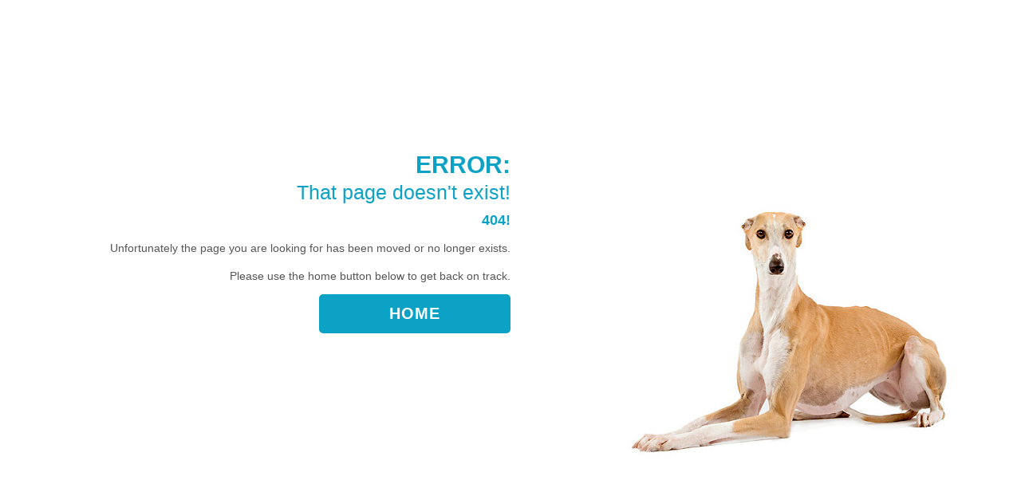

--- FILE ---
content_type: text/html
request_url: https://www.grireland.ie/404.htm?aspxerrorpath=/talking-dogs/rpgtv-chat-to-the-finalists/
body_size: 1128
content:
<!DOCTYPE html>
<html>

<head>
    <title>Greyhound Racing Ireland - 404</title>
    <meta charset="UTF-8">
    <meta http-equiv="X-UA-Compatible" content="IE=edge">
    <meta name="viewport" content="width=device-width, initial-scale=1.0, user-scalable=no">
    <meta name="description" content="" />
    <meta name="keywords" content="" />

    <!--[if lte 8]>
        <script src="js/html5shiv.js"></script>
    <![endif]-->

    <link rel="stylesheet" type="text/css" href="/Content/themify-icons.css" media="all" />
    <link rel="stylesheet" type="text/css" href="/Scripts/flexslider/flexslider.css" media="all" />
    <link rel="stylesheet" type="text/css" href="/Scripts/lightbox/lightbox.min.css" media="all" />
    <link rel="stylesheet" type="text/css" href="/Scripts/ytplayer/ytplayer.css" media="all" />
    <link rel="stylesheet" type="text/css" href="/Content/main.css">
    <script src="/Scripts/scrollreveal.min.js"></script>
    <script src="https://use.typekit.net/gaq1rjb.js"></script>
    <script>
        try {
            Typekit.load({
                async: true
            });
        } catch (e) {}
    </script>

</head>

<body class="scroll-assist">
    <div class="body-lock">


        <section class="strip error-page">
            <div class="base">
                <div class="error-content">
                    <div class="text">
                        <h2 class="color-primary">Error:</h2>
                        <p class="lrg-blue">That page doesn't exist!</p>
                        <p class="sml-blue">404!</p>
                        <p>Unfortunately the page you are looking for has been moved or no longer exists.</p>
                        <p>Please use the home button below to get back on track.</p>
                        <a href="/" class="btn btn-primary">Home</a>
                    </div>
                </div>
            </div>
        </section>


    </div>

    <script src="/Scripts/jquery.min.js"></script>
    <script src="/Scripts/masonry.min.js"></script>
    <script src="/Scripts/flexslider.min.js"></script>
    <script src="/Scripts/parallax.js"></script>
    <script src="/Scripts/lightbox.min.js"></script>
    <script src="/Scripts/flickr.js"></script>
    <script src="/Scripts/countdown.min.js"></script>
    <script src="/Scripts/smooth-scroll.min.js"></script>
    <script src="/Scripts/spectragram.min.js"></script>
    <script src="/Scripts/twitterfetcher.min.js"></script>
    <script src="/Scripts/ytplayer.min.js"></script>
    <script src="/Scripts/scripts.js"></script>
    <script src="/Scripts/utils.js"></script>
</body>

</html>

--- FILE ---
content_type: text/css
request_url: https://www.grireland.ie/Content/main.css
body_size: 47224
content:
/* Include Base Sass */
/*! normalize.css v3.0.2 | MIT License | git.io/normalize */
/**
 * 1. Set default font family to sans-serif.
 * 2. Prevent iOS text size adjust after orientation change, without disabling
 *    user zoom.
 */
html {
  font-family: sans-serif;
  /* 1 */
  -ms-text-size-adjust: 100%;
  /* 2 */
  -webkit-text-size-adjust: 100%;
  /* 2 */ }

/**
 * Remove default margin.
 */
body {
  margin: 0; }

/* HTML5 display definitions
   ========================================================================== */
/**
 * Correct `block` display not defined for any HTML5 element in IE 8/9.
 * Correct `block` display not defined for `details` or `summary` in IE 10/11
 * and Firefox.
 * Correct `block` display not defined for `main` in IE 11.
 */
article,
aside,
details,
figcaption,
figure,
footer,
header,
hgroup,
main,
menu,
nav,
section,
summary {
  display: block; }

/**
 * 1. Correct `inline-block` display not defined in IE 8/9.
 * 2. Normalize vertical alignment of `progress` in Chrome, Firefox, and Opera.
 */
audio,
canvas,
progress,
video {
  display: inline-block;
  /* 1 */
  vertical-align: baseline;
  /* 2 */ }

/**
 * Prevent modern browsers from displaying `audio` without controls.
 * Remove excess height in iOS 5 devices.
 */
audio:not([controls]) {
  display: none;
  height: 0; }

/**
 * Address `[hidden]` styling not present in IE 8/9/10.
 * Hide the `template` element in IE 8/9/11, Safari, and Firefox < 22.
 */
[hidden],
template {
  display: none; }

/* Links
   ========================================================================== */
/**
 * Remove the gray background color from active links in IE 10.
 */
a {
  background-color: transparent; }

/**
 * Improve readability when focused and also mouse hovered in all browsers.
 */
a:active,
a:hover {
  outline: 0; }

/* Text-level semantics
   ========================================================================== */
/**
 * Address styling not present in IE 8/9/10/11, Safari, and Chrome.
 */
abbr[title] {
  border-bottom: 1px dotted; }

/**
 * Address style set to `bolder` in Firefox 4+, Safari, and Chrome.
 */
b,
strong {
  font-weight: bold; }

/**
 * Address styling not present in Safari and Chrome.
 */
dfn {
  font-style: italic; }

/**
 * Address variable `h1` font-size and margin within `section` and `article`
 * contexts in Firefox 4+, Safari, and Chrome.
 */
h1 {
  font-size: 2em;
  margin: 0.67em 0; }

/**
 * Address styling not present in IE 8/9.
 */
mark {
  background: #ff0;
  color: #000; }

/**
 * Address inconsistent and variable font size in all browsers.
 */
small {
  font-size: 80%; }

/**
 * Prevent `sub` and `sup` affecting `line-height` in all browsers.
 */
sub,
sup {
  font-size: 75%;
  line-height: 0;
  position: relative;
  vertical-align: baseline; }

sup {
  top: -0.5em; }

sub {
  bottom: -0.25em; }

/* Embedded content
   ========================================================================== */
/**
 * Remove border when inside `a` element in IE 8/9/10.
 */
img {
  border: 0; }

/**
 * Correct overflow not hidden in IE 9/10/11.
 */
svg:not(:root) {
  overflow: hidden; }

/* Grouping content
   ========================================================================== */
/**
 * Address margin not present in IE 8/9 and Safari.
 */
figure {
  margin: 1em 40px; }

/**
 * Address differences between Firefox and other browsers.
 */
hr {
  -moz-box-sizing: content-box;
  box-sizing: content-box;
  height: 0; }

/**
 * Contain overflow in all browsers.
 */
pre {
  overflow: auto; }

/**
 * Address odd `em`-unit font size rendering in all browsers.
 */
code,
kbd,
pre,
samp {
  font-family: monospace, monospace;
  font-size: 1em; }

/* Forms
   ========================================================================== */
/**
 * Known limitation: by default, Chrome and Safari on OS X allow very limited
 * styling of `select`, unless a `border` property is set.
 */
/**
 * 1. Correct color not being inherited.
 *    Known issue: affects color of disabled elements.
 * 2. Correct font properties not being inherited.
 * 3. Address margins set differently in Firefox 4+, Safari, and Chrome.
 */
button,
input,
optgroup,
select,
textarea {
  color: inherit;
  /* 1 */
  font: inherit;
  /* 2 */
  margin: 0;
  /* 3 */ }

/**
 * Address `overflow` set to `hidden` in IE 8/9/10/11.
 */
button {
  overflow: visible;
  border: 0; }

/**
 * Address inconsistent `text-transform` inheritance for `button` and `select`.
 * All other form control elements do not inherit `text-transform` values.
 * Correct `button` style inheritance in Firefox, IE 8/9/10/11, and Opera.
 * Correct `select` style inheritance in Firefox.
 */
button,
select {
  text-transform: none; }

/**
 * 1. Avoid the WebKit bug in Android 4.0.* where (2) destroys native `audio`
 *    and `video` controls.
 * 2. Correct inability to style clickable `input` types in iOS.
 * 3. Improve usability and consistency of cursor style between image-type
 *    `input` and others.
 */
button,
html input[type="button"],
input[type="reset"],
input[type="submit"] {
  -webkit-appearance: button;
  /* 2 */
  cursor: pointer;
  /* 3 */ }

/**
 * Re-set default cursor for disabled elements.
 */
button[disabled],
html input[disabled] {
  cursor: default; }

/**
 * Remove inner padding and border in Firefox 4+.
 */
button::-moz-focus-inner,
input::-moz-focus-inner {
  border: 0;
  padding: 0; }

/**
 * Address Firefox 4+ setting `line-height` on `input` using `!important` in
 * the UA stylesheet.
 */
input {
  line-height: normal; }

/**
 * It's recommended that you don't attempt to style these elements.
 * Firefox's implementation doesn't respect box-sizing, padding, or width.
 *
 * 1. Address box sizing set to `content-box` in IE 8/9/10.
 * 2. Remove excess padding in IE 8/9/10.
 */
input[type="checkbox"],
input[type="radio"] {
  box-sizing: border-box;
  /* 1 */
  padding: 0;
  /* 2 */ }

/**
 * Fix the cursor style for Chrome's increment/decrement buttons. For certain
 * `font-size` values of the `input`, it causes the cursor style of the
 * decrement button to change from `default` to `text`.
 */
input[type="number"]::-webkit-inner-spin-button,
input[type="number"]::-webkit-outer-spin-button {
  height: auto; }

/**
 * 1. Address `appearance` set to `searchfield` in Safari and Chrome.
 * 2. Address `box-sizing` set to `border-box` in Safari and Chrome
 *    (include `-moz` to future-proof).
 */
input[type="search"] {
  -webkit-appearance: textfield;
  /* 1 */
  -moz-box-sizing: content-box;
  -webkit-box-sizing: content-box;
  /* 2 */
  box-sizing: content-box; }

/**
 * Remove inner padding and search cancel button in Safari and Chrome on OS X.
 * Safari (but not Chrome) clips the cancel button when the search input has
 * padding (and `textfield` appearance).
 */
input[type="search"]::-webkit-search-cancel-button,
input[type="search"]::-webkit-search-decoration {
  -webkit-appearance: none; }

/**
 * Define consistent border, margin, and padding.
 */
fieldset {
  border: 1px solid #c0c0c0;
  margin: 0 2px;
  padding: 0.35em 0.625em 0.75em; }

/**
 * 1. Correct `color` not being inherited in IE 8/9/10/11.
 * 2. Remove padding so people aren't caught out if they zero out fieldsets.
 */
legend {
  border: 0;
  /* 1 */
  padding: 0;
  /* 2 */ }

/**
 * Remove default vertical scrollbar in IE 8/9/10/11.
 */
textarea {
  overflow: auto; }

/**
 * Don't inherit the `font-weight` (applied by a rule above).
 * NOTE: the default cannot safely be changed in Chrome and Safari on OS X.
 */
optgroup {
  font-weight: bold; }

/* Tables
   ========================================================================== */
/**
 * Remove most spacing between table cells.
 */
table {
  border-collapse: collapse;
  border-spacing: 0; }

td,
th {
  padding: 0; }

/* @function em($target, $context: $base__font-size) {
    @return ($target / $context) * 1em;
} */
.clearfix:after {
  content: "";
  display: table;
  clear: both; }

.col-offset-1 {
  margin-left: 6.25%;
  float: none; }

.col-offset-2 {
  margin-left: 12.5%;
  float: none; }

.col-offset-3 {
  margin-left: 18.75%;
  float: none; }

.col-offset-4 {
  margin-left: 25%;
  float: none; }

.col-offset-5 {
  margin-left: 31.25%;
  float: none; }

.col-offset-6 {
  margin-left: 37.5%;
  float: none; }

.col-offset-7 {
  margin-left: 43.75%;
  float: none; }

.col-offset-8 {
  margin-left: 50%;
  float: none; }

.col-offset-9 {
  margin-left: 56.25%;
  float: none; }

.col-offset-10 {
  margin-left: 62.5%;
  float: none; }

.col-offset-11 {
  margin-left: 68.75%;
  float: none; }

.col-offset-12 {
  margin-left: 75%;
  float: none; }

.col-offset-13 {
  margin-left: 81.25%;
  float: none; }

.col-offset-14 {
  margin-left: 87.5%;
  float: none; }

.col-offset-15 {
  margin-left: 93.75%;
  float: none; }

.col-offset-16 {
  margin-left: 100%;
  float: none; }

.wide-1 {
  width: 6.25%; }
  @media only screen and (max-width: 1024px) {
    .wide-1 {
      width: 100%; } }

.wide-2 {
  width: 12.5%; }
  @media only screen and (max-width: 1024px) {
    .wide-2 {
      width: 100%; } }

.wide-3 {
  width: 18.75%; }
  @media only screen and (max-width: 1024px) {
    .wide-3 {
      width: 100%; } }

.wide-4 {
  width: 25%; }
  @media only screen and (max-width: 1024px) {
    .wide-4 {
      width: 100%; } }

.wide-5 {
  width: 31.25%; }
  @media only screen and (max-width: 1024px) {
    .wide-5 {
      width: 100%; } }

.wide-6 {
  width: 37.5%; }
  @media only screen and (max-width: 1024px) {
    .wide-6 {
      width: 100%; } }

.wide-7 {
  width: 43.75%; }
  @media only screen and (max-width: 1024px) {
    .wide-7 {
      width: 100%; } }

.wide-8 {
  width: 50%; }
  @media only screen and (max-width: 1024px) {
    .wide-8 {
      width: 100%; } }

.wide-9 {
  width: 56.25%; }
  @media only screen and (max-width: 1024px) {
    .wide-9 {
      width: 100%; } }

.wide-10 {
  width: 62.5%; }
  @media only screen and (max-width: 1024px) {
    .wide-10 {
      width: 100%; } }

.wide-11 {
  width: 68.75%; }
  @media only screen and (max-width: 1024px) {
    .wide-11 {
      width: 100%; } }

.wide-12 {
  width: 75%; }
  @media only screen and (max-width: 1024px) {
    .wide-12 {
      width: 100%; } }

.wide-13 {
  width: 81.25%; }
  @media only screen and (max-width: 1024px) {
    .wide-13 {
      width: 100%; } }

.wide-14 {
  width: 87.5%; }
  @media only screen and (max-width: 1024px) {
    .wide-14 {
      width: 100%; } }

.wide-15 {
  width: 93.75%; }
  @media only screen and (max-width: 1024px) {
    .wide-15 {
      width: 100%; } }

.wide-16 {
  width: 100%; }
  @media only screen and (max-width: 1024px) {
    .wide-16 {
      width: 100%; } }

.padding-left-1 {
  padding-left: 6.25% !important; }

.padding-left-2 {
  padding-left: 12.5% !important; }

.padding-left-3 {
  padding-left: 18.75% !important; }

.padding-left-4 {
  padding-left: 25% !important; }

.padding-left-5 {
  padding-left: 31.25% !important; }

.padding-left-6 {
  padding-left: 37.5% !important; }

.padding-left-7 {
  padding-left: 43.75% !important; }

.padding-left-8 {
  padding-left: 50% !important; }

.padding-left-9 {
  padding-left: 56.25% !important; }

.padding-left-10 {
  padding-left: 62.5% !important; }

.padding-left-11 {
  padding-left: 68.75% !important; }

.padding-left-12 {
  padding-left: 75% !important; }

.padding-left-13 {
  padding-left: 81.25% !important; }

.padding-left-14 {
  padding-left: 87.5% !important; }

.padding-left-15 {
  padding-left: 93.75% !important; }

.padding-left-16 {
  padding-left: 100% !important; }

.padding-right-1 {
  padding-right: 6.25% !important; }

.padding-right-2 {
  padding-right: 12.5% !important; }

.padding-right-3 {
  padding-right: 18.75% !important; }

.padding-right-4 {
  padding-right: 25% !important; }

.padding-right-5 {
  padding-right: 31.25% !important; }

.padding-right-6 {
  padding-right: 37.5% !important; }

.padding-right-7 {
  padding-right: 43.75% !important; }

.padding-right-8 {
  padding-right: 50% !important; }

.padding-right-9 {
  padding-right: 56.25% !important; }

.padding-right-10 {
  padding-right: 62.5% !important; }

.padding-right-11 {
  padding-right: 68.75% !important; }

.padding-right-12 {
  padding-right: 75% !important; }

.padding-right-13 {
  padding-right: 81.25% !important; }

.padding-right-14 {
  padding-right: 87.5% !important; }

.padding-right-15 {
  padding-right: 93.75% !important; }

.padding-right-16 {
  padding-right: 100% !important; }

.pt-1 {
  padding-top: 10px !important; }
  @media only screen and (max-width: 767px) {
    .pt-1 {
      padding-top: 5px !important; } }

.pt-2 {
  padding-top: 20px !important; }
  @media only screen and (max-width: 767px) {
    .pt-2 {
      padding-top: 10px !important; } }

.pt-3 {
  padding-top: 30px !important; }
  @media only screen and (max-width: 767px) {
    .pt-3 {
      padding-top: 15px !important; } }

.pt-4 {
  padding-top: 40px !important; }
  @media only screen and (max-width: 767px) {
    .pt-4 {
      padding-top: 20px !important; } }

.pt-5 {
  padding-top: 50px !important; }
  @media only screen and (max-width: 767px) {
    .pt-5 {
      padding-top: 25px !important; } }

.pt-6 {
  padding-top: 60px !important; }
  @media only screen and (max-width: 767px) {
    .pt-6 {
      padding-top: 30px !important; } }

.pt-7 {
  padding-top: 70px !important; }
  @media only screen and (max-width: 767px) {
    .pt-7 {
      padding-top: 35px !important; } }

.pt-8 {
  padding-top: 80px !important; }
  @media only screen and (max-width: 767px) {
    .pt-8 {
      padding-top: 40px !important; } }

.pt-9 {
  padding-top: 90px !important; }
  @media only screen and (max-width: 767px) {
    .pt-9 {
      padding-top: 45px !important; } }

.pt-10 {
  padding-top: 100px !important; }
  @media only screen and (max-width: 767px) {
    .pt-10 {
      padding-top: 50px !important; } }

.pb-1 {
  padding-bottom: 10px !important; }
  @media only screen and (max-width: 767px) {
    .pb-1 {
      padding-bottom: 5px !important; } }

.pb-2 {
  padding-bottom: 20px !important; }
  @media only screen and (max-width: 767px) {
    .pb-2 {
      padding-bottom: 10px !important; } }

.pb-3 {
  padding-bottom: 30px !important; }
  @media only screen and (max-width: 767px) {
    .pb-3 {
      padding-bottom: 15px !important; } }

.pb-4 {
  padding-bottom: 40px !important; }
  @media only screen and (max-width: 767px) {
    .pb-4 {
      padding-bottom: 20px !important; } }

.pb-5 {
  padding-bottom: 50px !important; }
  @media only screen and (max-width: 767px) {
    .pb-5 {
      padding-bottom: 25px !important; } }

.pb-6 {
  padding-bottom: 60px !important; }
  @media only screen and (max-width: 767px) {
    .pb-6 {
      padding-bottom: 30px !important; } }

.pb-7 {
  padding-bottom: 70px !important; }
  @media only screen and (max-width: 767px) {
    .pb-7 {
      padding-bottom: 35px !important; } }

.pb-8 {
  padding-bottom: 80px !important; }
  @media only screen and (max-width: 767px) {
    .pb-8 {
      padding-bottom: 40px !important; } }

.pb-9 {
  padding-bottom: 90px !important; }
  @media only screen and (max-width: 767px) {
    .pb-9 {
      padding-bottom: 45px !important; } }

.pb-10 {
  padding-bottom: 100px !important; }
  @media only screen and (max-width: 767px) {
    .pb-10 {
      padding-bottom: 50px !important; } }

.mb-1 {
  margin-bottom: 10px !important; }
  @media only screen and (max-width: 767px) {
    .mb-1 {
      margin-bottom: 5px !important; } }

.mb-2 {
  margin-bottom: 20px !important; }
  @media only screen and (max-width: 767px) {
    .mb-2 {
      margin-bottom: 10px !important; } }

.mb-3 {
  margin-bottom: 30px !important; }
  @media only screen and (max-width: 767px) {
    .mb-3 {
      margin-bottom: 15px !important; } }

.mb-4 {
  margin-bottom: 40px !important; }
  @media only screen and (max-width: 767px) {
    .mb-4 {
      margin-bottom: 20px !important; } }

.mb-5 {
  margin-bottom: 50px !important; }
  @media only screen and (max-width: 767px) {
    .mb-5 {
      margin-bottom: 25px !important; } }

.mb-6 {
  margin-bottom: 60px !important; }
  @media only screen and (max-width: 767px) {
    .mb-6 {
      margin-bottom: 30px !important; } }

.mb-7 {
  margin-bottom: 70px !important; }
  @media only screen and (max-width: 767px) {
    .mb-7 {
      margin-bottom: 35px !important; } }

.mb-8 {
  margin-bottom: 80px !important; }
  @media only screen and (max-width: 767px) {
    .mb-8 {
      margin-bottom: 40px !important; } }

.mb-9 {
  margin-bottom: 90px !important; }
  @media only screen and (max-width: 767px) {
    .mb-9 {
      margin-bottom: 45px !important; } }

.mb-10 {
  margin-bottom: 100px !important; }
  @media only screen and (max-width: 767px) {
    .mb-10 {
      margin-bottom: 50px !important; } }

.mt-1 {
  margin-top: 10px !important; }
  @media only screen and (max-width: 767px) {
    .mt-1 {
      margin-top: 5px !important; } }

.mt-2 {
  margin-top: 20px !important; }
  @media only screen and (max-width: 767px) {
    .mt-2 {
      margin-top: 10px !important; } }

.mt-3 {
  margin-top: 30px !important; }
  @media only screen and (max-width: 767px) {
    .mt-3 {
      margin-top: 15px !important; } }

.mt-4 {
  margin-top: 40px !important; }
  @media only screen and (max-width: 767px) {
    .mt-4 {
      margin-top: 20px !important; } }

.mt-5 {
  margin-top: 50px !important; }
  @media only screen and (max-width: 767px) {
    .mt-5 {
      margin-top: 25px !important; } }

.mt-6 {
  margin-top: 60px !important; }
  @media only screen and (max-width: 767px) {
    .mt-6 {
      margin-top: 30px !important; } }

.mt-7 {
  margin-top: 70px !important; }
  @media only screen and (max-width: 767px) {
    .mt-7 {
      margin-top: 35px !important; } }

.mt-8 {
  margin-top: 80px !important; }
  @media only screen and (max-width: 767px) {
    .mt-8 {
      margin-top: 40px !important; } }

.mt-9 {
  margin-top: 90px !important; }
  @media only screen and (max-width: 767px) {
    .mt-9 {
      margin-top: 45px !important; } }

.mt-10 {
  margin-top: 100px !important; }
  @media only screen and (max-width: 767px) {
    .mt-10 {
      margin-top: 50px !important; } }

.opac-1 {
  opacity: 0.1; }

.opac-2 {
  opacity: 0.2; }

.opac-3 {
  opacity: 0.3; }

.opac-4 {
  opacity: 0.4; }

.opac-5 {
  opacity: 0.5; }

.opac-6 {
  opacity: 0.6; }

.opac-7 {
  opacity: 0.7; }

.opac-8 {
  opacity: 0.8; }

.opac-9 {
  opacity: 0.9; }

.opac-10 {
  opacity: 1; }

.text-center {
  text-align: center; }
.text-right {
  text-align: right; }
.text-left {
  text-align: left; }
.text-uppercase {
  text-transform: uppercase; }
.text-lead {
  font-size: 27px;
  line-height: 44px; }
.text-sml {
  font-size: 20px;
  line-height: 33px; }
.text-xsml {
  font-size: 17px;
  line-height: 22px;
  font-family: "proxima-nova-extra-condensed", sans-serif; }
.text-normal {
  font-weight: normal; }

.img-responsive {
  width: 100%;
  max-width: 100%;
  height: auto;
  display: block; }

.color-primary {
  color: #0ca2c6 !important; }
.color-secondary {
  color: #2c3e4b !important; }
.color-accent {
  color: #dc8e18 !important; }
.color-white {
  color: #ffffff !important; }
.color-grey {
  color: #555555 !important; }
.color-lgrey {
  color: #535353 !important; }

.bg-primary {
  background: #0ca2c6 !important;
  padding: 20px; }
  .bg-primary.alpha {
    background: rgba(12, 162, 198, 0.7) !important; }
    @media only screen and (max-width: 1024px) {
      .bg-primary.alpha {
        /* Permalink - use to edit and share this gradient: http://colorzilla.com/gradient-editor/#ffffff+0,000000+100&0+0,1+100 */
        background: -moz-linear-gradient(top, rgba(255, 255, 255, 0) 0%, rgba(0, 0, 0, 0.6) 75%) !important;
        /* FF3.6-15 */
        background: -webkit-linear-gradient(top, rgba(255, 255, 255, 0) 0%, rgba(0, 0, 0, 0.6) 75%) !important;
        /* Chrome10-25,Safari5.1-6 */
        background: linear-gradient(to bottom, rgba(255, 255, 255, 0) 0%, rgba(0, 0, 0, 0.6) 75%) !important;
        /* W3C, IE10+, FF16+, Chrome26+, Opera12+, Safari7+ */ } }
.bg-secondary {
  background: #2c3e4b !important;
  padding: 20px; }
.bg-accent {
  background: #dc8e18 !important;
  padding: 20px; }
.bg-white {
  background: #ffffff !important;
  padding: 20px; }
.bg-grey {
  background: #555555 !important;
  padding: 20px; }
.bg-black {
  background: #000000 !important;
  padding: 20px; }
  .bg-black.alpha {
    background: rgba(0, 0, 0, 0.4) !important; }
    @media only screen and (max-width: 1024px) {
      .bg-black.alpha {
        /* Permalink - use to edit and share this gradient: http://colorzilla.com/gradient-editor/#ffffff+0,000000+100&0+0,1+100 */
        background: -moz-linear-gradient(top, rgba(255, 255, 255, 0) 0%, rgba(0, 0, 0, 0.3) 75%) !important;
        /* FF3.6-15 */
        background: -webkit-linear-gradient(top, rgba(255, 255, 255, 0) 0%, rgba(0, 0, 0, 0.3) 75%) !important;
        /* Chrome10-25,Safari5.1-6 */
        background: linear-gradient(to bottom, rgba(255, 255, 255, 0) 0%, rgba(0, 0, 0, 0.3) 75%) !important;
        /* W3C, IE10+, FF16+, Chrome26+, Opera12+, Safari7+ */ } }

.positioning {
  position: absolute; }
  .positioning-top__10 {
    top: 10px; }
  .positioning-top__20 {
    top: 20px; }
  .positioning-top__30 {
    top: 30px; }
  .positioning-top__40 {
    top: 40px; }
  .positioning-top__50 {
    top: 50px; }
  .positioning-right__10 {
    right: 10px; }
  .positioning-right__20 {
    right: 20px; }
  .positioning-right__30 {
    right: 30px; }
  .positioning-right__40 {
    right: 40px; }
  .positioning-right__50 {
    right: 50px; }
  .positioning-left__10 {
    left: 10px; }
  .positioning-left__20 {
    left: 20px; }
  .positioning-left__30 {
    left: 30px; }
  .positioning-left__40 {
    left: 40px; }
  .positioning-left__50 {
    left: 50px; }
  .positioning-bottom__10 {
    bottom: 10px; }
  .positioning-bottom__20 {
    bottom: 20px; }
  .positioning-bottom__30 {
    bottom: 30px; }
  .positioning-bottom__40 {
    bottom: 40px; }
  .positioning-bottom__50 {
    bottom: 50px; }

.pull-right {
  float: right !important; }

.pull-left {
  float: left !important; }

.pull-center {
  float: none !important;
  margin: auto; }

.valign-element {
  position: relative;
  top: 50%;
  transform: translateY(-50%); }
  .valign-element-3 {
    top: 30%;
    transform: translateY(-30%); }

address {
  font-style: normal;
  font-size: 18px;
  font-weight: 400;
  font-size: 18px; }
  address p {
    font-size: 16px;
    line-height: 21px; }
  address.large {
    font-size: 22px; }

.cms-amend {
  height: 800px !important; }

.neg-margin-top {
  margin-top: -150px;
  position: relative;
  z-index: 3; }
  @media only screen and (max-width: 1024px) {
    .neg-margin-top {
      margin-top: 0; } }

.overlay {
  position: absolute;
  top: 0;
  left: 0;
  height: 100%;
  min-width: 100%;
  z-index: 0 !important; }
  .overlay-primary {
    background: #0ca2c6;
    opacity: 0.8; }
  .overlay-secondary {
    background: #2c3e4b;
    opacity: 0.8; }
  .overlay-accent {
    background: #dc8e18;
    opacity: 0.8; }
  .overlay-tertiary {
    background: #a50235;
    opacity: 0.8; }

[data-icon]:before {
  font-family: 'fontawesome';
  content: attr(data-icon); }

@media only screen and (max-width: 667px) {
  .no-mobile {
    display: none; } }

.not-active {
  pointer-events: none;
  cursor: default; }

body {
  /* font-size: $base__font-size;
  line-height: ($base__line/$base__font-size); */
  font-family: "proxima-nova", sans-serif;
  color: #555555;
  font-weight: 400;
  -webkit-font-smoothing: antialiased;
  -moz-osx-font-smoothing: grayscale;
  overflow-x: hidden; }

::selection {
  background: #dc8e18;
  color: #ffffff; }

::-moz-selection {
  background: #dc8e18;
  color: #ffffff; }

.grayscale {
  -webkit-filter: grayscale(0%);
  -moz-filter: grayscale(0%);
  filter: grayscale(0%); }

h1,
h2,
h3,
h4,
h5,
h6 {
  font-family: "proxima-nova-extra-condensed", sans-serif;
  padding: 0px;
  margin: 0px; }

h1 {
  font-weight: 700;
  font-size: 53px;
  line-height: 66px; }
  @media only screen and (max-width: 670px) {
    h1 {
      font-size: 50px;
      line-height: 55px; } }
  @media only screen and (max-width: 400px) {
    h1 {
      font-size: 40px;
      line-height: 44px; } }
  h1.large {
    font-size: 90px;
    line-height: 99px; }
    @media only screen and (max-width: 1024px) {
      h1.large {
        font-size: 80px;
        line-height: 88px; } }
    @media only screen and (max-width: 767px) {
      h1.large {
        font-size: 70px;
        line-height: 77px; } }
    @media only screen and (max-width: 670px) {
      h1.large {
        font-size: 60px;
        line-height: 66px; } }
    @media only screen and (max-width: 400px) {
      h1.large {
        font-size: 50px;
        line-height: 55px; } }
    @media only screen and (max-width: 360px) {
      h1.large {
        font-size: 45px;
        line-height: 50px; } }

h2 {
  font-size: 43px;
  line-height: 54px;
  margin-bottom: 10px; }
  h2.large {
    font-size: 50px; }

h3 {
  font-size: 33px;
  line-height: 44px;
  margin-bottom: 20px; }

h4 {
  font-size: 26px;
  line-height: 38px;
  margin-bottom: 10px; }

h5 {
  font-size: 20px;
  line-height: 25px;
  margin-bottom: 10px; }

blockquote {
  padding: 0;
  margin: 0; }

a {
  text-decoration: none;
  color: #dc8e18;
  -webkit-transition: color, 0.2s, ease-out;
  -moz-transition: color, 0.2s, ease-out;
  -ms-transition: color, 0.2s, ease-out;
  -o-transition: color, 0.2s, ease-out;
  transition: color, 0.2s, ease-out; }
  a:hover {
    color: #c57f15; }

p {
  font-size: 22px;
  line-height: 33px;
  padding: 0px;
  margin: 0px;
  margin-bottom: 22px; }
  p:last-child {
    margin-bottom: 0px; }
  p.banner-lead {
    font-size: 30px;
    line-height: 44px; }
    @media only screen and (max-width: 1024px) {
      p.banner-lead {
        font-size: 36px;
        line-height: 38px; } }
    @media only screen and (max-width: 767px) {
      p.banner-lead {
        font-size: 22px;
        line-height: 33px; } }
    @media only screen and (max-width: 400px) {
      p.banner-lead {
        font-size: 20px;
        line-height: 28px; } }
  p a {
    display: inline; }
    p a:hover {
      color: #c57f15; }

.lead {
  font-size: 27px;
  line-height: 38px; }
  @media only screen and (max-width: 430px) {
    .lead {
      font-size: 25px;
      line-height: 33px; } }
  @media only screen and (max-width: 360px) {
    .lead {
      font-size: 22px;
      line-height: 33px; } }

ul {
  margin: 0px;
  padding: 0px;
  margin-bottom: 20px;
  font-size: 22px; }

*.none {
  -webkit-text-stroke: 0em transparent; }
*.has {
  -webkit-text-stroke: 0.025em rgba(51, 51, 51, 0.5); }

@keyframes yoda {
  0% {
    top: 0px; }
  50% {
    top: -30px; }
  100% {
    top: 0px; } }
.yoda {
  position: relative;
  animation-name: yoda;
  animation-duration: 3s;
  animation-iteration-count: infinite; }
  @media only screen and (max-width: 800px) {
    .yoda {
      font-size: 75px !important; } }

/* Include Layout Sass */
* {
  -webkit-box-sizing: border-box;
  -moz-box-sizing: border-box;
  box-sizing: border-box; }

*:before,
*:after {
  -webkit-box-sizing: border-box;
  -moz-box-sizing: border-box;
  box-sizing: border-box; }

/* ===========================
ClearFix rule 
-for containers with floated child elements
=========================== */
.clearfix:before,
.clearfix:after {
  content: "";
  display: table; }

.clearfix:after {
  clear: both; }

.clearfix {
  zoom: 1; }

/* ===========================
Row rule 
- Negative Margin Row, for nesting columns within other columns preventing double margins.
=========================== */
.row {
  margin-left: -10px;
  margin-right: -10px;
  position: relative; }

/* ===========================
Setup Columns 
- Floating all columns left. 
=========================== */
div[class*=col-],
section[class*=col-],
li[class*=col-],
a[class*=col-] {
  float: left;
  position: relative;
  padding: 0px 10px; }

div[class*=span-],
section[class*=span-],
li[class*=span-],
a[class*=span-] {
  float: left;
  position: relative;
  padding: 0px 10px; }

.col-third, .span-third {
  width: 33.3333337%; }

.col-fifth, .span-fifth {
  width: 20%; }

.no-gutter > div, .no-gutter > section, .no-gutter > li, .no-gutter > a {
  padding: 0px !important; }

.base {
  margin: auto;
  position: relative;
  width: 93%;
  max-width: 1260px; }
  @media only screen and (max-width: 700px) {
    .base {
      max-width: 90%; } }
  .base-sub {
    max-width: 1080px;
    margin: auto; }

.col-1, .span-1 {
  width: 6.25%; }

.col-2, .span-2 {
  width: 12.5%; }

.col-3, .span-3 {
  width: 18.75%; }

.col-4, .span-4 {
  width: 25%; }

.col-5, .span-5 {
  width: 31.25%; }

.col-6, .span-6 {
  width: 37.5%; }

.col-7, .span-7 {
  width: 43.75%; }

.col-8, .span-8 {
  width: 50%; }

.col-9, .span-9 {
  width: 56.25%; }

.col-10, .span-10 {
  width: 62.5%; }

.col-11, .span-11 {
  width: 68.75%; }

.col-12, .span-12 {
  width: 75%; }

.col-13, .span-13 {
  width: 81.25%; }

.col-14, .span-14 {
  width: 87.5%; }

.col-15, .span-15 {
  width: 93.75%; }

.col-16, .span-16 {
  width: 100%; }

@media only screen and (max-width: 800px) {
  .col-sm-third {
    width: 50%; } }
@media only screen and (max-width: 670px) {
  .col-sm-third {
    width: 100%; } }

@media only screen and (max-width: 950px) {
  .col-sm-fourth {
    width: 50%; } }
@media only screen and (max-width: 670px) {
  .col-sm-fourth {
    width: 100%; } }

.col-8-med {
  width: 50%; }

@media only screen and (max-width: 600px) {
  .col-8-med {
    width: 100%; } }
@media only screen and (max-width: 767px) {
  .col-8-sm, .col-6-sm {
    width: 100%; } }
.no-gutter > [class*='col-'] {
  padding: 0px !important; }

.dsp-table {
  display: table;
  width: 100%; }
  .dsp-table.height-100 {
    height: 100%; }

.dsp-cell {
  display: table-cell;
  height: 100%; }
  .dsp-cell-bottom {
    vertical-align: bottom; }

@media only screen and (max-width: 1024px) {
  .swap-col {
    display: table; }
    .swap-col .t-header {
      display: table-header-group; }
    .swap-col .t-footer {
      display: table-footer-group; } }
/* Include Module Sass */
/*!
// Contents
// ------------------------------------------------

 1. Global Styles
 2. Mixins
 3. Typography
 4. Colours
 5. Sections
 6. Buttons
 7. Nav
 8. Tooltips
 9. Alerts
 10. Icons
 11. Forms
 12. Accordions
 13. Tabs
 14. Progress Bars
 15. Stats
 16. Breadcrumbs
 17. Pagination
 18. Icon Features
 19. Pricing Tables
 20. Page Titles
 21. Widgets
 22. Image Tiles
 23. Sliders
 24. Galleries
 25. Intros
 26. Shop
 27. Video
 28. Blog
 29. Image Blocks
 30. Portfolio
 31. Testimonials
 32. Countdown
 33. Maps
 34. Twitter
 35. Footers
 36. Spacing

/*!---------- 1. GLOBAL STYLES ----------*/
ul {
  list-style: none; }

ul.bullets {
  list-style: inside; }

.main-container {
  clear: both; }

hr {
  border: none;
  border-top: 1px solid #ccc;
  margin: 0 0 24px 0;
  width: 100%; }

hr.short-thick {
  max-width: 50px;
  border-top: 5px solid #ccc;
  opacity: 1 !important; }

.image-bg hr {
  border-color: #fff;
  opacity: .6; }

.image-bg.bg-light hr {
  border-color: #ccc;
  opacity: 1; }

.bg-dark hr {
  border-color: #555; }

.inline-block {
  display: inline-block; }

.list-inline {
  margin-left: 0; }

.list-inline > li {
  padding: 0 8px; }

.list-inline > li:last-child {
  padding-right: 0; }

.list-inline > li:first-child {
  padding-left: 0; }

.bg-primary .list-inline i {
  color: #8ed3ab; }

.overflow-hidden {
  overflow: hidden; }

.display-block {
  display: block; }

.show-grid {
  border: 1px dashed rgba(255, 255, 255, 0);
  padding: 8px;
  transition: all 0.2s ease;
  -webkit-transition: all 0.2s ease;
  -moz-transition: all 0.2s ease;
  cursor: default; }

.show-grid:hover {
  border-color: #222; }

.right {
  right: 0; }

.relative {
  position: relative;
  z-index: 2; }

.clearboth {
  clear: both; }

.spread-children * {
  display: inline-block;
  margin-left: 12px;
  margin-right: 12px; }

.spread-children-large * {
  display: inline-block;
  margin-left: 24px;
  margin-right: 24px; }

.container {
  position: relative; }

.vnu {
  display: inline; }

.row-gapless > div[class*='col-'], .row-gapless > a[class*='col-'] {
  padding: 0; }

@media all and (max-width: 1100px) {
  .col-md-push-1 {
    left: 0; } }
@media all and (max-width: 768px) {
  .pull-left-sm {
    float: left !important; }

  .overflow-hidden-xs {
    overflow: hidden; } }
@media all and (max-width: 767px) {
  .spread-children * {
    margin-left: 6px;
    margin-right: 6px; } }
/*!---------- 2. MIXINS ----------*/
.v-align-children {
  display: -webkit-flex;
  display: -moz-flex;
  display: -ms-flexbox;
  display: flex;
  align-items: center;
  -webkit-align-items: center;
  justify-content: center;
  -webkit-justify-content: center;
  flex-direction: row;
  -webkit-flex-direction: row; }

.v-align-children-column {
  display: -webkit-flex;
  display: -moz-flex;
  display: -ms-flexbox;
  display: flex;
  align-items: center;
  -webkit-align-items: center;
  justify-content: center;
  -webkit-justify-content: center;
  flex-direction: column;
  -webkit-flex-direction: column; }

.disable-select {
  -webkit-touch-callout: none;
  -webkit-user-select: none;
  -khtml-user-select: none;
  -moz-user-select: none;
  -ms-user-select: none;
  user-select: none; }

@media all and (max-width: 990px) {
  .v-align-children {
    display: block !important; } }
.v-align-transform {
  position: relative;
  top: 50%;
  transform: translateY(-50%);
  z-index: 2; }

.align-bottom {
  position: absolute;
  bottom: 0;
  margin: 0 auto;
  left: 0;
  right: 0;
  z-index: 2; }

.align-top {
  position: absolute;
  top: 0;
  margin: 0 auto;
  left: 0;
  right: 0;
  z-index: 2; }

.sub {
  font-size: 12px; }

a,
a:visited,
a:focus,
a:active,
a:hover {
  text-decoration: none;
  outline: none; }

a {
  transition: all 0.3s ease;
  -webkit-transition: all 0.3s ease;
  -moz-transition: all 0.3s ease;
  cursor: pointer; }

.label {
  font-size: 12px;
  line-height: 24px;
  font-weight: 400;
  text-transform: uppercase;
  letter-spacing: 2px;
  font-weight: 700;
  letter-spacing: 1px;
  background: #47b475;
  border-radius: 0;
  padding: 6px 12px;
  font-size: 10px;
  vertical-align: middle; }

.number {
  font-family: "Lato", "Helvetica Neue", Helvetica, Arial, sans-serif; }

.columns-2 {
  column-count: 2;
  -webkit-column-count: 2; }

.text-left {
  text-align: left !important; }

@media all and (max-width: 767px) {
  .text-left-xs {
    text-align: left !important; } }
/*!---------- 3.1. TYPOGRAPHY - LISTS ----------*/
ul[data-bullet] li {
  line-height: 32px; }

ul[data-bullet] li i:first-child {
  margin-right: 16px;
  transform: scale(1.5);
  -webkit-transform: scale(1.5);
  display: inline-block; }

ul.lead li {
  font-size: 16px;
  line-height: 40px; }

/*!---------- 5. SECTIONS ----------*/
.fullscreen {
  height: 100vh; }

.halfscreen {
  height: 60vh; }

.bg-dark h1,
nav.bg-dark h1,
footer.bg-dark h1,
.bg-primary h1,
.bg-dark h2,
nav.bg-dark h2,
footer.bg-dark h2,
.bg-primary h2,
.bg-dark h3,
nav.bg-dark h3,
footer.bg-dark h3,
.bg-primary h3,
.bg-dark h4,
nav.bg-dark h4,
footer.bg-dark h4,
.bg-primary h4,
.bg-dark h5,
nav.bg-dark h5,
footer.bg-dark h5,
.bg-primary h5,
.bg-dark h6,
nav.bg-dark h6,
footer.bg-dark h6,
.bg-primary h6 {
  color: #ffffff; }

.bg-dark p,
nav.bg-dark p,
footer.bg-dark p,
.bg-primary p,
.bg-dark span,
nav.bg-dark span,
footer.bg-dark span,
.bg-primary span,
.bg-dark li,
nav.bg-dark li,
footer.bg-dark li,
.bg-primary li {
  color: #fefefe; }

@media all and (max-width: 767px) {
  section {
    padding: 80px 0; } }
.overlay-heavy:before {
  opacity: .6; }

.bg-light.overlay:before {
  position: absolute;
  content: '';
  width: 100%;
  height: 100%;
  top: 0;
  left: 0;
  background: #ffffff;
  opacity: 0.1;
  z-index: 2; }

.image-bg h1,
.image-bg h2,
.image-bg h3,
.image-bg h4,
.image-bg h5,
.image-bg h6 {
  color: #ffffff; }

.image-bg p,
.image-bg span,
.image-bg li {
  color: #ffffff; }

.image-bg .container,
.image-bg div[class*='col-'] {
  position: relative;
  z-index: 3; }

.container.image-bg .row {
  position: relative;
  z-index: 3; }

.background-image-holder {
  position: absolute;
  width: 100%;
  height: 100%;
  top: 0;
  left: 0;
  z-index: 1;
  background: #292929;
  background-size: cover !important;
  background-position: 50% 50% !important;
  transition: all 0.3s ease;
  -webkit-transition: all 0.3s ease;
  -moz-transition: all 0.3s ease;
  opacity: 0; }

.background-image-holder img {
  display: none; }

.background-multiply .background-image-holder {
  background-color: #47b475 !important;
  background-blend-mode: multiply; }

.background-image-holder.fadeIn {
  opacity: 1; }

.parallax > .background-image-holder,
.parallax .slides li > .background-image-holder {
  height: 100vh;
  top: -50vh;
  transition: all 0s ease !important;
  transition: opacity 0.3s ease !important;
  -webkit-transform-style: preserve-3d; }

.parallax:first-child .slides li > .background-image-holder,
.parallax:first-child .background-image-holder {
  top: 0; }

.main-container > a:first-child + .parallax .background-image-holder {
  top: 0; }

@media all and (max-width: 767px) {
  .parallax > .background-image-holder,
  .parallax .slides li > .background-image-holder {
    top: 0 !important;
    transform: none !important;
    -webkit-transform: none !important; } }
/*!---------- 6. BUTTONS ----------*/
/* .btn {
  border: 2px solid #47b475;
  text-transform: uppercase;
  border-radius: 0;
  color: #47b475;
  text-align: center;
  transition: all 0.3s ease;
  -webkit-transition: all 0.3s ease;
  -moz-transition: all 0.3s ease;
}
.btn:last-child,
.btn:last-of-type {
  margin-right: 0;
}
.btn:hover {
  background: #47b475;
  color: #fff;
}
.btn-icon {
  width: 40px;
  height: 40px;
  font-size: 20px;
  min-width: 0;
  padding: 0;
  line-height: 38px;
}
.btn-lg {
  height: 50px;
  line-height: 46px;
  min-width: 200px;
}
.btn-icon.btn-lg {
  width: 50px;
  height: 50px;
  line-height: 49px;
  font-size: 24px;
  min-width: 0;
}
.btn-icon.btn-sm {
  width: 30px;
  height: 30px;
  line-height: 29px;
  font-size: 13px;
  min-width: 0;
  padding: 0 0 0 1px!important;
}
.btn-sm {
  height: 30px;
  font-size: 11px;
  line-height: 27px;
  min-width: 0;
}
.btn-filled {
  background: #47b475;
  color: #fff;
}
.btn-white,
.image-bg .btn,
.image-bg .btn:visited {
  color: #fff;
  border-color: #fff;
}
.btn-white:hover,
.image-bg .btn:hover,
.image-bg .btn:visited:hover {
  background: #fff;
  color: #222;
}
.image-bg .btn.btn-filled,
.image-bg .btn-filled:visited {
  border-color: #47b475;
}
.image-bg .btn-filled:hover {
  border-color: #fff;
}
.btn-rounded {
  border-radius: 25px;
}
body.btn-rounded .btn {
  border-radius: 25px !important;
}
.bg-light .btn {
  border-color: #222;
  color: #222;
}
.bg-light .btn:visited,
.bg-light .btn:visited:hover {
  color: #222;
}
.bg-light .btn-filled,
.bg-light .btn-filled:visited {
  color: #fff;
}
.btn-white:visited:hover {
  color: #222;
}
.btn-filled:visited {
  color: #fff;
}
.btn.bg-dark {
  color: #fff;
  border-color: #292929;
}
.btn.bg-dark:hover {
  background: #434343;
}
.bg-primary .btn {
  color: #fff;
  border-color: #fff;
}
.bg-primary .btn:hover {
  background: #fff;
  color: #47b475;
} */
/*!---------- 7. NAVIGATION ----------*/
.nav-container {
  -webkit-backface-visibility: hidden;
  max-width: 100%; }

nav {
  background: #fff;
  -webkit-backface-visibility: hidden;
  max-width: 100%; }

nav ul {
  margin-bottom: 0; }

.module {
  display: inline-block;
  padding: 0 32px; }

.module-group {
  display: inline-block; }

.module.left,
.module-group.left {
  float: left; }

.module.right,
.module-group.right {
  float: right; }

nav .btn,
.nav-bar .btn {
  margin: 0;
  height: auto; }

.nav-utility {
  height: 45px;
  line-height: 43px;
  border-bottom: 1px solid #ccc;
  overflow: hidden; }

.nav-utility i {
  position: relative;
  top: 1px; }

.nav-bar {
  height: 55px;
  max-height: 55px;
  line-height: 53px;
  border-bottom: 1px solid #ccc; }

.nav-bar .module,
.nav-bar .module-group {
  height: 55px; }

.nav-bar a {
  display: inline-block;
  height: 55px; }

.logo {
  max-height: 60%; }

.logo-light {
  display: none; }

nav.nav-centered .logo {
  max-height: 64px;
  margin: 64px 0 40px 0; }

nav.bg-dark .logo-light {
  display: inline; }

nav.bg-dark .logo-dark {
  display: none; }

.has-dropdown {
  padding-right: 18px; }

.has-dropdown:after {
  position: absolute;
  top: 0;
  right: 0;
  font-size: 11px;
  content: "\e64b";
  font-family: 'themify';
  speak: none;
  font-style: normal;
  font-weight: normal;
  font-variant: normal;
  text-transform: none; }

.menu {
  width: 100%;
  height: 55px;
  font-family: "Raleway", "Helvetica Neue", Helvetica, Arial, sans-serif; }

.menu.inline-block {
  width: auto; }

.menu li a {
  font-size: 11px;
  text-transform: uppercase;
  font-weight: 600;
  letter-spacing: 1px;
  color: #292929;
  opacity: 0.5;
  transition: all 0.3s ease;
  -webkit-transition: all 0.3s ease;
  -moz-transition: all 0.3s ease;
  max-width: 100%;
  white-space: normal; }

.menu li a:hover {
  opacity: 1 !important; }

.menu > li {
  margin-right: 32px;
  float: left;
  position: relative;
  transition: all 0.3s ease;
  -webkit-transition: all 0.3s ease;
  -moz-transition: all 0.3s ease;
  opacity: 1; }

.menu > li:last-child {
  margin-right: 0; }

.menu > li:last-child > ul {
  right: 0; }

.menu > li:last-child > ul ul {
  left: auto;
  right: 100%; }

.menu > li ul {
  width: 200px;
  padding: 8px 0;
  background: #292929;
  position: absolute;
  z-index: 99;
  opacity: 0;
  transition: all 0.3s ease;
  -webkit-transition: all 0.3s ease;
  -moz-transition: all 0.3s ease;
  transform: translate3d(0, 10px, 0);
  -webkit-transform: translate3d(0, 10px, 0);
  -moz-transform: translate3d(0, 10px, 0);
  visibility: hidden;
  margin-top: -1px; }

.menu > li > ul > li {
  position: relative;
  line-height: 24px;
  width: 100%;
  vertical-align: top; }

.menu > li > ul > li i {
  display: inline-block;
  margin-right: 2px; }

.menu > li > ul > .has-dropdown:after {
  color: #fff;
  top: 5px;
  right: 24px;
  content: "\e649"; }

.menu > li > ul li a {
  color: #fff;
  height: auto;
  padding: 6px 24px; }

.menu > li > ul > li > ul {
  left: 100%;
  top: 0; }

.menu > li:hover > ul {
  opacity: 1;
  transform: translate3d(0, 0px, 0);
  -webkit-transform: translate3d(0, 0px, 0);
  -moz-transform: translate3d(0, 0px, 0);
  visibility: visible; }

.menu > li > ul > li:hover > ul,
.has-dropdown:hover .mega-menu ul {
  opacity: 1;
  transform: translate3d(0, 0px, 0);
  -webkit-transform: translate3d(0, 0px, 0);
  -moz-transform: translate3d(0, 0px, 0);
  visibility: visible; }

.mega-menu {
  width: auto !important;
  white-space: nowrap;
  line-height: 24px; }

.mega-menu ul {
  position: relative !important;
  left: auto !important;
  padding: 0 !important; }

.mega-menu > li {
  width: 200px !important;
  overflow: hidden;
  display: inline-block; }

.mega-menu .title {
  letter-spacing: 1px;
  color: #fff;
  display: inline-block;
  padding: 6px 24px;
  text-transform: uppercase;
  font-size: 11px;
  font-weight: 600; }

.make-right {
  right: 0; }

.module.widget-handle {
  border-left: 1px solid #ccc;
  padding: 0 24px;
  cursor: pointer;
  position: relative;
  -webkit-touch-callout: none;
  -webkit-user-select: none;
  -khtml-user-select: none;
  -moz-user-select: none;
  -ms-user-select: none;
  user-select: none;
  margin: 0; }

nav.nav-centered .module.widget-handle {
  border: none !important; }

@media all and (max-width: 1100px) {
  .module.widget-handle {
    padding: 0 16px; } }
.module.widget-handle i {
  font-size: 20px;
  line-height: 53px;
  opacity: 0.5;
  transition: all 0.3s ease;
  -webkit-transition: all 0.3s ease;
  -moz-transition: all 0.3s ease; }

.module.widget-handle:hover i,
.module.active i {
  opacity: 1; }

.widget-handle .function {
  -webkit-box-shadow: 0px 0px 10px 0px rgba(0, 0, 0, 0.2);
  -moz-box-shadow: 0px 0px 10px 0px rgba(0, 0, 0, 0.2);
  box-shadow: 0px 0px 10px 0px rgba(0, 0, 0, 0.2);
  cursor: default;
  width: 200px;
  background: #292929;
  position: absolute;
  z-index: 99;
  opacity: 0;
  transition: all 0.3s ease;
  -webkit-transition: all 0.3s ease;
  -moz-transition: all 0.3s ease;
  transform: translate3d(0, 10px, 0);
  -webkit-transform: translate3d(0, 10px, 0);
  -moz-transform: translate3d(0, 10px, 0);
  visibility: hidden;
  margin-top: -2px;
  right: 0; }

.module.widget-handle:hover .function {
  opacity: 1;
  transform: translate3d(0, 0px, 0);
  -webkit-transform: translate3d(0, 0px, 0);
  -moz-transform: translate3d(0, 0px, 0);
  visibility: visible; }

.module.widget-handle .title {
  font-family: "Raleway", "Helvetica Neue", Helvetica, Arial, sans-serif;
  letter-spacing: 1px;
  text-transform: uppercase;
  font-size: 11px;
  font-weight: 600;
  display: none;
  opacity: .5;
  transition: all 0.3s ease;
  -webkit-transition: all 0.3s ease;
  -moz-transition: all 0.3s ease; }

.module.widget-handle .title:hover {
  opacity: 1; }

.widget-handle .cart {
  position: relative; }

.widget-handle .cart .label {
  width: 17px;
  height: 17px;
  font-size: 10px;
  line-height: 17px;
  padding: 0;
  text-align: center;
  position: absolute;
  background: #47b475;
  top: 10px;
  right: -10px;
  border-radius: 50%; }

.widget-handle .search-form {
  padding: 8px;
  display: inline-block;
  width: 100%;
  line-height: 50px; }

.widget-handle .search-form input {
  margin: 0;
  font-size: 16px; }

nav .widget {
  margin: 0;
  padding: 24px; }

nav .widget .title {
  display: none !important; }

nav .widget,
nav .widget a:not(.btn) {
  color: #fff; }

nav .widget hr {
  border-color: #777;
  margin-bottom: 16px; }

nav .widget hr:first-of-type {
  display: none; }

.cart-widget-handle .function {
  width: auto;
  background: #fff; }

.cart-widget-handle .function span {
  color: #222 !important; }

nav .cart-overview {
  min-width: 300px;
  margin-bottom: 16px; }

nav .cart-overview a {
  height: auto; }

.language .menu > li ul {
  max-width: 150px; }

.nav-open {
  max-height: 10000px !important;
  height: auto !important; }

.nav-open .mobile-toggle {
  border-bottom: 1px solid #ccc; }

@media all and (max-width: 1120px) {
  .menu > li {
    margin-right: 24px; } }
.has-offscreen-nav .main-container {
  transition: all 0.4s ease;
  -webkit-transition: all 0.4s ease;
  -moz-transition: all 0.4s ease; }

.offscreen-container {
  position: fixed;
  transform: translate3d(200%, 0, 0);
  -webkit-transform: translate3d(200%, 0, 0);
  -moz-transform: translate3d(200%, 0, 0);
  width: 50%;
  top: 0;
  height: 100%;
  min-height: 100vh;
  z-index: 20;
  transition: all 0.4s ease;
  -webkit-transition: all 0.4s ease;
  -moz-transition: all 0.4s ease;
  overflow: hidden; }

.offscreen-container.reveal-nav {
  transform: translate3d(100%, 0, 0);
  -webkit-transform: translate3d(100%, 0, 0);
  -moz-transform: translate3d(100%, 0, 0); }

.main-container.reveal-nav {
  transform: translate3d(-50%, 0, 0);
  -webkit-transform: translate3d(-50%, 0, 0);
  -moz-transform: translate3d(-50%, 0, 0); }

.offscreen-left .offscreen-container {
  transform: translate3d(-50%, 0, 0);
  -webkit-transform: translate3d(-50%, 0, 0);
  -moz-transform: translate3d(-50%, 0, 0); }

.offscreen-left .offscreen-container.reveal-nav {
  transform: translate3d(0%, 0, 0);
  -webkit-transform: translate3d(0%, 0, 0);
  -moz-transform: translate3d(0%, 0, 0); }

.offscreen-left .main-container.reveal-nav,
.offscreen-left nav.reveal-nav {
  transform: translate3d(50%, 0, 0) !important;
  -webkit-transform: translate3d(50%, 0, 0) !important;
  -moz-transform: translate3d(50%, 0, 0) !important; }

.offscreen-container .close-nav {
  position: absolute;
  right: 24px;
  top: 16px;
  z-index: 24;
  font-size: 20px;
  transition: all 0.3s ease;
  -webkit-transition: all 0.3s ease;
  -moz-transition: all 0.3s ease;
  opacity: .5; }

.offscreen-container .close-nav:hover {
  opacity: 1; }

.offscreen-container.bg-dark .close-nav i {
  color: #fff; }

@media all and (max-width: 990px) {
  .offscreen-container {
    width: 100vw; }

  .offscreen-container.reveal-nav {
    transform: translate3d(0vw, 0, 0);
    -webkit-transform: translate3d(0vw, 0, 0);
    -moz-transform: translate3d(0vw, 0, 0); }

  .main-container.reveal-nav {
    transform: none !important; } }
@media all and (max-width: 990px) {
  nav.fixed {
    position: absolute !important;
    opacity: 1 !important;
    visibility: visible !important; }

  nav.outOfSight {
    transform: translate3d(0, 0px, 0) !important;
    -webkit-transform: translate3d(0, 0px, 0) !important;
    -moz-transform: translate3d(0, 0px, 0) !important;
    transition: all 0.3s ease;
    -webkit-transition: all 0.3s ease;
    -moz-transition: all 0.3s ease; }

  .nav-bar,
  .nav-bar .module-group,
  .nav-bar .module {
    height: auto;
    overflow: hidden; }

  .nav-bar .module {
    padding: 0 16px; }

  .nav-bar .module-group {
    width: 100%;
    padding: 16px 0; }

  .nav-bar .module-group .module {
    display: block;
    float: none;
    width: 100%; }

  nav.nav-centered .logo {
    margin: 24px 0 16px 0;
    max-height: 40px; }

  .menu {
    height: auto; }

  .menu.inline-block {
    width: 100%; }

  .menu a {
    height: auto;
    line-height: 24px;
    padding: 4px 0; }

  .menu li {
    line-height: 24px;
    float: none;
    display: block;
    width: 100%;
    max-width: 100%; }

  .menu > li ul {
    position: relative;
    width: 100%;
    opacity: 1;
    visibility: visible;
    transform: translate3d(0, 0px, 0);
    -webkit-transform: translate3d(0, 0px, 0);
    -moz-transform: translate3d(0, 0px, 0);
    left: 0; }

  .menu > li > ul {
    position: relative;
    opacity: 1;
    visibility: visible;
    display: none;
    transform: translate3d(0, 0px, 0);
    -webkit-transform: translate3d(0, 0px, 0);
    -moz-transform: translate3d(0, 0px, 0); }

  .menu > li > ul > .has-dropdown:after {
    content: "\e64b"; }

  .menu > li > ul > li > ul {
    left: 0;
    display: none;
    padding: 0; }

  .menu > li > ul li a,
  .mega-menu .title {
    padding: 4px 16px; }

  .has-dropdown .has-dropdown li {
    padding-left: 18px; }

  .has-dropdown {
    padding-right: 0; }

  .mega-menu {
    margin-left: 0 !important; }

  .mega-menu li {
    width: 100% !important; }

  .toggle-sub > ul,
  .toggle-sub .mega-menu ul {
    display: block !important; }

  .module.widget-handle {
    border-left: none;
    border-top: 1px solid #ccc;
    line-height: 40px;
    min-height: 40px; }

  .module.widget-handle .menu {
    line-height: 40px; }

  .module.widget-handle .menu li {
    line-height: 40px; }

  .module.widget-handle i {
    line-height: 40px; }

  .module.widget-handle .title {
    display: inline-block;
    position: relative;
    bottom: 3px;
    margin-left: 8px; }

  .widget-handle .function {
    width: 100%;
    position: relative;
    opacity: 1;
    transform: translate3d(0, 0px, 0);
    -webkit-transform: translate3d(0, 0px, 0);
    -moz-transform: translate3d(0, 0px, 0);
    visibility: visible;
    margin-top: 0;
    display: none;
    box-shadow: none !important; }

  .toggle-widget-handle .function {
    display: block !important; }

  .widget-handle .cart .label {
    width: 22px;
    height: 22px;
    font-size: 12px;
    line-height: 22px;
    top: 18px; }

  .mobile-toggle {
    border-left: 1px solid #ccc !important;
    border-bottom: none !important; }

  .mobile-toggle i {
    line-height: 53px !important; }

  .mobile-toggle.absolute-xs {
    position: absolute;
    top: 0; }

  nav.nav-centered .mobile-toggle {
    width: 100%; }

  nav.bg-dark .module.widget-handle {
    border-top: 1px solid #444; }

  nav.bg-dark .mobile-toggle {
    border-left: 1px solid #444 !important; }

  nav.bg-dark .nav-open .mobile-toggle {
    border-bottom: 1px solid #444; } }
nav.outOfSight {
  transform: translate3d(0, -200px, 0);
  -webkit-transform: translate3d(0, -200px, 0);
  -moz-transform: translate3d(0, -200px, 0);
  transition: all 0.3s ease;
  -webkit-transition: all 0.3s ease;
  -moz-transition: all 0.3s ease; }

nav.scrolled {
  transform: translate3d(0, 0px, 0);
  -webkit-transform: translate3d(0, 0px, 0);
  -moz-transform: translate3d(0, 0px, 0); }

nav.fixed,
nav.absolute {
  top: 0;
  width: 100%;
  z-index: 999;
  left: 0;
  right: 0; }

nav.absolute {
  position: absolute; }

nav.fixed {
  position: fixed;
  visibility: hidden;
  opacity: 0; }

nav.fixed .nav-utility {
  display: none; }

nav.fixed.scrolled {
  visibility: visible;
  opacity: 1; }

nav.transparent .menu > li > a,
nav.transparent .module.widget-handle i,
nav.transparent .nav-utility {
  color: #fff; }

nav.transparent .nav-utility,
nav.transparent .nav-bar {
  border-bottom: 1px solid rgba(255, 255, 255, 0.2); }

nav.transparent .module.widget-handle {
  border-left: 1px solid rgba(255, 255, 255, 0.2) !important; }

nav.transparent .menu > li > a,
nav.transparent .module.widget-handle i {
  opacity: 1; }

nav.transparent .has-dropdown:after {
  color: #fff; }

nav.transparent .logo-dark {
  display: none; }

nav.transparent .logo-light {
  display: inline; }

nav.transparent {
  background: none; }

.has-offscreen-nav > nav.fixed {
  opacity: 1;
  transform: none;
  visibility: visible; }

@media all and (max-width: 990px) {
  nav.transparent .nav-open {
    background: #fff; }

  nav.transparent .nav-open .menu > li > a,
  nav.transparent .nav-open .module.widget-handle i,
  nav.transparent .nav-open .nav-utility {
    color: #292929; }

  nav.transparent .nav-open .logo-dark {
    display: inline; }

  nav.transparent .nav-open .logo-light {
    display: none; }

  nav.transparent .nav-open .has-dropdown:after {
    color: #292929; }

  .menu > li:last-child > ul ul {
    right: 0; } }
nav.transparent.fixed {
  background: #fff; }

nav.transparent.fixed .logo-light {
  display: none; }

nav.transparent.fixed .logo-dark {
  display: inline; }

nav.transparent.fixed .menu > li > a,
nav.transparent.fixed .module.widget-handle i {
  color: #292929; }

nav.transparent.fixed .menu > .has-dropdown:after {
  color: #fff;
  color: #292929; }

nav.transparent.fixed .module.widget-handle {
  border-left: 1px solid #ccc; }

nav.transparent.fixed .menu > li > a,
nav.transparent.fixed .module.widget-handle i {
  opacity: .5; }

nav.bg-dark .menu > li > a,
nav.bg-dark .module.widget-handle i,
nav.bg-dark .nav-utility {
  color: #fff;
  opacity: .7; }

nav.bg-dark .module.widget-handle {
  border-left: 1px solid rgba(255, 255, 255, 0.2); }

nav.bg-dark .nav-utility,
nav.bg-dark .nav-bar {
  border-bottom: 1px solid rgba(255, 255, 255, 0.2); }

nav.transparent.fixed.bg-dark {
  background: #292929; }

nav.transparent.fixed.bg-dark .menu > li > a,
nav.transparent.fixed.bg-dark .module.widget-handle i {
  color: #fff; }

nav.nav-centered.outOfSight .logo {
  display: none; }

/*!---------- 8. TOOLTIPS ----------*/
.tooltip {
  font-weight: 600;
  font-size: 13px; }

.tooltip-inner {
  border-radius: 0;
  padding: 9px 24px 12px 24px; }

/*!---------- 9. ALERTS ----------*/
.alert {
  margin-bottom: 24px;
  background: none;
  border-radius: 0;
  font-weight: 600;
  padding: 12px 16px; }

.alert .close {
  opacity: 1;
  font-size: 24px;
  top: -2px;
  right: -4px;
  transition: all 0.3s ease;
  -webkit-transition: all 0.3s ease;
  -moz-transition: all 0.3s ease; }

.alert .close span {
  font-weight: 400; }

.alert-warning {
  border: 1px solid #d88519;
  color: #d88519; }

.alert-success {
  border: 1px solid #60b963;
  color: #60b963; }

.alert-danger {
  border: 1px solid #c64444;
  color: #c64444; }

/*!---------- 10. ICONS ----------*/
.icon {
  font-size: 64px;
  display: inline-block;
  color: #292929; }

.image-bg.bg-light .icon {
  color: #292929; }

.image-bg .icon,
.bg-dark .icon {
  color: #fff; }

.icon-lg {
  font-size: 80px; }

.icon-sm {
  font-size: 32px; }

.icon-xs {
  font-size: 18px; }

@media all and (max-width: 767px) {
  .icon {
    font-size: 48px; }

  .icon-lg {
    font-size: 64px; }

  .icon-sm {
    font-size: 18px; }

  .icon-xs {
    font-size: 16px; } }
.embelish-icons {
  position: absolute;
  top: 50%;
  transform: translate3d(0, -50%, 0);
  -webkit-transform: translate3d(0, -50%, 0);
  -moz-transform: translate3d(0, -50%, 0);
  transform: scale(10);
  -webkit-transform: scale(10);
  left: 50%;
  opacity: 0.05;
  z-index: -1; }

/*!---------- 11. FORMS ----------*/
input[type="text"],
button,
textarea,
select,
input[type="password"] {
  -webkit-appearance: none;
  -moz-appearance: none;
  appearance: none; }

input[type="text"],
input[type="password"], input[type="email"], input[type="tel"], input[type="number"] {
  border: none;
  width: 100%;
  height: 50px;
  padding-left: 10px;
  font-weight: 500;
  margin-bottom: 20px; }

input[type="file"] {
  border: none;
  width: 100%;
  font-weight: 500;
  margin-bottom: 20px; }

textarea {
  width: 100%;
  margin-bottom: 24px;
  padding: 10px; }

.select-option {
  position: relative;
  cursor: pointer;
  height: 50px;
  overflow: hidden;
  margin-bottom: 24px; }

.select-option i {
  position: absolute;
  font-size: 18px;
  right: 20px;
  top: 14px;
  z-index: 2;
  pointer-events: none;
  transition: all 0.3s ease;
  -webkit-transition: all 0.3s ease;
  -moz-transition: all 0.3s ease;
  cursor: pointer; }

.select-option:focus i {
  color: #fff; }

.select-option select {
  margin-bottom: 0; }

select {
  height: 50px;
  background: #f5f5f5;
  width: 100%;
  border-radius: 0;
  padding-left: 20px;
  position: relative;
  transition: all 0.3s ease;
  -webkit-transition: all 0.3s ease;
  -moz-transition: all 0.3s ease;
  cursor: pointer; }

select:focus {
  background: #eee; }

select:active,
select:focus,
select:hover {
  outline: none;
  border: none; }

.form-error,
.form-success {
  background: #58ce38;
  padding: 12px;
  width: 80%;
  color: #fff;
  clear: both;
  display: block;
  max-width: 700px;
  position: relative;
  top: 16px;
  margin: 0 auto;
  word-break: break-word; }

.form-error {
  background: #ce3838; }

.form-error a,
.form-success a {
  display: block;
  color: #fff; }

.attempted-submit .field-error {
  outline: 1px solid #ce3838 !important; }

form iframe.mail-list-form {
  display: none; }

.form-loading {
  border: 3px solid #ffffff;
  border-radius: 30px;
  height: 30px;
  left: 50%;
  margin: -15px 0 0 -15px;
  opacity: 0;
  margin: 0px auto;
  top: 50%;
  width: 30px;
  -webkit-animation: pulsate 1s ease-out;
  -webkit-animation-iteration-count: infinite;
  -moz-animation: pulsate 1s ease-out;
  -moz-animation-iteration-count: infinite;
  animation: pulsate 1s ease-out;
  animation-iteration-count: infinite;
  z-index: 99999; }

@keyframes pulsate {
  0% {
    transform: scale(0.1);
    opacity: 0.0; }
  50% {
    opacity: 1; }
  100% {
    transform: scale(1.2);
    opacity: 0; } }
@-webkit-keyframes pulsate {
  0% {
    transform: scale(0.1);
    opacity: 0.0; }
  50% {
    opacity: 1; }
  100% {
    transform: scale(1.2);
    opacity: 0; } }
button[type="submit"] .form-loading {
  height: 25px;
  width: 25px;
  display: inline-block;
  top: 9px;
  position: relative;
  left: 0; }

.btn-white .form-loading {
  border: 3px solid #c8c8c8; }

@media all and (max-width: 767px) {
  form.thirds input,
  form.halves input,
  form.thirds button,
  form.halves button {
    width: 100%;
    margin-bottom: 8px;
    float: left;
    margin-left: 0; } }
/*!---------- 12. ACCORDIONS ----------*/
.accordion .title {
  cursor: pointer;
  -webkit-touch-callout: none;
  -webkit-user-select: none;
  -khtml-user-select: none;
  -moz-user-select: none;
  -ms-user-select: none;
  user-select: none; }

.accordion .content {
  max-height: 0;
  overflow: hidden;
  transition: all 0.4s ease;
  -webkit-transition: all 0.4s ease;
  -moz-transition: all 0.4s ease; }

.accordion li.active .content {
  max-height: 400px; }

.accordion p:last-child {
  margin-bottom: 0; }

.accordion-1 li {
  margin-bottom: 10px; }

.accordion-1 li:last-child {
  margin-bottom: 0; }

.accordion-1 .title {
  background: #f5f5f5;
  padding: 13px;
  transition: all 0.3s ease;
  -webkit-transition: all 0.3s ease;
  -moz-transition: all 0.3s ease; }

.bg-secondary .accordion-1 .title {
  background: #ebebeb; }

.bg-secondary .accordion-1 .title:hover {
  background: #e4e4e4; }

.accordion-1 .title span {
  font-family: "Raleway", "Helvetica Neue", Helvetica, Arial, sans-serif;
  font-size: 12px;
  line-height: 24px;
  font-weight: 400;
  text-transform: uppercase;
  letter-spacing: 2px;
  font-weight: 700; }

.accordion-1 .active .title {
  background: #47b475;
  color: #fff; }

.accordion-1 .content {
  border: 1px solid #eee;
  border-top: none;
  transition: all 0.3s ease;
  -webkit-transition: all 0.3s ease;
  -moz-transition: all 0.3s ease;
  opacity: 0; }

.accordion-1 .content p {
  padding: 13px; }

.accordion-1 .active .content {
  opacity: 1;
  transform: translate3d(0, 0px, 0);
  -webkit-transform: translate3d(0, 0px, 0);
  -moz-transform: translate3d(0, 0px, 0); }

.accordion-1 .title:hover {
  background: #eee; }

.accordion-1 .active .title:hover {
  background: #47b475; }

.accordion-2 .title {
  font-size: 16px;
  font-weight: 500;
  padding: 16px 0;
  border-bottom: 1px solid #ccc;
  transition: all 0.3s ease;
  -webkit-transition: all 0.3s ease;
  -moz-transition: all 0.3s ease;
  opacity: .7; }

.accordion-2 .title:before {
  content: "\e622";
  font-family: 'themify';
  speak: none;
  font-style: normal;
  font-weight: normal;
  font-variant: normal;
  text-transform: none;
  line-height: 1; }

.accordion-2 .active .title {
  opacity: 1; }

.accordion-2 .active .title:before {
  content: '\e61a'; }

.accordion-2 .content p {
  padding: 16px 0; }

.accordion-2 .title:hover {
  opacity: 1; }

/*!---------- 13. TABBED CONTENT ----------*/
.tabs {
  overflow: hidden; }

.tabs li {
  display: inline-block;
  cursor: pointer; }

.tabs.thirds {
  width: 100%; }

.tabs.thirds li {
  width: 33.3333333%; }

.tabs.thirds .tab-title {
  width: 100%; }

.button-tabs .tabs {
  display: inline-block;
  overflow: hidden; }

.button-tabs .tabs > li {
  margin-bottom: 8px;
  float: left; }

.button-tabs .tabs > li:last-child {
  margin-right: 0; }

.button-tabs .tab-title {
  padding: 13px;
  display: inline-block;
  text-align: center;
  min-width: 150px;
  background: #f5f5f5;
  -webkit-touch-callout: none;
  -webkit-user-select: none;
  -khtml-user-select: none;
  -moz-user-select: none;
  -ms-user-select: none;
  user-select: none;
  transition: all 0.3s ease;
  -webkit-transition: all 0.3s ease;
  -moz-transition: all 0.3s ease; }

.bg-secondary .button-tabs .tab-title {
  background: #eee; }

.button-tabs .tab-title span {
  font-family: "Raleway", "Helvetica Neue", Helvetica, Arial, sans-serif;
  font-size: 12px;
  line-height: 24px;
  font-weight: 400;
  text-transform: uppercase;
  letter-spacing: 2px;
  font-weight: 700; }

.button-tabs .active .tab-title {
  background: #47b475;
  color: #fff; }

.button-tabs .tab-title:hover {
  background: #eee; }

.button-tabs .active .tab-title:hover {
  background: #47b475; }

.button-tabs.vertical {
  overflow: hidden; }

.button-tabs.vertical > .tabs {
  max-width: 30%;
  float: left; }

.button-tabs.vertical > .content {
  padding-left: 3%;
  max-width: 70%;
  float: right; }

.button-tabs.vertical > .tabs li,
.button-tabs.vertical .tab-title {
  width: 100%; }

.button-tabs.vertical > .tabs li {
  margin-bottom: 10px; }

.bg-dark .button-tabs .tab-title span {
  color: #222; }

@media all and (max-width: 767px) {
  .button-tabs .tabs li {
    width: 49%;
    margin-bottom: 15px; }

  .button-tabs.vertical .tabs,
  .button-tabs.vertical .content {
    max-width: 100%;
    width: 100%;
    padding-left: 0; } }
.tabbed-content .content > li {
  opacity: 0;
  visibility: hidden;
  transition: all 0.3s ease;
  -webkit-transition: all 0.3s ease;
  -moz-transition: all 0.3s ease;
  display: none; }

.tabbed-content .content .active {
  opacity: 1;
  visibility: visible;
  display: block; }

.text-tabs .tabs {
  padding-bottom: 16px;
  border-bottom: 1px solid #ccc;
  overflow: visible; }

.text-tabs.no-border .tabs {
  border-bottom: none; }

.text-tabs .tab-title {
  -webkit-touch-callout: none;
  -webkit-user-select: none;
  -khtml-user-select: none;
  -moz-user-select: none;
  -ms-user-select: none;
  user-select: none;
  transition: all 0.3s ease;
  -webkit-transition: all 0.3s ease;
  -moz-transition: all 0.3s ease;
  padding: 0 24px;
  opacity: 0.5;
  position: relative; }

.text-tabs .tab-title span {
  font-family: "Raleway", "Helvetica Neue", Helvetica, Arial, sans-serif;
  font-size: 12px;
  line-height: 24px;
  font-weight: 400;
  text-transform: uppercase;
  letter-spacing: 2px;
  font-weight: 700; }

.text-tabs .tab-title:after {
  content: '';
  position: absolute;
  width: 100%;
  height: 1px;
  background: #47b475;
  bottom: 10px;
  opacity: 0;
  transition: all 0.3s ease;
  -webkit-transition: all 0.3s ease;
  -moz-transition: all 0.3s ease;
  bottom: -17px;
  left: 0; }

.text-tabs .active .tab-title {
  opacity: 1;
  color: #47b475; }

.bg-primary .text-tabs .tab-title:after {
  background: #b3e1c6; }

.text-tabs .active .tab-title:after {
  opacity: 1; }

.text-tabs .tab-title:hover {
  opacity: 1; }

@media all and (max-width: 767px) {
  .text-tabs .tabs {
    padding-bottom: 0; }

  .text-tabs .tabs li {
    width: 49%;
    margin-bottom: 15px; }

  .text-tabs .tab-title:after {
    display: none; }

  .text-tabs:not(.text-center) .tabs li:first-child .tab-title {
    padding-left: 24px; } }
.icon-tabs .tabs li {
  width: 24.5%;
  margin-bottom: 24px; }

.icon-tabs .tab-title {
  text-align: center;
  transition: all 0.3s ease;
  -webkit-transition: all 0.3s ease;
  -moz-transition: all 0.3s ease;
  opacity: .5; }

.icon-tabs .tab-title:hover {
  opacity: 1; }

.icon-tabs .active .tab-title {
  color: #47b475;
  opacity: 1; }

.icon-tabs .active .tab-title i {
  color: #47b475; }

.image-bg .icon-tabs .active .tab-title i {
  color: #fff; }

.icon-tabs .tab-title i {
  display: block;
  margin-bottom: 16px; }

.icon-tabs .tab-title span {
  font-family: "Raleway", "Helvetica Neue", Helvetica, Arial, sans-serif;
  font-size: 12px;
  line-height: 24px;
  font-weight: 400;
  text-transform: uppercase;
  letter-spacing: 2px;
  font-weight: 700; }

@media all and (max-width: 767px) {
  .icon-tabs .tabs li {
    margin-bottom: 16px;
    margin-right: 0;
    width: 49%; }

  .icon-tabs .tab-title i {
    font-size: 32px; } }
/*!---------- 14. PROGRESS BARS ----------*/
.progress-bars {
  margin-bottom: 24px; }

.progress {
  height: auto;
  box-shadow: none; }

.progress-bar {
  background: #47b475;
  box-shadow: none !important; }

.bg-primary .progress-bar {
  background: #63c18b; }

.progress-1 {
  height: 32px;
  margin-bottom: 8px;
  border-radius: 0;
  border: none; }

.progress-1:last-child {
  margin-bottom: 0; }

.progress-1 .progress-bar {
  text-align: right;
  padding-right: 12px;
  line-height: 32px;
  border-radius: 0; }

.progress-1 .progress-bar span {
  font-family: "Raleway", "Helvetica Neue", Helvetica, Arial, sans-serif;
  font-size: 12px;
  line-height: 24px;
  font-weight: 400;
  text-transform: uppercase;
  letter-spacing: 2px;
  font-weight: 700;
  font-size: 11px; }

.progress-2 {
  height: auto;
  background: none;
  text-align: center;
  margin-bottom: 8px; }

.progress-2 span {
  font-family: "Raleway", "Helvetica Neue", Helvetica, Arial, sans-serif;
  font-size: 12px;
  line-height: 24px;
  font-weight: 400;
  text-transform: uppercase;
  letter-spacing: 2px;
  font-weight: 700;
  display: inline-block;
  margin-bottom: 8px; }

.progress-2 .bar-holder {
  height: 16px;
  border-radius: 8px;
  overflow: hidden;
  border: 1px solid #47b475; }

.bg-primary .progress-2 .bar-holder {
  border-color: #71c795; }

/*!---------- 15. STATS ----------*/
.stat-2 h1 {
  font-size: 80px;
  line-height: 88px; }

.stat-3 h1 {
  margin-bottom: 8px;
  font-size: 72px;
  line-height: 80px; }

.stat-3 h6 {
  margin-bottom: 0; }

/*!---------- 16. BREADCRUMBS ----------*/
.breadcrumb {
  margin-bottom: 24px; }

.breadcrumb-2 {
  background: none;
  padding: 0; }

.breadcrumb-2 li a,
.breadcrumb-2 li {
  font-family: "Raleway", "Helvetica Neue", Helvetica, Arial, sans-serif;
  font-size: 12px;
  line-height: 24px;
  font-weight: 400;
  text-transform: uppercase;
  letter-spacing: 2px;
  font-weight: 700;
  font-size: 11px;
  font-weight: 600; }

.breadcrumb-2 > li + li:before {
  padding: 0 16px;
  color: #bbb; }

.image-bg .breadcrumb li a {
  color: #fff;
  opacity: .8; }

.image-bg .breadcrumb li a:hover {
  opacity: 1; }

.image-bg .breadcrumb li.active {
  color: #fff; }

.bg-dark .breadcrumb a {
  color: #fff; }

@media all and (max-width: 990px) {
  .page-title-4 .breadcrumb,
  .page-title-2 .breadcrumb {
    float: left;
    margin-top: 32px; } }
@media all and (max-width: 767px) {
  .breadcrumb-2 > li + li:before {
    padding: 0 4px; }

  .page-title-4 .breadcrumb,
  .page-title-2 .breadcrumb {
    float: left;
    margin-top: 8	px; } }
/*!---------- 17. PAGINATION ----------*/
/*!---------- 18. ICON FEATURES ----------*/
.feature.boxed {
  padding: 32px;
  background: #f8f8f8; }

.feature.boxed.bg-dark {
  background: #292929; }

.bg-dark .feature.boxed {
  background: #363636; }

.bg-secondary .feature.boxed {
  background: #fff; }

.feature.bordered {
  padding: 32px;
  border: 1px solid #ccc; }

.feature {
  margin-bottom: 24px; }

.feature p:last-child {
  margin-bottom: 0; }

@media all and (max-width: 767px) {
  .feature.boxed,
  .feature.bordered {
    padding: 24px; } }
@media all and (max-width: 990px) {
  .feature .icon-lg {
    font-size: 40px; } }
.feature-1 i {
  display: inline-block;
  margin-bottom: 16px;
  color: #47b475; }

.feature-2 i {
  display: block;
  width: 80px;
  height: 80px;
  border: 1px solid #47b475;
  text-align: center;
  line-height: 80px;
  color: #47b475;
  border-radius: 50%;
  margin: 0 auto;
  margin-bottom: 24px;
  transition: all 0.3s ease;
  -webkit-transition: all 0.3s ease;
  -moz-transition: all 0.3s ease; }

.feature-2 i:hover,
.feature-2.filled i {
  background: #47b475;
  color: #fff; }

.feature-3 {
  overflow: hidden; }

@media all and (min-width: 768px) {
  .feature-3 {
    min-height: 160px; } }
.feature-3 .left,
.feature-3 .right {
  display: inline-block;
  float: left; }

.feature-3 .left {
  width: 15%; }

.feature-3 .right {
  width: 85%; }

.feature-3 i {
  color: #47b475; }

.bg-primary .feature-3 i {
  color: #fff; }

.feature-4 .left {
  width: 25%; }

.feature-4 .right {
  width: 75%; }

.feature-color h1,
.feature-color h2,
.feature-color h3,
.feature-color h4,
.feature-color h5,
.feature-color h6 {
  color: #ffffff; }

.feature-color p,
.feature-color span,
.feature-color li {
  color: #ffffff; }

.feature-color i {
  color: #fff;
  opacity: .7; }

.feature-color:nth-of-type(1) {
  background: #47b475; }

.feature-color:nth-of-type(2) {
  background: #40a269; }

.feature-color:nth-of-type(3) {
  background: #398f5d; }

.feature-5 {
  height: 33.333333vw;
  padding: 0 48px;
  transition: all 0.3s ease;
  -webkit-transition: all 0.3s ease;
  -moz-transition: all 0.3s ease; }

@media all and (max-width: 1280px) {
  .feature-5 {
    height: auto;
    padding: 80px 48px; }

  .feature-5 .v-align-transform {
    top: 0;
    transform: none;
    -webkit-transform: none; } }
@media all and (max-width: 767px) {
  .feature-3 .left,
  .feature-4 .left {
    margin-bottom: 8px; }

  .feature-3 .left,
  .feature-4 .left,
  .feature-3 .right,
  .feature-4 .right {
    width: 100%; }

  .feature-5 {
    padding: 40px 24px; } }
.image-bg .feature i {
  color: #fff; }

.image-bg .feature h1,
.image-bg .feature h2,
.image-bg .feature h3,
.image-bg .feature h4,
.image-bg .feature h5,
.image-bg .feature h6 {
  color: #ffffff; }

.image-bg .feature p,
.image-bg .feature span,
.image-bg .feature li {
  color: #ffffff; }

.image-bg .feature.bordered {
  border-color: rgba(255, 255, 255, 0.4); }

.image-bg .feature.boxed {
  background: rgba(34, 34, 34, 0.4); }

.bg-light .feature.bordered {
  border-color: rgba(34, 34, 34, 0.2); }

/*!---------- 19. PRICING TABLES ----------*/
.pricing-table {
  padding: 48px 32px; }

.pricing-table .price {
  font-family: "Lato", "Helvetica Neue", Helvetica, Arial, sans-serif;
  font-size: 80px;
  line-height: 80px;
  font-weight: 300;
  color: #292929;
  display: inline-block;
  margin-bottom: 16px; }

.bg-dark .pricing-table .price {
  color: #fff; }

.pricing-table p:last-child {
  margin-bottom: 0; }

.pricing-table.boxed,
.pricing-table.emphasis {
  background: #f8f8f8; }

.pricing-table.emphasis {
  background: #47b475;
  color: #fff; }

.pricing-table.emphasis a:not(.btn) {
  color: #fff; }

.pricing-table.emphasis .price,
.pricing-table.emphasis h5 {
  color: #fff; }

.pt-2 ul {
  line-height: 36px; }

/*!---------- 20. PAGE TITLES ----------*/
.page-title {
  padding: 0; }

.page-title .container {
  position: relative;
  transform: translate3d(0, -50%, 0);
  -webkit-transform: translate3d(0, -50%, 0);
  top: 50%;
  z-index: 2; }

.page-title i {
  position: relative;
  top: 1px; }

@media all and (max-width: 767px) {
  .page-title i {
    display: none; } }
.page-title-1,
.page-title-2 {
  height: 400px; }

.page-title-1 .breadcrumb,
.page-title-3 .breadcrumb {
  position: absolute;
  z-index: 3;
  width: 100%;
  text-align: center;
  bottom: 0; }

.page-title-2 .breadcrumb {
  position: relative;
  margin-bottom: 0; }

.nav-is-overlay .page-title-1.image-bg:first-child,
.nav-is-overlay.page-title-1.bg-dark:first-child,
.nav-is-overlay .page-title-2.image-bg:first-child,
.nav-is-overlay.page-title-2.bg-dark:first-child {
  height: 455px;
  padding-top: 55px; }

@media all and (max-width: 767px) {
  .page-title-1,
  .page-title-2 {
    height: 320px; } }
.page-title-3,
.page-title-4 {
  height: 240px; }

.page-title-4 .breadcrumb {
  position: relative;
  top: 8px;
  margin-bottom: 0; }

.nav-is-overlay .page-title-3.image-bg:first-child,
.nav-is-overlay.page-title-3.bg-dark:first-child,
.nav-is-overlay .page-title-4.image-bg:first-child,
.nav-is-overlay.page-title-4.bg-dark:first-child {
  height: 295px;
  padding-top: 55px; }

@media all and (max-width: 767px) {
  .page-title .text-right {
    text-align: left !important; } }
.page-title.fullscreen {
  height: 100vh !important;
  padding-top: 0; }

/*!---------- 21. WIDGETS ----------*/
.widget {
  margin-bottom: 48px; }

.link-list {
  line-height: 32px; }

.link-list a:after {
  content: "\e628";
  font-family: 'themify';
  speak: none;
  font-style: normal;
  font-weight: normal;
  font-variant: normal;
  text-transform: none;
  line-height: 1;
  font-size: 11px;
  display: inline-block;
  margin-left: 8px; }

.widget ul:last-child,
.widget p:last-child {
  margin-bottom: 0; }

.widget .title {
  font-family: "Raleway", "Helvetica Neue", Helvetica, Arial, sans-serif;
  font-size: 12px;
  line-height: 24px;
  font-weight: 400;
  text-transform: uppercase;
  letter-spacing: 2px;
  font-weight: 700;
  margin-bottom: 12px; }

.widget hr {
  margin-bottom: 12px; }

.recent-posts {
  line-height: 24px; }

.recent-posts li {
  margin-bottom: 8px;
  transition: all 0.3s ease;
  -webkit-transition: all 0.3s ease;
  -moz-transition: all 0.3s ease; }

.recent-posts .date {
  display: block;
  letter-spacing: 0;
  opacity: .8; }

.recent-posts li:hover .date {
  opacity: 1; }

.tags {
  overflow: hidden; }

.tags li {
  float: left;
  margin: 0 4px 4px 0; }

.tags .btn-sm {
  padding: 0 8px;
  margin: 0; }

.widget .gallery {
  overflow: hidden; }

.widget .gallery li {
  width: 33.33333%;
  float: left;
  padding: 0 4px 4px 0; }

.twitter-feed .user,
.twitter-feed .interact {
  display: none; }

.widget .twitter-feed .timePosted {
  display: none; }

.widget .tweet {
  margin-bottom: 0; }

.widget .twitter-feed .slides li {
  margin-bottom: 24px; }

.widget .twitter-feed .slides li:last-child {
  margin-bottom: 0; }

.widget .twitter-feed .slides li:nth-of-type(n+3) {
  display: none; }

.widget .twitter-feed .slides li:before {
  position: relative;
  top: 6px;
  float: left;
  display: inline-block;
  margin-right: 8px;
  color: #292929;
  content: "\e74b";
  font-family: 'themify';
  speak: none;
  font-style: normal;
  font-weight: normal;
  font-variant: normal;
  text-transform: none;
  line-height: 1;
  font-size: 13px; }

.widget .twitter-feed p {
  padding-left: 22px;
  position: relative; }

.bg-dark .widget .twitter-feed .slides li:before {
  color: #fff; }

.widget .instafeed li {
  width: 33.3333%;
  display: inline-block;
  padding: 0 4px 4px 0; }

.widget .instafeed li:nth-of-type(n+7) {
  display: none; }

.widget .cart-overview img {
  width: 25%;
  padding-right: 2%; }

.widget .cart-overview .description {
  display: inline-block;
  width: auto;
  line-height: 24px; }

.widget .cart-overview span {
  display: block; }

.widget .cart-overview li {
  margin-bottom: 24px;
  overflow: hidden; }

.widget .cart-overview li:last-child {
  margin-bottom: 0; }

.widget .cart-controls {
  max-height: 30px;
  line-height: 30px; }

.cart-overview a {
  color: #292929; }

.cart-overview a:hover {
  color: #47b475; }

.widget .flex-direction-nav li a {
  width: 16px;
  height: 16px;
  margin: -8px 0 0; }

.widget .flex-direction-nav li a:before {
  font-size: 16px; }

.widget .flex-direction-nav li a.flex-next {
  right: 8px; }

.widget .flex-direction-nav li a.flex-prev {
  left: 8px; }

.widget .flex-control-nav {
  display: none; }

.widget .image-slider {
  margin: 0; }

/*!---------- 22. IMAGE TILES ----------*/
img {
  max-width: 100%; }

.image-tile {
  overflow: hidden;
  position: relative;
  margin-bottom: 24px; }

.image-tile img {
  width: 100%;
  display: inline-block; }

.image-tile .label {
  position: absolute;
  top: 16px;
  right: 16px;
  z-index: 5; }

.inner-title:before {
  transition: all 0.5s ease;
  -webkit-transition: all 0.5s ease;
  -moz-transition: all 0.5s ease;
  content: '';
  position: absolute;
  left: 0;
  bottom: 0;
  width: 100%;
  height: 100%;
  background: -moz-linear-gradient(top, transparent 0%, rgba(34, 34, 34, 0.9) 100%);
  background: -webkit-gradient(linear, left top, left bottom, color-stop(0%, transparent), color-stop(100%, rgba(34, 34, 34, 0.9)));
  background: -webkit-linear-gradient(top, transparent 0%, rgba(34, 34, 34, 0.9) 100%);
  background: -o-linear-gradient(top, transparent 0%, rgba(34, 34, 34, 0.9) 100%);
  background: -ms-linear-gradient(top, transparent 0%, rgba(34, 34, 34, 0.9) 100%);
  background: linear-gradient(to bottom, transparent 0%, rgba(34, 34, 34, 0.9) 100%);
  filter: progid:DXImageTransform.Microsoft.gradient(startColorstr='#00000000', endColorstr='#292929', GradientType=0);
  pointer-events: none; }

.inner-title.title-center:before {
  background: #292929;
  opacity: .4; }

.inner-title:hover:before {
  transform: scale(1.2);
  -webkit-transform: scale(1.2); }

.inner-title .title {
  position: absolute;
  width: 100%;
  bottom: 24px;
  z-index: 5; }

.inner-title .title h1,
.inner-title .title h2,
.inner-title .title h3,
.inner-title .title h4,
.inner-title .title h5,
.inner-title .title h6 {
  color: #ffffff; }

.inner-title .title p,
.inner-title .title span,
.inner-title .title li {
  color: #ffffff; }

.inner-title.title-center .title {
  bottom: auto;
  position: relative;
  top: 50%;
  transform: translateY(-50%); }

.inner-title .title h5 {
  font-weight: 600; }

.inner-title {
  transition: all 0.3s ease;
  -webkit-transition: all 0.3s ease;
  -moz-transition: all 0.3s ease;
  opacity: 1; }

.inner-title:hover {
  opacity: .95; }

.inner-title.hover-reveal:before {
  opacity: 0; }

.inner-title.hover-reveal .title {
  opacity: 0;
  transform: translate3d(0, 50px, 0);
  -webkit-transform: translate3d(0, 50px, 0);
  -moz-transform: translate3d(0, 50px, 0);
  transition: all 0.3s ease;
  -webkit-transition: all 0.3s ease;
  -moz-transition: all 0.3s ease; }

.inner-title.hover-reveal:hover .title {
  opacity: 1;
  transform: translate3d(0, 0px, 0);
  -webkit-transform: translate3d(0, 0px, 0);
  -moz-transform: translate3d(0, 0px, 0); }

.inner-title.hover-reveal:hover:before {
  opacity: 1; }

.outer-title img {
  display: inline-block;
  margin-bottom: 12px; }

.hover-tile {
  position: relative;
  overflow: hidden;
  background: #292929; }

.hover-tile img {
  transition: all 0.3s ease;
  -webkit-transition: all 0.3s ease;
  -moz-transition: all 0.3s ease; }

.hover-tile:hover img {
  opacity: .5; }

.hover-tile .hover-state {
  position: relative;
  transform: translate3d(0, -50%, 0);
  -webkit-transform: translate3d(0, -50%, 0);
  top: 50%;
  z-index: 2;
  position: absolute;
  transition: all 0.3s ease;
  -webkit-transition: all 0.3s ease;
  -moz-transition: all 0.3s ease;
  opacity: 0;
  width: 100%; }

.hover-state {
  z-index: 99;
  padding: 0 40px;
  cursor: default; }

.hover-state h1,
.hover-state h2,
.hover-state h3,
.hover-state h4,
.hover-state h5,
.hover-state h6 {
  color: #ffffff; }

.hover-state p,
.hover-state span,
.hover-state li {
  color: #ffffff; }

.hover-state * {
  transition: all 0.3s ease;
  -webkit-transition: all 0.3s ease;
  -moz-transition: all 0.3s ease;
  transform: translate3d(0, 30px, 0) scale(1.05);
  -webkit-transform: translate3d(0, 30px, 0) scale(1.05); }

.hover-tile:hover .hover-state {
  opacity: 1; }

.hover-tile:hover .hover-state * {
  transform: translate3d(0, 0px, 0) scale(1);
  -webkit-transform: translate3d(0, 0px, 0) scale(1); }

.hover-state *:last-child {
  margin-bottom: 0; }

.border-thick {
  border: 16px solid #fff;
  border-top: none; }

.border-thick.col-sm-6:first-child {
  border-right: 8px solid #fff; }

.border-thick.col-sm-6:last-child {
  border-left: 8px solid #fff; }

.horizontal-tile {
  overflow: hidden; }

.horizontal-tile:not(:last-of-type) {
  margin-bottom: 30px; }

.tile-left,
.tile-right {
  width: 50%;
  float: left;
  display: inline-block;
  overflow: hidden;
  min-height: 300px;
  position: relative; }

.tile-right .description,
.tile-left .description {
  padding: 48px; }

.tile-right:hover .background-image-holder,
.tile-left:hover .background-image-holder {
  transform: scale(1.1);
  -webkit-transform: scale(1.1); }

@media all and (max-width: 767px) {
  .tile-left,
  .tile-right {
    width: 100%;
    float: none; } }
/*!---------- 23. SLIDERS ----------*/
.image-slider {
  position: relative; }

.image-slider .slides {
  position: relative;
  overflow: hidden; }

.image-slider .slides li {
  position: relative; }

.image-slider .slides li > img {
  width: 100%; }

.row .image-slider {
  margin-bottom: 24px; }

.image-slider.height-40 .slides li {
  height: 40vh;
  min-height: 300px; }

.image-slider.height-50 .slides li {
  height: 50vh;
  min-height: 400px; }

.image-slider.height-60 .slides li {
  height: 60vh;
  min-height: 500px; }

.image-slider.height-70 .slides li {
  height: 70vh;
  min-height: 600px; }

.image-slider.height-80 .slides li {
  height: 80vh;
  min-height: 700px; }

@media all and (max-width: 767px) {
  .image-slider.height-70 .slides li {
    height: auto;
    min-height: 0;
    padding: 80px 0; }

  .image-slider.height-70 .v-align-transform {
    top: 0;
    transform: none;
    -webkit-transform: none; } }
@media all and (max-width: 767px) {
  .image-slider.height-80 .slides li {
    height: auto;
    min-height: 0;
    padding: 80px 0; }

  .image-slider.height-80 .v-align-transform {
    top: 0;
    transform: none;
    -webkit-transform: none; } }
.flex-direction-nav a.flex-next {
  right: 16px; }

.flex-direction-nav a.flex-next:before,
.flex-direction-nav a.flex-prev:before {
  content: "\e649";
  font-family: 'themify';
  speak: none;
  font-style: normal;
  font-weight: normal;
  font-variant: normal;
  text-transform: none;
  line-height: 1;
  font-size: 24px;
  color: #fff; }

.flex-direction-nav a.flex-prev {
  left: 16px; }

.flex-direction-nav a.flex-prev:before {
  content: "\e64a"; }

.flex-direction-nav a {
  opacity: 1;
  text-shadow: none;
  color: transparent;
  width: 24px;
  height: 24px;
  margin: -12px 0 0; }

.flex-control-nav li {
  overflow: hidden; }

.flex-control-nav li a {
  background: none;
  border: 2px solid #292929;
  width: 10px;
  height: 10px; }

@media all and (max-width: 768px) {
  .flex-direction-nav {
    display: none; } }
.controls-inside .flex-control-nav {
  bottom: 24px;
  z-index: 10; }

.controls-inside .flex-control-nav li a {
  border-color: #fff; }

.controls-inside .flex-control-nav li a.flex-active {
  background: #fff; }

.image-bg .flex-control-nav li a {
  border-color: #fff; }

.image-bg .flex-control-nav li a.flex-active {
  background: #fff; }

.slider-thumb-controls .flex-control-thumbs {
  margin: 0; }

.slider-thumb-controls .flex-direction-nav {
  display: none; }

@media all and (max-width: 767px) {
  .slider-thumb-controls .flex-control-thumbs {
    display: none; }

  .slider-thumb-controls .flex-direction-nav {
    display: block; } }
.logo-carousel li {
  text-align: center; }

.logo-carousel li {
  transition: all 0.3s ease;
  -webkit-transition: all 0.3s ease;
  -moz-transition: all 0.3s ease;
  opacity: .5; }

.logo-carousel li:hover {
  opacity: 1; }

.logo-carousel img {
  max-height: 60px; }

@media all and (max-width: 767px) {
  .logo-carousel .slides li {
    width: 100%; } }
.text-slider .flex-direction-nav li a:before {
  color: #222; }

.image-bg .text-slider .flex-direction-nav li a:before {
  color: #fff;
  transition: all 0.3s ease;
  -webkit-transition: all 0.3s ease;
  -moz-transition: all 0.3s ease;
  opacity: .5; }

.image-bg .text-slider .flex-direction-nav li a:hover:before {
  opacity: 1; }

.text-slider .flex-direction-nav a.flex-prev {
  left: -60px; }

.text-slider .flex-direction-nav a.flex-next {
  right: -60px; }

.kenburns .slides li:nth-of-type(odd) .background-image-holder {
  animation: kenBurnsEast 25s linear infinite alternate;
  -webkit-animation: kenBurnsEast 25s linear infinite alternate; }

.kenburns .slides li:nth-of-type(even) .background-image-holder {
  animation: kenBurnsWest 25s linear infinite alternate;
  -webkit-animation: kenBurnsWest 25s linear infinite alternate; }

@keyframes kenBurnsEast {
  from {
    transform: scale(1) translateX(0px);
    -webkit-transform: scale(1) translateX(0px); }
  to {
    transform: scale(1.2) translateX(100px);
    -webkit-transform: scale(1.2) translateX(100px); } }
@-webkit-keyframes kenBurnsEast {
  from {
    transform: scale(1) translateX(0px);
    -webkit-transform: scale(1) translateX(0px); }
  to {
    transform: scale(1.2) translateX(100px);
    -webkit-transform: scale(1.2) translateX(100px); } }
@keyframes kenBurnsWest {
  from {
    transform: scale(1) translateX(0px);
    -webkit-transform: scale(1) translateX(0px); }
  to {
    transform: scale(1.2) translateX(-100px);
    -webkit-transform: scale(1.2) translateX(-100px); } }
@-webkit-keyframes kenBurnsWest {
  from {
    transform: scale(1) translateX(0px);
    -webkit-transform: scale(1) translateX(0px); }
  to {
    transform: scale(1.2) translateX(-100px);
    -webkit-transform: scale(1.2) translateX(-100px); } }
@media all and (max-width: 767px) {
  .kenburns .slides li .background-image-holder {
    animation: none !important;
    -webkit-animation: none !important; } }
/*!---------- 24. IMAGE GALLERIES ----------*/
.instafeed.grid-gallery {
  overflow: hidden; }

.instafeed.grid-gallery li {
  width: 25%;
  display: inline-block;
  float: left;
  padding: 8px;
  transition: all 0.3s ease;
  -webkit-transition: all 0.3s ease;
  -moz-transition: all 0.3s ease;
  opacity: 1; }

.instafeed.grid-gallery li:hover {
  opacity: .9; }

.instafeed.grid-gallery.gapless li {
  padding: 0;
  width: 16.66667%; }

.instafeed.grid-gallery.gapless li img {
  width: 100%; }

.instafeed li img {
  height: auto; }

@media all and (max-width: 990px) {
  .instafeed.grid-gallery li {
    width: 33.333333%; } }
.lightbox-grid,
.lightbox-grid ul,
.lightbox-grid li {
  position: relative;
  overflow: hidden; }

.lightbox-grid li {
  width: 25%;
  float: left;
  border: 8px solid transparent;
  transition: all 0.3s ease;
  -webkit-transition: all 0.3s ease;
  -moz-transition: all 0.3s ease;
  opacity: 1; }

.lightbox-grid li:hover {
  opacity: .9; }

.square-thumbs li {
  height: 285px; }

.third-thumbs li {
  width: 33.33333vw;
  height: 33vw;
  border: none; }

@media all and (max-width: 1190px) {
  .square-thumbs li {
    height: 235px; } }
@media all and (max-width: 990px) {
  .lightbox-grid li {
    width: 33.33333%; }

  .square-thumbs li {
    height: 240px; } }
@media all and (max-width: 767px) {
  .lightbox-grid li {
    width: 50%; }

  .third-thumbs li {
    height: 50vw; }

  .square-thumbs li {
    height: 185px; } }
.lb-outerContainer {
  background: none;
  border-radius: 0; }

.lightbox .lb-image {
  border-radius: 0; }

.lb-data .lb-close,
.lb-nav a.lb-next,
.lb-nav a.lb-prev {
  background: none; }

.lb-data .lb-close:before,
.lb-nav a.lb-next:before,
.lb-nav a.lb-prev:before {
  content: "\e646";
  font-family: 'themify';
  speak: none;
  font-style: normal;
  font-weight: normal;
  font-variant: normal;
  text-transform: none;
  line-height: 1;
  font-size: 24px;
  color: #fff; }

.lb-nav a.lb-next:before,
.lb-nav a.lb-prev:before {
  position: absolute;
  top: 50%;
  font-size: 32px;
  margin-top: -16px; }

.lb-nav a.lb-next:before {
  content: "\e649";
  right: 16px; }

.lb-nav a.lb-prev:before {
  content: "\e64a";
  left: 16px; }

.flickr-feed li {
  width: 25%;
  padding: 8px; }

.flickr-feed li.masonry-item {
  margin-bottom: 0; }

.flickr-feed li img {
  min-width: 100%; }

@media all and (max-width: 990px) {
  .flickr-feed li {
    width: 33.33333%; } }
@media all and (max-width: 767px) {
  .flickr-feed li {
    padding: 4px; } }
/*!---------- 25. INTROS ----------*/
.cover {
  margin: 0;
  padding: 0; }

.cover h1,
.cover h2,
.cover h3,
.cover h4,
.cover h5,
.cover h6 {
  color: #ffffff; }

.cover p,
.cover span,
.cover li {
  color: #ffffff; }

.image-bg.bg-light h1,
.image-bg.bg-light h2,
.image-bg.bg-light h3,
.image-bg.bg-light h4,
.image-bg.bg-light h5,
.image-bg.bg-light h6 {
  color: #222222; }

.image-bg.bg-light p,
.image-bg.bg-light span,
.image-bg.bg-light li {
  color: #777777; }

.cover:first-child .fullscreen {
  max-height: 100%; }

.cover.fullscreen .slides > li {
  height: 100vh; }

.cover .slides li .container {
  z-index: 4;
  position: relative; }

.cover .flex-control-nav {
  transition: all 0.3s ease;
  -webkit-transition: all 0.3s ease;
  -moz-transition: all 0.3s ease;
  opacity: .9; }

.cover .flex-control-nav:hover {
  opacity: 1; }

.cover .align-bottom {
  bottom: 50px; }

.cover .align-top {
  padding: 0 32px; }

@media all and (max-width: 767px) {
  .cover .align-bottom {
    padding: 0 15px; }

  .cover .align-bottom.relative-xs {
    position: relative;
    bottom: 0; }

  .cover.fullscreen {
    padding: 80px 0; }

  .cover.fullscreen.image-slider {
    padding: 0; }

  .cover.fullscreen .slides li {
    padding: 80px 0; } }
/*!---------- 26. SHOP ----------*/
.product-single .image-slider .label {
  font-size: 12px;
  text-transform: uppercase;
  position: absolute;
  z-index: 3;
  top: 16px;
  right: 16px; }

.product-single .price {
  font-size: 32px;
  font-weight: 300;
  line-height: 40px;
  display: inline-block;
  margin-right: 32px; }

.product-single .old-price {
  text-decoration: line-through;
  opacity: .7; }

.product-single .price:not(.old-price) {
  color: #47b475; }

.add-to-cart input[type="text"] {
  width: 100px;
  text-align: center;
  padding: 0;
  margin: 0; }

.add-to-cart input[type="submit"] {
  width: 160px;
  margin: 0; }

th,
td {
  line-height: 24px !important; }

.ratings {
  margin-bottom: 24px; }

.ratings li {
  display: inline-block;
  background: #f8f8f8;
  padding: 24px;
  margin-bottom: 16px; }

.star-rating li {
  padding: 0;
  color: #000; }

.star-rating {
  margin: 0;
  display: inline-block;
  margin-right: 24px; }

.ratings .user span {
  display: inline-block;
  margin-right: 8px; }

.ratings .user .date {
  opacity: .7; }

.ratings .user {
  margin-bottom: 8px; }

.ratings-form input[type="text"] {
  width: 50%;
  float: left; }

.ratings-form input[type="text"]:first-child {
  width: 48%;
  margin-right: 2%; }

.ratings-form input[type="submit"] {
  width: 200px; }

.product-thumb {
  max-width: 180px;
  transition: all 0.3s ease;
  -webkit-transition: all 0.3s ease;
  -moz-transition: all 0.3s ease;
  opacity: 1;
  transform: scale3d(1, 1, 1); }

.col-sm-6 .product-thumb {
  max-width: 320px; }

.product-thumb:hover {
  transform: scale3d(0.95, 0.95, 0.95);
  -webkit-transform: scale3d(0.95, 0.95, 0.95); }

.cart .product-thumb {
  max-width: 10000px;
  max-height: 100px; }

.cart .product-thumb:hover {
  transform: none; }

.cart td,
.cart span,
.cart th {
  vertical-align: middle !important; }

.cart span {
  display: inline-block; }

.cart .remove-item {
  display: inline-block;
  width: 24px;
  height: 24px;
  position: relative;
  border: 1px solid #c64444;
  color: #c64444;
  border-radius: 50%;
  text-align: center;
  font-size: 12px;
  transition: all 0.3s ease;
  -webkit-transition: all 0.3s ease;
  -moz-transition: all 0.3s ease; }

.cart .remove-item:hover {
  color: #fff;
  background: #c64444; }

/*!---------- 27. VIDEO ----------*/
video:-webkit-full-screen,
audio:-webkit-full-screen {
  -webkit-transform: translateY(0%); }

iframe {
  border: none; }

.player {
  position: absolute;
  width: 100%;
  height: 100%;
  top: 0;
  left: 0;
  z-index: 1; }

@media all and (max-width: 767px) {
  .player {
    display: none; } }
.vid-bg {
  background: #222; }

.vid-bg .background-image-holder {
  display: none;
  z-index: 0; }

.vid-bg .masonry-loader {
  position: absolute;
  top: 50%;
  left: 50%;
  margin-left: -25px;
  margin-top: -25px; }

.vid-bg .container.fadeOut {
  opacity: 0; }

@media all and (max-width: 1024px) {
  .vid-bg .background-image-holder {
    display: block; }

  .vid-bg .player {
    display: none; }

  .vid-bg .container.fadeOut {
    opacity: 1; }

  .vid-bg .masonry-loader {
    display: none; } }
video {
  max-width: 100%; }

.local-video-container {
  position: relative;
  margin-bottom: 24px; }

.local-video-container video {
  box-shadow: 0 2px 5px 0 rgba(0, 0, 0, 0.26); }

.local-video-container .background-image-holder {
  transition: all 0.3s ease;
  -webkit-transition: all 0.3s ease;
  -moz-transition: all 0.3s ease;
  top: 0;
  box-shadow: 0 1px 15px 0 rgba(0, 0, 0, 0.26); }

.background-image-holder.fadeout {
  opacity: 0 !important;
  z-index: 0; }

@media all and (max-width: 767px) {
  video {
    max-width: 100% !important; } }
.play-button {
  width: 80px;
  height: 80px;
  border: 2px solid #fff;
  text-align: center;
  margin: 0 auto;
  position: absolute;
  top: 50%;
  left: 50%;
  margin-top: -40px;
  margin-left: -40px;
  z-index: 4;
  border-radius: 50%;
  transition: all 0.3s ease;
  -webkit-transition: all 0.3s ease;
  -moz-transition: all 0.3s ease;
  cursor: pointer; }

.play-button:before {
  position: absolute;
  top: 50%;
  margin-top: -8px;
  left: 50%;
  margin-left: -5px;
  content: '';
  width: 0;
  height: 0;
  border-style: solid;
  border-width: 7px 0 7px 14px;
  border-color: transparent transparent transparent #ffffff; }

.play-button:hover {
  transform: scale(0.95);
  -webkit-transform: scale(0.95); }

.play-button.dark {
  border-color: #292929; }

.play-button.dark:before {
  border-color: transparent transparent transparent #292929; }

@media all and (max-width: 767px) {
  .play-button {
    width: 65px;
    height: 65px;
    margin-top: -32px; }

  .play-button:before {
    position: absolute;
    top: 50%;
    margin-top: -9px;
    margin-left: -8px;
    content: '';
    width: 0;
    height: 0;
    border-style: solid;
    border-width: 10px 0 10px 20.0px;
    border-color: transparent transparent transparent #fff; } }
.play-button.large {
  height: 120px;
  width: 120px;
  margin-top: -60px;
  margin-left: -60px; }

.play-button.large:before {
  margin-top: -18px;
  margin-left: -10px;
  content: '';
  width: 0;
  height: 0;
  border-style: solid;
  border-width: 20px 0 20px 31.0px;
  border-color: transparent transparent transparent #ffffff; }

.play-button.large.dark:before {
  border-color: transparent transparent transparent #292929; }

.play-button.inline {
  position: relative;
  top: 0;
  left: 0;
  margin-top: 0;
  margin-left: 0;
  display: inline-block;
  z-index: 0; }

@media all and (max-width: 767px) {
  .play-button.large {
    width: 90px;
    height: 90px;
    margin-top: -45px; }

  .play-button.large:before {
    margin-top: -14px;
    margin-left: -8px;
    content: '';
    width: 0;
    height: 0;
    border-style: solid;
    border-width: 15px 0 15px 25.0px;
    border-color: transparent transparent transparent #fff; } }
.modal-video {
  position: fixed;
  visibility: hidden;
  width: 100%;
  height: 100%;
  top: 0;
  left: 0;
  background: rgba(0, 0, 0, 0.9);
  transition: all 0.3s ease;
  -webkit-transition: all 0.3s ease;
  -moz-transition: all 0.3s ease;
  opacity: 0;
  z-index: -1; }

.modal-video video {
  margin: 0 auto;
  width: 675px;
  display: block;
  top: 50%;
  position: relative;
  transform: translate3d(0, -50%, 0);
  -webkit-transform: translate3d(0, -50%, 0);
  box-shadow: 0 2px 5px 0 rgba(0, 0, 0, 0.26); }

.modal-video.reveal-modal {
  opacity: 1;
  z-index: 999999;
  visibility: visible; }

.modal-video iframe {
  position: absolute;
  width: 768px;
  height: 432px;
  left: 50%;
  margin-left: -384px;
  margin-top: -216px;
  top: 50%;
  border: none; }

.modal-video .ti-close {
  font-size: 24px;
  position: absolute;
  top: 32px;
  right: 32px;
  color: #fff;
  cursor: pointer; }

@media all and (max-width: 990px) {
  .modal-video iframe {
    width: 640px;
    height: 360px;
    margin-left: -320px;
    margin-top: -160px; } }
@media all and (max-width: 767px) {
  .modal-video video {
    width: 100%;
    padding: 0 15px; }

  .modal-video iframe {
    width: 100%;
    margin-left: -50%; } }
.fs-video-wrapper {
  position: absolute;
  width: 100%;
  height: 100%;
  top: 0;
  left: 0;
  z-index: 1; }

.fs-video-wrapper video {
  position: absolute;
  width: 100%;
  left: 0; }

.embed-video-container {
  width: 100%;
  position: relative;
  display: inline-block; }

.embed-video-container iframe {
  border: none;
  width: 100%;
  height: 312px;
  box-shadow: 0 2px 5px 0 rgba(0, 0, 0, 0.26); }

.modal-video .embed-video-container {
  width: 80%;
  max-height: 800px; }

@media all and (max-width: 767px) {
  .embed-video-container iframe {
    height: 200px; } }
.fs-vid-background {
  position: absolute;
  width: 100%;
  height: 100%;
  top: 0;
  left: 0;
  z-index: 2; }

.fs-vid-background video {
  object-fit: cover;
  width: 100%;
  height: 100%; }

.overlay .fs-vid-background:before {
  position: absolute;
  content: '';
  width: 100%;
  height: 100%;
  top: 0;
  left: 0;
  background: #222222;
  opacity: 0.5;
  z-index: 2; }

@media all and (max-width: 1024px) {
  .fs-vid-background {
    display: none; } }
/*!---------- 28. BLOG ----------*/
.post-title .label {
  margin-right: 16px; }

.post-title h4 {
  position: relative;
  top: 2px;
  margin-bottom: 16px; }

.post-meta,
.post-meta .tags {
  overflow: hidden;
  display: inline-block;
  margin-bottom: 12px; }

.post-meta > li {
  float: left;
  margin-right: 24px; }

.post-meta i {
  font-size: 16px;
  margin-right: 8px;
  position: relative;
  top: 2px; }

.post-snippet iframe {
  width: 100%;
  margin-bottom: 12px; }

.post-snippet .embed-video-container {
  margin-bottom: 24px; }

.post-snippet .embed-video-container iframe {
  margin: 0; }

.post-snippet .inner {
  background: #fff;
  padding: 24px; }

.comments-list,
.comments-list ul {
  width: 100%;
  overflow: hidden; }

.comments-list li {
  overflow: hidden;
  margin-bottom: 40px; }

.comments-list p:last-of-type {
  margin: 0; }

.comments-list .avatar,
.comments-list .comment {
  display: inline-block;
  float: left; }

.comments-list .avatar {
  width: 10%; }

.comments-list .avatar img {
  width: 75px; }

.comments-list .comment {
  width: 90%;
  padding-left: 5%; }

.comments-list .author {
  display: inline-block;
  margin-right: 16px;
  margin-bottom: 16px; }

.comments-list .comment .btn {
  position: relative;
  margin: 0; }

.comments-list ul {
  padding-left: 10%;
  padding-top: 40px; }

.comments-list ul li:last-of-type {
  margin-bottom: 0; }

.comments input[type="submit"] {
  max-width: 25%;
  float: right; }

.masonry {
  transition: all 0.3s ease;
  -webkit-transition: all 0.3s ease;
  -moz-transition: all 0.3s ease;
  opacity: 0;
  transform: translate3d(0, 100px, 0);
  -webkit-transform: translate3d(0, 100px, 0);
  -moz-transform: translate3d(0, 100px, 0); }

.masonry.fadeIn {
  opacity: 1;
  transform: translate3d(0, 0, 0);
  -webkit-transform: translate3d(0, 0, 0);
  -moz-transform: translate3d(0, 0, 0); }

.masonry-item {
  max-width: 100%; }

.container .masonry-item {
  margin-bottom: 30px; }

.masonry-item blockquote:hover {
  background: #47b475;
  transition: all 0.3s ease;
  -webkit-transition: all 0.3s ease;
  -moz-transition: all 0.3s ease;
  color: #fff; }

.masonryFlyIn .masonry-item {
  opacity: 0;
  transform: translate3d(0, 50px, 0);
  -webkit-transform: translate3d(0, 50px, 0);
  -moz-transform: translate3d(0, 50px, 0); }

.masonryFlyIn .masonry-item.fadeIn {
  opacity: 1;
  transform: translate3d(0, 0, 0);
  -webkit-transform: translate3d(0, 0, 0);
  -moz-transform: translate3d(0, 0, 0); }

.masonry-loader {
  transition: all 0.3s ease;
  -webkit-transition: all 0.3s ease;
  -moz-transition: all 0.3s ease;
  opacity: 1;
  position: absolute;
  width: 100%;
  z-index: 10;
  top: 80px; }

.masonry-loader.fixed-center {
  position: fixed;
  top: 50%;
  left: 50%;
  transform: translate3d(-50%, 0, 0);
  -webkit-transform: translate3d(-50%, 0, 0);
  -moz-transform: translate3d(-50%, 0, 0);
  margin-top: -25px; }

.masonry-loader.fadeOut {
  opacity: 0;
  max-height: 0;
  padding: 0;
  overflow: hidden; }

.spinner {
  width: 50px;
  height: 50px;
  margin: 0 auto;
  border-radius: 50%;
  box-shadow: 0px 0px 0px 1px rgba(0, 0, 0, 0.1), 2px 1px 0px #47b475;
  -moz-animation: spin 0.7s linear infinite;
  -webkit-animation: spin 0.7s linear infinite;
  animation: spin 0.7s linear infinite;
  display: inline-block;
  transition: all 0.3s ease;
  -webkit-transition: all 0.3s ease;
  -moz-transition: all 0.3s ease; }

@-moz-keyframes spin {
  100% {
    -moz-transform: rotate(360deg);
    transform: rotate(360deg); } }
@-webkit-keyframes spin {
  100% {
    -webkit-transform: rotate(360deg);
    transform: rotate(360deg); } }
@keyframes spin {
  100% {
    -moz-transform: rotate(360deg);
    -ms-transform: rotate(360deg);
    -webkit-transform: rotate(360deg);
    transform: rotate(360deg); } }
@media all and (max-width: 767px) {
  .post-title .label {
    margin-bottom: 8px;
    display: inline-block; }

  .post-title h4 {
    top: 0;
    display: block; }

  .comments input[type="submit"] {
    max-width: 100%;
    float: none; } }
/*!---------- 29. IMAGE BLOCKS ----------*/
.image-md {
  max-height: 120px; }

.image-small {
  max-height: 80px; }

.image-xs {
  max-height: 50px; }

.image-xxs {
  max-height: 30px; }

.fade-half {
  opacity: 0.5; }

.fade-1-4 {
  opacity: 0.75; }

.fade-3-4 {
  opacity: 0.25; }

.fade-on-hover {
  transition: all 0.3s ease;
  -webkit-transition: all 0.3s ease;
  -moz-transition: all 0.3s ease;
  opacity: .5; }

.fade-on-hover:hover {
  opacity: 1; }

.cast-shadow {
  -webkit-box-shadow: 0px 0px 10px 0px rgba(0, 0, 0, 0.2);
  -moz-box-shadow: 0px 0px 10px 0px rgba(0, 0, 0, 0.2);
  box-shadow: 0px 0px 10px 0px rgba(0, 0, 0, 0.2); }

.cast-shadow-light {
  -webkit-box-shadow: 0px 0px 4px 0px rgba(0, 0, 0, 0.2);
  -moz-box-shadow: 0px 0px 4px 0px rgba(0, 0, 0, 0.2);
  box-shadow: 0px 0px 4px 0px rgba(0, 0, 0, 0.2); }

.image-block,
.image-block .image-bg {
  padding: 0;
  height: 50vw;
  max-height: 700px; }

.image-block .container {
  height: 100%; }

.image-block-right .image-bg {
  position: absolute;
  top: 0; }

@media all and (max-width: 768px) {
  .image-block {
    height: auto;
    max-height: 1000000px; }

  .image-block .image-bg {
    height: 350px; }

  .image-block .v-align-transform {
    top: 0;
    transform: none;
    -webkit-transform: none; }

  .image-block-right .image-bg {
    position: relative; } }
.image-edge .container {
  position: relative; }

.image-edge .container div[class*='col-'] {
  position: absolute; }

@media all and (max-width: 990px) {
  .image-edge .container div[class*='col-'] {
    position: relative;
    top: 0;
    transform: none;
    -webkit-transform: none; } }
.image-square {
  height: 50vw;
  max-height: 640px;
  overflow: hidden;
  padding: 0; }

.image-square .image,
.image-square > .content {
  position: absolute; }

.image-square .image {
  height: 100%; }

.image-square > .content {
  padding: 0 10%;
  top: 50%;
  transform: translate3d(0, -50%, 0);
  -webkit-transform: translate3d(0, -50%, 0);
  -moz-transform: translate3d(0, -50%, 0); }

.image-square.left .image {
  left: 0; }

.image-square.left > .content {
  right: 0; }

.image-square.right .image {
  right: 0; }

.image-square.right > .content {
  left: 0; }

@media all and (max-width: 990px) {
  .image-square {
    height: auto;
    max-height: 100000px;
    padding-bottom: 48px; }

  .image-square .image,
  .image-square > .content {
    position: relative; }

  .image-square .image {
    height: 100vw;
    margin-bottom: 48px;
    max-height: 500px; }

  .image-square > .content {
    top: 0;
    transform: none;
    -webkit-transform: none;
    padding: 0 20%; } }
@media all and (max-width: 767px) {
  .image-square > .content {
    padding: 0 15px; } }
.image-zoom img {
  transition: all 9s ease;
  -webkit-transition: all 9s ease;
  -moz-transition: all 9s ease; }

.image-zoom:hover img {
  transform: scale(1.1);
  -webkit-transform: scale(1.1); }

.image-caption {
  position: relative;
  overflow: hidden; }

.image-caption .caption {
  position: absolute;
  width: 100%;
  bottom: 0;
  padding: 16px;
  color: #fff; }

.image-caption .caption p {
  position: relative;
  z-index: 4;
  margin: 0; }

.image-caption .caption:before {
  content: "" attr(data-caption) "";
  position: absolute;
  bottom: 0;
  left: 0;
  width: 100%;
  height: 100%;
  z-index: 0;
  opacity: 1;
  background: -moz-linear-gradient(top, transparent 0%, rgba(34, 34, 34, 0.7) 100%);
  /* FF3.6+ */
  background: -webkit-gradient(linear, left top, left bottom, color-stop(0%, transparent), color-stop(100%, rgba(34, 34, 34, 0.7)));
  /* Chrome,Safari4+ */
  background: -webkit-linear-gradient(top, transparent 0%, rgba(34, 34, 34, 0.7) 100%);
  /* Chrome10+,Safari5.1+ */
  background: -o-linear-gradient(top, transparent 0%, rgba(34, 34, 34, 0.7) 100%);
  /* Opera 11.10+ */
  background: -ms-linear-gradient(top, transparent 0%, rgba(34, 34, 34, 0.7) 100%);
  /* IE10+ */
  background: linear-gradient(to bottom, transparent 0%, rgba(34, 34, 34, 0.7) 100%);
  /* W3C */
  filter: progid:DXImageTransform.Microsoft.gradient(startColorstr='#00000000', endColorstr='#e6222222', GradientType=0);
  /* IE6-9 */ }

.image-caption.hover-caption .caption {
  opacity: 0;
  transition: all 0.3s ease;
  -webkit-transition: all 0.3s ease;
  -moz-transition: all 0.3s ease;
  transform: translate3d(0, 100px, 0);
  -webkit-transform: translate3d(0, 100px, 0);
  -moz-transform: translate3d(0, 100px, 0); }

.image-caption.hover-caption:hover .caption {
  opacity: 1;
  transform: translate3d(0, 0, 0);
  -webkit-transform: translate3d(0, 0, 0);
  -moz-transform: translate3d(0, 0, 0); }

/*!---------- 30. PORTOFLIO ----------*/
.filters {
  overflow: hidden;
  display: inline-block; }

.filters li {
  float: left;
  margin-right: 32px;
  cursor: pointer;
  font-family: "Raleway", "Helvetica Neue", Helvetica, Arial, sans-serif;
  border: 2px solid #47b475;
  padding: 0 26px;
  height: 40px;
  min-width: 150px;
  line-height: 36px;
  font-size: 12px;
  font-weight: 700;
  text-transform: uppercase;
  letter-spacing: 1px;
  border-radius: 0;
  color: #47b475;
  text-align: center;
  transition: all 0.3s ease;
  -webkit-transition: all 0.3s ease;
  -moz-transition: all 0.3s ease;
  margin-right: 8px;
  margin-bottom: 24px;
  height: 30px;
  font-size: 11px;
  line-height: 27px;
  min-width: 0;
  border-color: rgba(255, 255, 255, 0);
  opacity: .7;
  border-radius: 25px;
  -webkit-touch-callout: none;
  -webkit-user-select: none;
  -khtml-user-select: none;
  -moz-user-select: none;
  -ms-user-select: none;
  user-select: none;
  display: inline-block; }

.filters li.active {
  border-color: #47b475;
  opacity: 1; }

.filters li:last-child {
  margin-right: 0; }

.filters.floating {
  position: absolute;
  z-index: 10;
  top: 16px;
  text-align: center;
  left: 50%;
  transform: translate3d(-50%, 0, 0);
  -webkit-transform: translate3d(-50%, 0, 0);
  -moz-transform: translate3d(-50%, 0, 0);
  background: rgba(255, 255, 255, 0.98);
  transition: all 0.3s ease;
  -webkit-transition: all 0.3s ease;
  -moz-transition: all 0.3s ease;
  border-radius: 200px; }

.filters.floating li {
  margin-bottom: 0; }

.bg-dark .filters.floating {
  background: #292929; }

.bg-dark .filters.floating h1,
.bg-dark .filters.floating h2,
.bg-dark .filters.floating h3,
.bg-dark .filters.floating h4,
.bg-dark .filters.floating h5,
.bg-dark .filters.floating h6 {
  color: #ffffff; }

.bg-dark .filters.floating p,
.bg-dark .filters.floating span,
.bg-dark .filters.floating li {
  color: #fefefe; }

.project {
  transition: all 0.3s ease;
  -webkit-transition: all 0.3s ease;
  -moz-transition: all 0.3s ease;
  opacity: 1;
  padding: 0; }

.container .project {
  padding: 0 15px; }

.project.inactive {
  opacity: .1 !important;
  pointer-events: none !important; }

.project .image-tile {
  margin: 0; }

.project.inactive:hover .title,
.project.inactive .image-tile:hover:before {
  display: none; }

@media all and (max-width: 868px) {
  .filters.floating {
    width: 90vw; }

  .filters.floating li {
    float: none; } }
@media all and (max-width: 767px) {
  .filters.floating {
    border-radius: 0;
    padding: 8px; }

  .filters.floating li {
    width: 50%;
    float: left;
    margin: 0; } }
section + .portfolio-pullup {
  padding-top: 0;
  margin-top: -128px;
  position: relative;
  z-index: 20; }

.portfolio-pullup .project {
  margin-bottom: 0; }

.portfolio-pullup .inner-title:hover {
  opacity: 1; }

/*!---------- 31. TESTIMONIALS ----------*/
.testimonials h4 {
  line-height: 40px; }

.testimonials .quote-author {
  display: inline-block;
  text-align: left;
  overflow: hidden;
  width: 250px;
  margin-top: 24px; }

.testimonials .quote-author img {
  max-height: 60px;
  float: left;
  display: inline-block;
  margin-right: 16px; }

.testimonials .quote-author h6 {
  display: inline-block;
  margin-bottom: 0;
  line-height: 18px;
  padding-top: 14px; }

.testimonials .quote-author span {
  display: block;
  line-height: 18px; }

@media all and (max-width: 767px) {
  .testimonials h4 {
    line-height: 26px; } }
/*!---------- 32. COUNTDOWNS ----------*/
.countdown {
  font-size: 80px;
  line-height: 88px;
  font-family: "Raleway", "Helvetica Neue", Helvetica, Arial, sans-serif;
  font-size: 56px;
  line-height: 64px;
  font-weight: 100;
  text-transform: uppercase; }

.image-bg .countdown {
  color: #fff; }

@media all and (max-width: 990px) {
  .countdown {
    font-size: 64px;
    line-height: 72px; } }
@media all and (max-width: 767px) {
  .countdown {
    font-size: 48px;
    line-height: 56px; } }
/*!---------- 33. MAPS ----------*/
.map-holder {
  overflow: hidden;
  position: relative; }

.map-holder iframe {
  border: none;
  position: absolute;
  width: 100%;
  height: 180%;
  top: -40%;
  left: 0;
  z-index: 1; }

.map-holder:before {
  content: '';
  position: absolute;
  width: 100%;
  height: 100%;
  top: 0;
  left: 0;
  z-index: 2; }

.map-holder.interact:before {
  width: 0; }

.map-holder.inline {
  height: 400px;
  overflow: hidden; }

.map-canvas {
  width: 100%;
  height: 100%;
  position: absolute;
  top: 0; }

/*!---------- 34. TWITTER ----------*/
.twitter-feed.thirds li {
  width: 33.333333%;
  padding: 0 15px;
  float: left; }

.twitter-feed.thirds ul {
  overflow: hidden; }

@media all and (max-width: 990px) {
  .twitter-feed.thirds li {
    width: 50%; } }
@media all and (max-width: 767px) {
  .twitter-feed.thirds li {
    width: 100%; } }
.tweets-slider.large p {
  font-family: "Raleway", "Helvetica Neue", Helvetica, Arial, sans-serif;
  font-size: 24px;
  line-height: 32px; }

.tweets-slider.large .timePosted {
  font-size: 14px; }

@media all and (max-width: 990px) {
  .tweets-slider.large p {
    font-size: 18px;
    line-height: 24px; } }
@media all and (max-width: 767px) {
  .tweets-slider.large p {
    font-size: 14px; } }
.sc-background-orange {
  background: #47b475 !important; }

/*!---------- 35. MODALS ----------*/
.foundry_modal {
  overflow-y: auto;
  max-height: 100%;
  max-width: 50%;
  width: 50%;
  position: fixed;
  padding: 80px 48px;
  transition: all 0.3s ease;
  -webkit-transition: all 0.3s ease;
  -moz-transition: all 0.3s ease;
  opacity: 0;
  visibility: hidden;
  top: 50%;
  left: 50%;
  background: #fff;
  -webkit-box-shadow: 0px 0px 10px 0px rgba(0, 0, 0, 0.2);
  -moz-box-shadow: 0px 0px 10px 0px rgba(0, 0, 0, 0.2);
  box-shadow: 0px 0px 10px 0px rgba(0, 0, 0, 0.2);
  transform: translateX(-50%) translateY(-50%);
  -webkit-transform: translateX(-50%) translateY(-50%);
  z-index: -1; }

.foundry_modal.no-bg {
  background: none;
  box-shadow: none !important; }

.modal-screen {
  position: fixed;
  width: 100%;
  height: 100%;
  background: #292929;
  opacity: 0;
  z-index: 9998;
  transition: all 0.3s ease;
  -webkit-transition: all 0.3s ease;
  -moz-transition: all 0.3s ease;
  visibility: hidden;
  top: 0;
  left: 0; }

.modal-screen.reveal-modal {
  opacity: .8;
  visibility: visible; }

.foundry_modal.reveal-modal {
  opacity: 1;
  visibility: visible;
  z-index: 9999;
  transform: translateX(-50%) translateY(-50%);
  -webkit-transform: translateX(-50%) translateY(-50%); }

.foundry_modal .close-modal {
  z-index: 4;
  position: absolute;
  top: 24px;
  right: 32px;
  cursor: pointer;
  font-size: 18px; }

.foundry_modal *:not(.background-image-holder):not(.close-modal) {
  z-index: 4;
  position: relative; }

.foundry_modal.image-bg .close-modal,
.foundry_modal.no-bg .close-modal {
  color: #fff; }

.foundry_modal iframe {
  width: 100%;
  min-height: 400px; }

@media all and (min-width: 1500px) {
  .foundry_modal {
    max-width: 45%;
    width: 45%; } }
@media all and (max-width: 1190px) {
  .foundry_modal {
    max-width: 70%;
    width: 70%;
    padding: 64px 32px; } }
@media all and (max-width: 990px) {
  .foundry_modal {
    max-width: 80%;
    width: 80%;
    padding: 64px 32px; } }
@media all and (max-width: 767px) {
  .foundry_modal {
    max-width: 90%;
    width: 90%;
    padding: 48px 15px;
    transform: translateX(0%) translateY(50%);
    -webkit-transform: translateX(0%) translateY(50%); }

  .foundry_modal .close-modal {
    right: 18px; } }
.iframe-modal {
  width: 90%;
  height: 90%;
  max-width: 90%;
  padding: 0; }

.iframe-modal .close-modal {
  z-index: 9999; }

.iframe-modal iframe {
  width: 100%;
  height: 100%; }

.modal-strip {
  padding: 18px 0;
  position: fixed;
  bottom: 1%;
  z-index: 200;
  width: 98%;
  margin: 0 1%;
  -webkit-box-shadow: 0px 0px 10px 0px rgba(0, 0, 0, 0.2);
  -moz-box-shadow: 0px 0px 10px 0px rgba(0, 0, 0, 0.2);
  box-shadow: 0px 0px 10px 0px rgba(0, 0, 0, 0.2);
  transition: all 0.5s ease;
  -webkit-transition: all 0.5s ease;
  -moz-transition: all 0.5s ease;
  transform: translate3d(0, 100px, 0);
  -webkit-transform: translate3d(0, 100px, 0);
  -moz-transform: translate3d(0, 100px, 0);
  opacity: 0; }

.modal-strip.reveal-modal {
  transform: translate3d(0, 0, 0);
  -webkit-transform: translate3d(0, 0, 0);
  -moz-transform: translate3d(0, 0, 0);
  opacity: 1; }

.modal-strip .close-modal {
  position: absolute;
  right: 32px;
  top: 50%;
  cursor: pointer;
  transform: translateY(-50%);
  -webkit-transform: translateY(-50%); }

.modal-strip i.close-modal {
  font-size: 18px; }

.modal-strip .icon + p {
  padding-left: 32px;
  position: relative;
  top: 3px; }

.modal-strip p + .btn {
  margin-left: 24px; }

@media all and (max-width: 1024px) {
  .modal-strip {
    margin: 0;
    width: 100%;
    bottom: 0; } }
@media all and (max-width: 767px) {
  .modal-strip .close-modal {
    position: relative;
    top: 0;
    right: 0;
    left: 15px;
    transform: none !important;
    -webkit-transform: none !important;
    margin-top: 16px; }

  .modal-strip .icon {
    display: none; }

  .modal-strip .icon + p {
    padding-left: 0;
    top: 0; } }
/*!---------- 36. FOOTERS ----------*/
.social-list {
  margin: 0; }

.image-bg .social-list a {
  color: #fff; }

.bg-dark .social-list a,
.image-bg .social-list a {
  color: #fff;
  opacity: .5; }

.bg-dark .social-list a:hover {
  opacity: 1; }

.image-bg .social-list a {
  opacity: 1; }

.bg-light .social-list a {
  color: #222; }

.back-to-top {
  position: absolute;
  left: 50%;
  bottom: 0;
  transform: translateX(-50%);
  -webkit-transform: translateX(-50%); }

.back-to-top:hover {
  opacity: 1; }

.bg-dark .back-to-top {
  border-color: #fff; }

.bg-dark .back-to-top:active,
.bg-dark .back-to-top:focus {
  color: #fff; }

.bg-dark .back-to-top:hover {
  background: none; }

.flex-control-nav li a {
  background: #555555;
  opacity: 0.2;
  border: 0px;
  height: 20px;
  width: 20px;
  box-shadow: none; }
  .flex-control-nav li a.flex-active {
    background: #dc8e18;
    opacity: 1; }

.btn {
  border-radius: 5px;
  font-family: "proxima-nova-extra-condensed", sans-serif;
  font-weight: 700;
  text-transform: uppercase;
  letter-spacing: 1px;
  border-width: 3px;
  border-style: solid;
  margin-bottom: 20px;
  font-size: 20px;
  display: inline-block;
  text-align: center;
  padding: 10px;
  min-width: 240px; }
  .btn:last-child {
    margin-bottom: 0px; }
  .btn-large-text {
    font-size: 24px; }
  .btn-block {
    width: 100%;
    display: block; }
  .btn-nowidth {
    min-width: auto; }
  .btn-inline {
    margin-left: 10px;
    margin-bottom: 20px; }
    .btn-inline:first-of-type {
      margin-left: 0px; }
  .btn-primary {
    background: #0ca2c6;
    border-color: #0ca2c6;
    color: #ffffff; }
    .btn-primary__ghost {
      background: transparent;
      border-color: #0ca2c6;
      color: #0ca2c6; }
      .btn-primary__ghost:hover {
        border-color: #0ca2c6;
        background: #0ca2c6;
        color: #ffffff; }
    .btn-primary__bare {
      border: 0px;
      padding: 0px;
      text-align: left;
      color: #0ca2c6; }
      .btn-primary__bare:hover {
        color: #0b8eae; }
    .btn-primary:visited {
      background: #0ca2c6;
      border-color: #0ca2c6;
      color: #ffffff; }
    .btn-primary:hover {
      background: #0b8eae;
      border-color: #0b8eae;
      color: #ffffff; }
  .btn-accent {
    background: #dc8e18;
    border-color: #dc8e18;
    color: #ffffff; }
    .btn-accent__ghost {
      background: transparent;
      border-color: #dc8e18;
      color: #dc8e18; }
      .btn-accent__ghost:hover {
        border-color: #dc8e18;
        background: #dc8e18;
        color: #ffffff; }
    .btn-accent__bare {
      border: 0px;
      padding: 0px;
      text-align: left;
      color: #0ca2c6; }
      .btn-accent__bare:hover {
        color: #0b8eae; }
    .btn-accent:visited {
      background: #0ca2c6;
      border-color: #0ca2c6;
      color: #ffffff; }
    .btn-accent:hover {
      background: #0b8eae;
      border-color: #0b8eae;
      color: #ffffff; }
  .btn-white {
    background: #ffffff;
    border-color: #ffffff;
    color: #0ca2c6; }
    .btn-white__ghost {
      background: transparent;
      border-color: #ffffff;
      color: #ffffff; }
      .btn-white__ghost:hover {
        border-color: #ffffff;
        background: #ffffff;
        color: #0ca2c6; }
    .btn-white__bare {
      border: 0px;
      padding: 0px;
      text-align: left;
      color: #ffffff; }
      .btn-white__bare:hover {
        color: #ffffff; }
    .btn-white:visited {
      background: #ffffff;
      border-color: #ffffff;
      color: #0ca2c6; }
    .btn-white:hover {
      background: #ffffff;
      border-color: #ffffff;
      color: #0b8eae; }
  .btn-white-orange {
    background: #ffffff;
    border-color: #ffffff;
    color: #dc8e18; }
    .btn-white-orange__ghost {
      background: transparent;
      border-color: #ffffff;
      color: #ffffff; }
      .btn-white-orange__ghost:hover {
        border-color: #ffffff;
        background: #ffffff;
        color: #dc8e18; }
    .btn-white-orange__bare {
      border: 0px;
      padding: 0px;
      text-align: left;
      color: #ffffff; }
      .btn-white-orange__bare:hover {
        color: #ffffff; }
    .btn-white-orange:visited {
      background: #ffffff;
      border-color: #ffffff;
      color: #dc8e18; }
    .btn-white-orange:hover {
      background: #ffffff;
      border-color: #ffffff;
      color: #c57f15; }
  .btn-secondary {
    background: #2c3e4b;
    border-color: #2c3e4b;
    color: #ffffff; }
    .btn-secondary__ghost {
      background: transparent;
      border-color: #2c3e4b;
      color: #2c3e4b; }
      .btn-secondary__ghost:hover {
        border-color: #2c3e4b;
        background: #2c3e4b;
        color: #ffffff; }
    .btn-secondary__bare {
      border: 0px;
      padding: 0px;
      text-align: left;
      color: #2c3e4b; }
      .btn-secondary__bare:hover {
        color: #23313b; }
    .btn-secondary:visited {
      background: #2c3e4b;
      border-color: #2c3e4b;
      color: #ffffff; }
    .btn-secondary:hover {
      background: #23313b;
      border-color: #23313b;
      color: #ffffff; }
  .btn-grey {
    background: #eeeeee;
    border-color: #555555;
    color: #ffffff; }
    .btn-grey__ghost {
      background: transparent;
      border-color: #eeeeee;
      color: #555555; }
      .btn-grey__ghost:hover {
        border-color: #343434;
        background: #343434;
        color: #ffffff; }
    .btn-grey__bare {
      border: 0px;
      padding: 0px;
      text-align: left;
      color: #eeeeee; }
      .btn-grey__bare:hover {
        color: #eeeeee; }
    .btn-grey:visited {
      background: #eeeeee;
      border-color: #eeeeee;
      color: #555555; }
    .btn-grey:hover {
      background: #23313b;
      border-color: #23313b;
      color: #ffffff; }

.editorial .btn-primary-filled {
  border-radius: 5px;
  font-family: "proxima-nova-extra-condensed", sans-serif;
  font-weight: 700;
  text-transform: uppercase;
  letter-spacing: 1px;
  border-width: 3px;
  border-style: solid;
  margin-bottom: 20px;
  font-size: 15px;
  display: inline-block;
  text-align: center;
  padding: 10px;
  min-width: 240px;
  background: #0ca2c6;
  border-color: #0ca2c6;
  color: #ffffff; }
  p .editorial .btn-primary-filled {
    padding: 0px; }
  @media only screen and (max-width: 600px) {
    .editorial .btn-primary-filled {
      width: 100%;
      margin-right: 0px;
      margin-left: 0px;
      margin-bottom: 20px; }
      .editorial .btn-primary-filled:last-child {
        margin-bottom: 0px; } }
  .editorial .btn-primary-filled:hover {
    background: #0b8eae;
    border-color: #0b8eae; }
.editorial .btn-primary-ghost {
  border-radius: 5px;
  font-family: "proxima-nova-extra-condensed", sans-serif;
  font-weight: 700;
  text-transform: uppercase;
  letter-spacing: 1px;
  border-width: 3px;
  border-style: solid;
  margin-bottom: 20px;
  font-size: 15px;
  display: inline-block;
  text-align: center;
  padding: 10px;
  min-width: 240px;
  background: transparent;
  border-color: #0ca2c6;
  color: #0ca2c6; }
  p .editorial .btn-primary-ghost {
    padding: 0px; }
  @media only screen and (max-width: 600px) {
    .editorial .btn-primary-ghost {
      width: 100%;
      margin-right: 0px;
      margin-left: 0px;
      margin-bottom: 20px; }
      .editorial .btn-primary-ghost:last-child {
        margin-bottom: 0px; } }
  .editorial .btn-primary-ghost:hover {
    background: #0ca2c6;
    border-color: #0ca2c6;
    color: #ffffff; }
.editorial .btn-secondary-filled {
  border-radius: 5px;
  font-family: "proxima-nova-extra-condensed", sans-serif;
  font-weight: 700;
  text-transform: uppercase;
  letter-spacing: 1px;
  border-width: 3px;
  border-style: solid;
  margin-bottom: 20px;
  font-size: 15px;
  display: inline-block;
  text-align: center;
  padding: 10px;
  min-width: 240px;
  background: #2c3e4b;
  border-color: #2c3e4b;
  color: #ffffff; }
  p .editorial .btn-secondary-filled {
    padding: 0px; }
  @media only screen and (max-width: 600px) {
    .editorial .btn-secondary-filled {
      width: 100%;
      margin-right: 0px;
      margin-left: 0px;
      margin-bottom: 20px; }
      .editorial .btn-secondary-filled:last-child {
        margin-bottom: 0px; } }
  .editorial .btn-secondary-filled:hover {
    background: #23313b;
    border-color: #23313b; }
.editorial .btn-secondary-ghost {
  border-radius: 5px;
  font-family: "proxima-nova-extra-condensed", sans-serif;
  font-weight: 700;
  text-transform: uppercase;
  letter-spacing: 1px;
  border-width: 3px;
  border-style: solid;
  margin-bottom: 20px;
  font-size: 15px;
  display: inline-block;
  text-align: center;
  padding: 10px;
  min-width: 240px;
  background: transparent;
  border-color: #2c3e4b;
  color: #2c3e4b; }
  p .editorial .btn-secondary-ghost {
    padding: 0px; }
  @media only screen and (max-width: 600px) {
    .editorial .btn-secondary-ghost {
      width: 100%;
      margin-right: 0px;
      margin-left: 0px;
      margin-bottom: 20px; }
      .editorial .btn-secondary-ghost:last-child {
        margin-bottom: 0px; } }
  .editorial .btn-secondary-ghost:hover {
    background: #2c3e4b;
    border-color: #2c3e4b;
    color: #ffffff; }
.editorial .btn-accent-filled {
  border-radius: 5px;
  font-family: "proxima-nova-extra-condensed", sans-serif;
  font-weight: 700;
  text-transform: uppercase;
  letter-spacing: 1px;
  border-width: 3px;
  border-style: solid;
  margin-bottom: 20px;
  font-size: 15px;
  display: inline-block;
  text-align: center;
  padding: 10px;
  min-width: 240px;
  background: #dc8e18;
  border-color: #dc8e18;
  color: #ffffff; }
  p .editorial .btn-accent-filled {
    padding: 0px; }
  @media only screen and (max-width: 600px) {
    .editorial .btn-accent-filled {
      width: 100%;
      margin-right: 0px;
      margin-left: 0px;
      margin-bottom: 20px; }
      .editorial .btn-accent-filled:last-child {
        margin-bottom: 0px; } }
  .editorial .btn-accent-filled:hover {
    background: #c57f15;
    border-color: #c57f15; }
.editorial .btn-accent-ghost {
  border-radius: 5px;
  font-family: "proxima-nova-extra-condensed", sans-serif;
  font-weight: 700;
  text-transform: uppercase;
  letter-spacing: 1px;
  border-width: 3px;
  border-style: solid;
  margin-bottom: 20px;
  font-size: 15px;
  display: inline-block;
  text-align: center;
  padding: 10px;
  min-width: 240px;
  background: transparent;
  border-color: #dc8e18;
  color: #dc8e18; }
  p .editorial .btn-accent-ghost {
    padding: 0px; }
  @media only screen and (max-width: 600px) {
    .editorial .btn-accent-ghost {
      width: 100%;
      margin-right: 0px;
      margin-left: 0px;
      margin-bottom: 20px; }
      .editorial .btn-accent-ghost:last-child {
        margin-bottom: 0px; } }
  .editorial .btn-accent-ghost:hover {
    border-color: #c57f15;
    color: #c57f15; }

@media only screen and (max-width: 1024px) {
  .btn-group.col-offset-1 {
    margin-left: 0;
    float: none; } }
.btn-group__side .btn {
  margin-right: 10px; }
  .btn-group__side .btn:last-child {
    margin-right: 0px; }
.btn-group .btn:last-child {
  margin-bottom: 0px; }
@media only screen and (max-width: 600px) {
  .btn-group .btn {
    width: 100%;
    margin-right: 0px;
    margin-left: 0px;
    margin-bottom: 20px; }
    .btn-group .btn:last-child {
      margin-bottom: 0px; } }

.bold-grey {
  color: #d5d5d5;
  font-weight: 600;
  text-decoration: underline; }

@media only screen and (max-width: 670px) {
  .content-panel {
    text-align: center; } }
.content-panel aside ul {
  font-size: 20px;
  line-height: 33px; }
.content-panel aside p {
  font-size: 17px;
  line-height: 22px;
  font-family: "proxima-nova-extra-condensed", sans-serif; }
.content-panel--alternate .col-10 {
  float: right;
  padding-right: calc(6.25% + 10px); }
  @media only screen and (max-width: 670px) {
    .content-panel--alternate .col-10 {
      padding-right: 10px; } }
.content-panel--alternate .col-3 {
  float: left; }
@media only screen and (max-width: 1024px) {
  .content-panel .col-3, .content-panel .col-9, .content-panel .col-10, .content-panel .col-12, .content-panel .col-8, .content-panel .col-7 {
    margin-left: 0;
    width: 100%;
    margin-bottom: 30px;
    float: left; }
    .content-panel .col-3:last-child, .content-panel .col-9:last-child, .content-panel .col-10:last-child, .content-panel .col-12:last-child, .content-panel .col-8:last-child, .content-panel .col-7:last-child {
      margin-bottom: 0px; }
    .content-panel .col-3 aside [class*=btn-], .content-panel .col-9 aside [class*=btn-], .content-panel .col-10 aside [class*=btn-], .content-panel .col-12 aside [class*=btn-], .content-panel .col-8 aside [class*=btn-], .content-panel .col-7 aside [class*=btn-] {
      margin-right: 10px; }
      .content-panel .col-3 aside [class*=btn-]:last-child, .content-panel .col-9 aside [class*=btn-]:last-child, .content-panel .col-10 aside [class*=btn-]:last-child, .content-panel .col-12 aside [class*=btn-]:last-child, .content-panel .col-8 aside [class*=btn-]:last-child, .content-panel .col-7 aside [class*=btn-]:last-child {
        margin-right: 0; }
  .content-panel .col-offset-* {
    margin-left: 0; } }

.image-panel {
  position: relative; }
  .image-panel .editorial {
    position: relative;
    top: 50%;
    transform: translateY(-50%); }
    @media only screen and (max-width: 800px) {
      .image-panel .editorial {
        top: 0%;
        transform: translateY(0%);
        padding: 40px 20px; }
        .image-panel .editorial p {
          width: 90%; } }
    @media only screen and (max-width: 800px) and (max-width: 600px) {
      .image-panel .editorial p {
        width: 100%; } }

  .image-panel--alternate .col-8 {
    float: right; }
  @media only screen and (max-width: 800px) {
    .image-panel .col-6, .image-panel .col-8 {
      width: 100%;
      margin-left: 0; } }

.globe-list {
  position: relative; }
  @media only screen and (max-width: 800px) {
    .globe-list h1.large {
      font-size: 75px; } }
  @media only screen and (max-width: 740px) {
    .globe-list h1.large {
      font-size: 90px;
      margin-bottom: 30px; } }
  @media only screen and (max-width: 740px) {
    .globe-list .col-third {
      width: 100%; } }
  .globe-list .globe {
    background: rgba(255, 255, 255, 0.1);
    border-radius: 50%;
    height: 300px;
    width: 300px;
    padding: 0px 20px;
    color: #0ca2c6;
    position: relative; }
    @media only screen and (max-width: 1024px) {
      .globe-list .globe {
        height: 270px;
        width: 270px; } }
    @media only screen and (max-width: 800px) {
      .globe-list .globe {
        height: 220px;
        width: 220px; } }
    @media only screen and (max-width: 740px) {
      .globe-list .globe {
        height: 300px;
        width: 300px;
        float: none !important;
        margin: auto;
        margin-bottom: 100px; } }
    @media only screen and (max-width: 320px) {
      .globe-list .globe {
        height: 280px;
        width: 280px; } }
    .globe-list .globe:after {
      content: "";
      position: absolute;
      bottom: -40px;
      background: rgba(0, 0, 0, 0.15);
      height: 15px;
      width: 200px;
      border-radius: 50%;
      left: 50%;
      transform: translateX(-50%); }
    .globe-list .globe .info {
      display: block;
      margin-top: 10px;
      font-size: 30px;
      line-height: 1; }
      @media only screen and (max-width: 1024px) {
        .globe-list .globe .info {
          font-size: 25px; } }
      @media only screen and (max-width: 800px) {
        .globe-list .globe .info {
          font-size: 20px; } }
      @media only screen and (max-width: 740px) {
        .globe-list .globe .info {
          font-size: 25px; } }
    .strip-primary .globe-list .globe {
      color: #ffffff; }

.strip {
  padding: 44px 0px;
  position: relative; }
  .strip-primary {
    background: #0ca2c6;
    color: #ffffff;
    padding-bottom: 88px; }
  .strip-secondary {
    background: #2c3e4b;
    color: #ffffff;
    padding-bottom: 88px; }
  .strip-accent {
    background: #dc8e18;
    color: #ffffff;
    padding-bottom: 88px; }
  .strip-grey {
    background: #555555;
    color: #ffffff;
    padding: 88px 0px; }
  .strip-lgrey {
    background: #eeeeee;
    padding: 88px 0px; }
  .strip-npb {
    padding-bottom: 0px; }
  .strip-npt {
    padding-top: 0px; }
  .strip-animate {
    display: none; }

.strip + footer {
  margin-top: 44px; }

.strip + .strip-grey, .strip + .strip-lgrey {
  margin-top: 44px; }

.strip-grey + .strip, .strip-lgrey + .strip {
  margin-top: 44px; }

.event-banner + .strip {
  margin-top: 0px !important; }

.strip-grey + footer, .strip-lgrey + footer {
  margin-top: 0px !important; }

.strip-grey + .strip-lgrey, .strip-lgrey + .strip-grey {
  margin-top: 0px !important; }

div .strip + footer {
  margin-top: 44px; }

div .strip + div .strip-grey, div .strip + div .strip-lgrey {
  margin-top: 44px; }

div .strip-grey + div .strip, div .strip-lgrey + div .strip {
  margin-top: 44px; }

div .image-slider + div .strip {
  margin-top: 44px; }

div .event-banner + div .strip {
  margin-top: 0px !important; }

div .strip-grey + footer, div .strip-lgrey + footer {
  margin-top: 0px !important; }

div .strip-grey + div .strip-lgrey, div .strip-lgrey + div .strip-grey {
  margin-top: 0px !important; }

.tags {
  color: #dc8e18 !important;
  margin-top: 40px; }
  .tags a {
    border-bottom-width: 2px; }
  @media only screen and (max-width: 670px) {
    .tags {
      font-size: 18px;
      line-height: 25px; } }

.blog-sub-title {
  font-weight: 300;
  font-size: 20px;
  margin-bottom: 30px; }

.overlay:before {
  position: absolute;
  content: '';
  width: 100%;
  height: 100%;
  top: 0;
  left: 0;
  background: #000;
  opacity: 0.5;
  z-index: 2; }

.controls-outside {
  margin-bottom: 44px; }

.image-bg,
.image-slider {
  position: relative; }
  .image-bg .v-align-transform,
  .image-slider .v-align-transform {
    top: 53%; }
  .image-bg h1,
  .image-slider h1 {
    position: relative;
    text-transform: uppercase; }
    @media only screen and (max-width: 667px) {
      .image-bg h1,
      .image-slider h1 {
        font-size: 38px;
        line-height: 40px; } }
    .image-bg h1.has-icon,
    .image-slider h1.has-icon {
      padding-left: 100px; }
      .image-bg h1.has-icon:before,
      .image-slider h1.has-icon:before {
        font-size: 75px;
        line-height: 0;
        bottom: 57px;
        position: absolute;
        left: 0;
        margin-right: 20px; }
      @media only screen and (max-width: 1024px) {
        .image-bg h1.has-icon,
        .image-slider h1.has-icon {
          padding-left: 0; }
          .image-bg h1.has-icon:before,
          .image-slider h1.has-icon:before {
            display: none; } }
  @media only screen and (max-width: 667px) {
    .image-bg p,
    .image-slider p {
      font-size: 18px;
      line-height: 25px; } }

@media only screen and (max-width: 767px) {
  section.image-slider {
    padding: 0; } }

@media only screen and (max-width: 670px) {
  .partner-logo {
    width: 25vw;
    margin: auto; }
    .partner-logo img {
      width: 100%; } }
.parallax > .background-image-holder,
.parallax .slides li > .background-image-holder {
  top: -30px !important; }

.cms-amend .background-image-holder,
.cms-amend .slides li > .background-image-holder {
  height: 100% !important; }

.related-list {
  font-family: "proxima-nova-extra-condensed", sans-serif; }
  .related-list--grid .related-item {
    background: #ffffff;
    display: block;
    height: 300px;
    border: 2px solid #d5d8db;
    padding: 0px 40px;
    margin-bottom: 20px; }
    .related-list--grid .related-item span {
      color: #2c3e4b;
      opacity: 0.4;
      font-weight: 700; }
    .related-list--grid .related-item:hover {
      border: 2px solid #dc8e18;
      background: #dc8e18; }
      .related-list--grid .related-item:hover span, .related-list--grid .related-item:hover h4 {
        color: #ffffff; }

.grid-view {
  font-family: "proxima-nova-extra-condensed", sans-serif; }
  .grid-view h3 {
    margin-bottom: 5px; }
  .grid-view .stadium-item {
    overflow: hidden; }
    .grid-view .stadium-item:hover {
      color: #cccccc; }
      .grid-view .stadium-item:hover .alpha {
        opacity: 1;
        background-color: rgba(0, 0, 0, 0.7) !important;
        -webkit-transition: 0.3s, ease-in, all;
        -moz-transition: 0.3s, ease-in, all;
        -ms-transition: 0.3s, ease-in, all;
        -o-transition: 0.3s, ease-in, all;
        transition: 0.3s, ease-in, all; }
    @media only screen and (max-width: 1170px) {
      .grid-view .stadium-item .btn {
        min-width: 100% !important;
        font-size: 18px; } }
    @media only screen and (max-width: 1024px) {
      .grid-view .stadium-item {
        width: 25%; }
        .grid-view .stadium-item .alpha-all {
          opacity: 1; }
        .grid-view .stadium-item .valign-element {
          top: 100%;
          transform: translateY(-100%);
          padding: 20px; }
        .grid-view .stadium-item h3 {
          font-size: 23px;
          line-height: 33px; } }
    @media only screen and (max-width: 768px) {
      .grid-view .stadium-item {
        width: 33.333337%; } }
    @media only screen and (max-width: 600px) {
      .grid-view .stadium-item {
        width: 50%; } }
    @media only screen and (max-width: 450px) {
      .grid-view .stadium-item {
        width: 100%; } }
  .grid-view .work-item:hover .alpha {
    opacity: 1;
    -webkit-transition: 0.3s, ease-in, all;
    -moz-transition: 0.3s, ease-in, all;
    -ms-transition: 0.3s, ease-in, all;
    -o-transition: 0.3s, ease-in, all;
    transition: 0.3s, ease-in, all; }
  @media only screen and (max-width: 1024px) {
    .grid-view .work-item .alpha-all {
      opacity: 1; }
    .grid-view .work-item .valign-element {
      top: 100%;
      transform: translateY(-100%);
      padding: 20px; }
    .grid-view .work-item h3 {
      font-size: 23px;
      line-height: 33px; } }
  @media only screen and (max-width: 768px) {
    .grid-view .work-item {
      width: 33.33334%; } }
  @media only screen and (max-width: 600px) {
    .grid-view .work-item {
      width: 100%;
      margin-bottom: 20px; } }
  .grid-view .related-item a {
    display: block; }
    .grid-view .related-item a:before {
      content: "";
      display: block;
      position: absolute;
      top: 0;
      bottom: 0;
      left: 0;
      right: 0;
      background: rgba(0, 0, 0, 0.2);
      -webkit-transition: 0.3s, all, ease-out;
      -moz-transition: 0.3s, all, ease-out;
      -ms-transition: 0.3s, all, ease-out;
      -o-transition: 0.3s, all, ease-out;
      transition: 0.3s, all, ease-out; }
    .grid-view .related-item a:hover {
      background: red !important;
      /* &:before {
          background: rgba(0, 0, 0, 0);
      } */ }
  .grid-view .related-item:hover {
    background: red; }
  .grid-view .blog-item {
    margin-bottom: 20px; }
  .grid-view img {
    display: block;
    width: 100%; }
    .grid-view img.ico {
      width: auto; }
  .grid-view .image-tile {
    font-family: "proxima-nova-extra-condensed", sans-serif;
    position: relative; }
    .grid-view .image-tile h3 {
      margin: 0px; }
    .grid-view .image-tile span {
      text-transform: uppercase;
      font-size: 17px;
      letter-spacing: 1px; }
      @media only screen and (max-width: 1024px) {
        .grid-view .image-tile span {
          font-size: 15px; } }
  .grid-view .title-item h2 {
    font-size: 60px; }
    @media only screen and (max-width: 1170px) {
      .grid-view .title-item h2 {
        font-size: 45px;
        padding: 0 !important;
        margin: 0; } }
    @media only screen and (max-width: 450px) {
      .grid-view .title-item h2 {
        font-size: 60px; } }
  .grid-view .title-item span {
    font-size: 20px;
    font-family: "proxima-nova", sans-serif;
    text-transform: capitalize;
    text-align: left;
    color: #08677e; }
    @media only screen and (max-width: 1170px) {
      .grid-view .title-item span {
        font-size: 16px; } }
    @media only screen and (max-width: 850px) {
      .grid-view .title-item span {
        font-size: 14px; } }
    @media only screen and (max-width: 450px) {
      .grid-view .title-item span {
        font-size: 20px; } }
  @media only screen and (max-width: 1170px) {
    .grid-view .title-item img.ico {
      width: 40%; } }
  @media only screen and (max-width: 667px) {
    .grid-view .title-item img.ico {
      width: 30%; } }
  .grid-view .title-item .valign-element {
    top: 33%; }
    @media only screen and (max-width: 1024px) {
      .grid-view .title-item .valign-element {
        top: 45%; } }
    @media only screen and (max-width: 850px) {
      .grid-view .title-item .valign-element {
        padding: 0 !important; } }

.icon-row a {
  display: block;
  padding: 0px 50px;
  border: 2px solid #555555;
  border-radius: 4px; }
  @media only screen and (max-width: 1024px) {
    .icon-row a {
      padding: 0px 35px; } }
  @media only screen and (max-width: 768px) {
    .icon-row a {
      padding: 0px 15px; } }
  @media only screen and (max-width: 650px) {
    .icon-row a {
      padding: 0px 10px; } }
  @media only screen and (max-width: 600px) {
    .icon-row a {
      padding: 0px 50px; } }
  @media only screen and (max-width: 500px) {
    .icon-row a {
      padding: 0px 10px; } }
  @media only screen and (max-width: 400px) {
    .icon-row a {
      padding: 0px 30px; } }
  .icon-row a:hover {
    opacity: 1;
    border: 2px solid rgba(255, 255, 255, 0.2); }
    .icon-row a:hover img {
      opacity: 1;
      -webkit-transition: 0.3s, all, ease-in;
      -moz-transition: 0.3s, all, ease-in;
      -ms-transition: 0.3s, all, ease-in;
      -o-transition: 0.3s, all, ease-in;
      transition: 0.3s, all, ease-in; }
.icon-row img {
  width: 100%;
  opacity: 0.5;
  -webkit-transition: 0.3s, all, ease-in;
  -moz-transition: 0.3s, all, ease-in;
  -ms-transition: 0.3s, all, ease-in;
  -o-transition: 0.3s, all, ease-in;
  transition: 0.3s, all, ease-in; }
.icon-row .col-4:nth-last-child(1) .icon-item.mb-2, .icon-row .col-4:nth-last-child(2) .icon-item.mb-2, .icon-row .col-4:nth-last-child(3) .icon-item.mb-2, .icon-row .col-4:nth-last-child(4) .icon-item.mb-2 {
  margin-bottom: 0px; }
.icon-row .col-third:nth-last-child(1) .icon-item.mb-2, .icon-row .col-third:nth-last-child(2) .icon-item.mb-2, .icon-row .col-third:nth-last-child(3) .icon-item.mb-2 {
  margin-bottom: 0px; }
@media only screen and (max-width: 600px) {
  .icon-row .col-4 {
    width: 50%; } }
@media only screen and (max-width: 400px) {
  .icon-row .col-4 {
    width: 100%; } }

.instagram-list .instafeed ul li {
  width: 20%;
  padding: 0px; }
  @media only screen and (max-width: 800px) {
    .instagram-list .instafeed ul li {
      width: 25%; } }
  @media only screen and (max-width: 600px) {
    .instagram-list .instafeed ul li {
      width: 33.333337%; } }
  @media only screen and (max-width: 480px) {
    .instagram-list .instafeed ul li {
      width: 50%; } }
  @media only screen and (max-width: 320px) {
    .instagram-list .instafeed ul li {
      width: 100%; } }
  .instagram-list .instafeed ul li img {
    width: 100%;
    display: block; }
.instagram-list .instafeed-small ul li {
  width: 10%; }

.position {
  position: absolute;
  width: 100%; }
  .position-all {
    top: 0px;
    height: 100%; }
  .position-bottom {
    bottom: 0px; }

.text-bg {
  text-shadow: 0px 0px 50px rgba(0, 0, 0, 0.15);
  font-size: 175px;
  font-family: "proxima-nova-extra-condensed", sans-serif;
  font-weight: 700; }
  @media only screen and (max-width: 1024px) {
    .text-bg {
      line-height: 1;
      font-size: 140px; } }
  @media only screen and (max-width: 800px) {
    .text-bg {
      line-height: 1;
      font-size: 100px; } }
  @media only screen and (max-width: 500px) {
    .text-bg {
      display: none; } }
  .text-bg-grey {
    color: #555555; }

.hide-all {
  display: none; }
@media only screen and (max-width: 670px) {
  .hide-mobile {
    display: none; } }

.alpha {
  -webkit-transition: 0.3s, ease-in, all;
  -moz-transition: 0.3s, ease-in, all;
  -ms-transition: 0.3s, ease-in, all;
  -o-transition: 0.3s, ease-in, all;
  transition: 0.3s, ease-in, all; }
  .alpha-all {
    opacity: 0; }

.social-badges-black a {
  display: inline-block;
  background: #555555;
  color: #ffffff;
  height: 30px;
  width: 30px;
  border-radius: 50%;
  line-height: 2;
  margin-right: 5px; }
  .social-badges-black a:last-child {
    margin-right: 0px; }
.social-badges-white a {
  display: inline-block;
  background: #ffffff;
  color: #ffffff;
  height: 40px;
  width: 40px;
  border-radius: 50%;
  line-height: 2.2;
  margin-right: 5px;
  text-align: center;
  font-size: 20px;
  -moz-transition: none;
  -webkit-transition: none;
  -ms-transition: none;
  -o-transition: color 0 ease-in;
  transition: none; }
  .social-badges-white a:last-child {
    margin-right: 0px; }
  .social-badges-white a .ti-facebook {
    color: #3b5998; }
  .social-badges-white a .ti-twitter-alt {
    color: #4099ff; }
  .social-badges-white a .ti-instagram {
    color: #125688; }
  .social-badges-white a .ti-youtube {
    color: #bb0000; }
  .social-badges-white a .ti-linkedin {
    color: #0177B5; }

.align-bottom h5 {
  font-weight: 100;
  letter-spacing: 1px; }

.data-item {
  margin-bottom: 50px; }
  .data-item img {
    display: block; }
  .data-item p {
    font-size: 20px; }
  .data-item h4 {
    margin-bottom: 5px; }
    .data-item h4 a {
      color: #555555; }
      .data-item h4 a:hover {
        color: #0ca2c6; }
  .data-item .data-entry {
    padding: 0px 20px;
    padding-bottom: 0px; }
  .data-item p.tags {
    padding: 0px 20px;
    margin: 0; }
    .data-item p.tags a {
      border: none;
      font-family: "proxima-nova-extra-condensed", sans-serif; }

p.date {
  color: #555555;
  color: #b1b1b1;
  font-size: 14px; }

.col-4:nth-last-child(1) .data-item, .col-4:nth-last-child(2) .data-item, .col-4:nth-last-child(3) .data-item, .col-4:nth-last-child(4) .data-item {
  margin-bottom: 20px; }

.col-third:nth-last-child(1) .data-item, .col-third:nth-last-child(2) .data-item, .col-third:nth-last-child(3) .data-item {
  margin-bottom: 20px; }

@media only screen and (max-width: 767px) {
  .sticky-anchor {
    display: none; } }
.sticky-anchor ul {
  display: inline-table;
  margin-bottom: 0px; }
  .sticky-anchor ul li {
    height: auto !important;
    min-height: 0 !important;
    float: left;
    margin-right: 15px;
    position: relative; }
    .sticky-anchor ul li:last-child {
      margin-right: 0px; }
    .sticky-anchor ul li.selected:before {
      top: 100%;
      left: 50%;
      border: solid transparent;
      content: " ";
      height: 0;
      width: 0;
      position: absolute;
      pointer-events: none;
      border-color: rgba(136, 183, 213, 0);
      border-top-color: #0ca2c6;
      border-width: 10px;
      margin-left: -10px; }
    .sticky-anchor ul li.selected a {
      background: #0ca2c6;
      color: #ffffff; }
.sticky-anchor a {
  border-radius: 5px;
  border: 2px solid #0ca2c6;
  padding: 5px 30px;
  color: #0ca2c6;
  margin-right: 10px;
  text-transform: uppercase;
  font-family: "proxima-nova-extra-condensed", sans-serif;
  font-size: 16px;
  font-weight: 700;
  position: relative;
  display: inline-block; }
  .sticky-anchor a:hover {
    background: #0ca2c6;
    color: #ffffff; }
  .sticky-anchor a:last-child {
    margin-right: 0px; }

.sticky-nav {
  top: -80px;
  z-index: 999;
  position: fixed;
  width: 100%;
  left: 0px;
  background: rgba(255, 255, 255, 0.95);
  padding: 15px;
  text-align: center;
  -webkit-transition: all, 0.3s, ease-in;
  -moz-transition: all, 0.3s, ease-in;
  -ms-transition: all, 0.3s, ease-in;
  -o-transition: all, 0.3s, ease-in;
  transition: all, 0.3s, ease-in; }
  @media only screen and (max-width: 767px) {
    .sticky-nav {
      display: none; } }
  .sticky-nav.show {
    top: 0px; }
  .sticky-nav a {
    border: 0px;
    font-size: 15px;
    padding: 5px 30px;
    display: inline-block; }

.sticky-nav .sticky-logo {
  width: 176px;
  position: absolute;
  left: 0px;
  top: 20px; }
.sticky-nav .text {
  fill: #898d90;
  display: none; }
.sticky-nav .bottom {
  opacity: 0.3;
  fill: #000; }
.sticky-nav .middle {
  opacity: 0.5;
  fill: #000; }
.sticky-nav .top {
  opacity: 0.9;
  fill: #dc8e18; }

.next-prev a {
  display: block;
  font-size: 27px;
  padding: 30px 90px 30px 90px;
  position: relative;
  -webkit-transition: all, 0.3s, ease-in;
  -moz-transition: all, 0.3s, ease-in;
  -ms-transition: all, 0.3s, ease-in;
  -o-transition: all, 0.3s, ease-in;
  transition: all, 0.3s, ease-in; }
  @media only screen and (max-width: 800px) {
    .next-prev a {
      padding: 20px 40px; } }
  @media only screen and (max-width: 700px) {
    .next-prev a {
      font-size: 20px;
      line-height: 22px; } }
  .next-prev a:hover {
    background: #eeeeee; }
  .next-prev a h2 {
    color: #555555; }
    @media only screen and (max-width: 700px) {
      .next-prev a h2 {
        font-size: 33px;
        line-height: 44px; } }
  .next-prev a.prev {
    border-right: 1px solid #eeeeee;
    padding-left: 120px; }
    @media only screen and (max-width: 800px) {
      .next-prev a.prev {
        padding-left: 40px; } }
    .next-prev a.prev:before {
      content: "\e64a";
      font-family: 'themify';
      position: absolute;
      bottom: 40px;
      left: 70px;
      opacity: 0;
      -webkit-transition: all, 0.3s, ease-in;
      -moz-transition: all, 0.3s, ease-in;
      -ms-transition: all, 0.3s, ease-in;
      -o-transition: all, 0.3s, ease-in;
      transition: all, 0.3s, ease-in; }
      @media only screen and (max-width: 800px) {
        .next-prev a.prev:before {
          display: none; } }
    .next-prev a.prev:hover {
      -webkit-transition: all, 0.3s, ease-in;
      -moz-transition: all, 0.3s, ease-in;
      -ms-transition: all, 0.3s, ease-in;
      -o-transition: all, 0.3s, ease-in;
      transition: all, 0.3s, ease-in; }
      .next-prev a.prev:hover:before {
        opacity: 1;
        left: 90px; }
  .next-prev a.next {
    border-left: 1px solid #eeeeee;
    padding-right: 120px; }
    @media only screen and (max-width: 800px) {
      .next-prev a.next {
        padding-right: 40px; } }
    .next-prev a.next:after {
      content: "\e649";
      font-family: 'themify';
      position: absolute;
      bottom: 40px;
      right: 70px;
      opacity: 0;
      -webkit-transition: all, 0.3s, ease-in;
      -moz-transition: all, 0.3s, ease-in;
      -ms-transition: all, 0.3s, ease-in;
      -o-transition: all, 0.3s, ease-in;
      transition: all, 0.3s, ease-in; }
      @media only screen and (max-width: 800px) {
        .next-prev a.next:after {
          display: none; } }
    .next-prev a.next:hover {
      -webkit-transition: all, 0.3s, ease-in;
      -moz-transition: all, 0.3s, ease-in;
      -ms-transition: all, 0.3s, ease-in;
      -o-transition: all, 0.3s, ease-in;
      transition: all, 0.3s, ease-in; }
      .next-prev a.next:hover:after {
        opacity: 1;
        right: 90px; }

.top-of-page {
  position: fixed;
  right: 20px;
  bottom: -20px;
  z-index: 999;
  -webkit-transition: all, 0.5s, ease-in;
  -moz-transition: all, 0.5s, ease-in;
  -ms-transition: all, 0.5s, ease-in;
  -o-transition: all, 0.5s, ease-in;
  transition: all, 0.5s, ease-in;
  opacity: 0; }
  .top-of-page a {
    background: #000000;
    padding: 10px 15px;
    text-align: center;
    color: #0ca2c6;
    font-size: 30px;
    border-radius: 3px;
    display: block; }
    .top-of-page a:hover {
      background: #0ca2c6;
      color: #ffffff; }
  .top-of-page.is-bottom {
    opacity: 1;
    bottom: 20px; }

/*!---------- 27. VIDEO ----------*/
video:-webkit-full-screen,
audio:-webkit-full-screen {
  -webkit-transform: translateY(0%); }

iframe {
  border: none; }

.player {
  position: absolute;
  width: 100%;
  height: 100%;
  top: 0;
  left: 0;
  z-index: 1; }

@media all and (max-width: 767px) {
  .player {
    display: none; } }
.vid-bg {
  background: #222; }

.vid-bg .background-image-holder {
  display: none;
  z-index: 0; }

.vid-bg .masonry-loader {
  position: absolute;
  top: 50%;
  left: 50%;
  margin-left: -25px;
  margin-top: -25px; }

.vid-bg .container.fadeOut {
  opacity: 0; }

@media all and (max-width: 1024px) {
  .vid-bg .background-image-holder {
    display: block; }

  .vid-bg .player {
    display: none; }

  .vid-bg .container.fadeOut {
    opacity: 1; }

  .vid-bg .masonry-loader {
    display: none; } }
video {
  max-width: 100%; }

.local-video-container {
  position: relative;
  margin-bottom: 24px; }

.local-video-container video {
  box-shadow: 0 2px 5px 0 rgba(0, 0, 0, 0.26); }

.local-video-container .background-image-holder {
  transition: all 0.3s ease;
  -webkit-transition: all 0.3s ease;
  -moz-transition: all 0.3s ease;
  top: 0;
  box-shadow: 0 1px 15px 0 rgba(0, 0, 0, 0.26); }

.background-image-holder.fadeout {
  opacity: 0 !important;
  z-index: 0; }

@media all and (max-width: 767px) {
  video {
    max-width: 100% !important; } }
.play-button {
  width: 80px;
  height: 80px;
  border: 2px solid #fff;
  text-align: center;
  margin: 0 auto;
  position: absolute;
  top: 50%;
  left: 50%;
  margin-top: -40px;
  margin-left: -40px;
  z-index: 4;
  border-radius: 50%;
  transition: all 0.3s ease;
  -webkit-transition: all 0.3s ease;
  -moz-transition: all 0.3s ease;
  cursor: pointer; }

.play-button:before {
  position: absolute;
  top: 50%;
  margin-top: -8px;
  left: 50%;
  margin-left: -5px;
  content: '';
  width: 0;
  height: 0;
  border-style: solid;
  border-width: 7px 0 7px 14px;
  border-color: transparent transparent transparent #ffffff; }

.play-button:hover {
  transform: scale(0.95);
  -webkit-transform: scale(0.95); }

.play-button.dark {
  border-color: #292929; }

.play-button.dark:before {
  border-color: transparent transparent transparent #292929; }

@media all and (max-width: 767px) {
  .play-button {
    width: 65px;
    height: 65px;
    margin-top: -32px; }

  .play-button:before {
    position: absolute;
    top: 50%;
    margin-top: -9px;
    margin-left: -8px;
    content: '';
    width: 0;
    height: 0;
    border-style: solid;
    border-width: 10px 0 10px 20.0px;
    border-color: transparent transparent transparent #fff; } }
.play-button.large {
  height: 120px;
  width: 120px;
  margin-top: -60px;
  margin-left: -60px; }

.play-button.large:before {
  margin-top: -18px;
  margin-left: -10px;
  content: '';
  width: 0;
  height: 0;
  border-style: solid;
  border-width: 20px 0 20px 31.0px;
  border-color: transparent transparent transparent #ffffff; }

.play-button.large.dark:before {
  border-color: transparent transparent transparent #292929; }

.play-button.inline {
  position: relative;
  top: 0;
  left: 0;
  margin-top: 0;
  margin-left: 0;
  display: inline-block;
  z-index: 0; }

@media all and (max-width: 767px) {
  .play-button.large {
    width: 90px;
    height: 90px;
    margin-top: -45px; }

  .play-button.large:before {
    margin-top: -14px;
    margin-left: -8px;
    content: '';
    width: 0;
    height: 0;
    border-style: solid;
    border-width: 15px 0 15px 25.0px;
    border-color: transparent transparent transparent #fff; } }
.modal-video {
  position: fixed;
  visibility: hidden;
  width: 100%;
  height: 100%;
  top: 0;
  left: 0;
  background: rgba(0, 0, 0, 0.9);
  transition: all 0.3s ease;
  -webkit-transition: all 0.3s ease;
  -moz-transition: all 0.3s ease;
  opacity: 0;
  z-index: -1; }

.modal-video video {
  margin: 0 auto;
  width: 675px;
  display: block;
  top: 50%;
  position: relative;
  transform: translate3d(0, -50%, 0);
  -webkit-transform: translate3d(0, -50%, 0);
  box-shadow: 0 2px 5px 0 rgba(0, 0, 0, 0.26); }

.modal-video.reveal-modal {
  opacity: 1;
  z-index: 999999;
  visibility: visible; }

.modal-video iframe {
  position: absolute;
  width: 768px;
  height: 432px;
  left: 50%;
  margin-left: -384px;
  margin-top: -216px;
  top: 50%;
  border: none; }

.modal-video .ti-close {
  font-size: 24px;
  position: absolute;
  top: 32px;
  right: 32px;
  color: #fff;
  cursor: pointer; }

@media all and (max-width: 990px) {
  .modal-video iframe {
    width: 640px;
    height: 360px;
    margin-left: -320px;
    margin-top: -160px; } }
@media all and (max-width: 767px) {
  .modal-video video {
    width: 100%;
    padding: 0 15px; }

  .modal-video iframe {
    width: 100%;
    margin-left: -50%; } }
.fs-video-wrapper {
  position: absolute;
  width: 100%;
  height: 100%;
  top: 0;
  left: 0;
  z-index: 1; }

.fs-video-wrapper video {
  position: absolute;
  width: 100%;
  left: 0; }

.embed-video-container {
  width: 100%;
  position: relative;
  display: inline-block; }

.embed-video-container iframe {
  border: none;
  width: 100%;
  height: 312px;
  box-shadow: 0 2px 5px 0 rgba(0, 0, 0, 0.26); }

.modal-video .embed-video-container {
  width: 80%;
  max-height: 800px; }

@media all and (max-width: 767px) {
  .embed-video-container iframe {
    height: 200px; } }
.fs-vid-background {
  position: absolute;
  width: 100%;
  height: 100%;
  top: 0;
  left: 0;
  z-index: 2; }

.fs-vid-background video {
  object-fit: cover;
  width: 100%;
  height: 100%; }

.overlay .fs-vid-background:before {
  position: absolute;
  content: '';
  width: 100%;
  height: 100%;
  top: 0;
  left: 0;
  background: #222222;
  opacity: 0.5;
  z-index: 2; }

@media all and (max-width: 1024px) {
  .fs-vid-background {
    display: none; } }
.fullscreen {
  height: 100vh; }

/* .overlay:before {
  position: absolute;
  content: '';
  width: 100%;
  height: 100%;
  top: 0;
  left: 0;
  background: #292929;
  opacity: 0.3;
  z-index: 2;
} */
/* .video-embed {
    iframe {
        width: 100%;
        //height:65vh;
    }
}
 */
.embed-container {
  position: relative;
  padding-bottom: 56.25%;
  height: 0;
  overflow: hidden;
  max-width: 100%; }

.embed-container iframe,
.embed-container object,
.embed-container embed {
  position: absolute;
  top: 0;
  left: 0;
  width: 100%;
  height: 100%; }

.list ul {
  list-style: none;
  margin: 0px;
  margin-top: 8px;
  margin-bottom: 30px;
  padding: 0px;
  line-height: 33px; }

blockquote {
  font-family: "proxima-nova", sans-serif;
  letter-spacing: 0.5px;
  font-size: 42px;
  line-height: 55px;
  margin-bottom: 0;
  color: #535353;
  position: relative; }
  @media only screen and (max-width: 1024px) {
    blockquote {
      font-size: 38px;
      line-height: 44px; } }
  @media only screen and (max-width: 800px) {
    blockquote {
      font-size: 32px;
      line-height: 40px; } }
  .strip-primary blockquote, .strip-grey blockquote {
    color: #ffffff; }
  blockquote:after {
    content: attr(author);
    font-family: "proxima-nova-extra-condensed", sans-serif;
    font-weight: 700;
    color: #dc8e18;
    font-size: 17px;
    display: block;
    margin-top: 15px;
    text-transform: uppercase; }
    .strip-primary blockquote:after, .strip-grey blockquote:after {
      color: #ffffff; }
  blockquote.text-center .quote:before {
    content: attr(databefore);
    font-family: "proxima-nova", sans-serif;
    position: relative;
    left: auto; }
  @media only screen and (max-width: 670px) {
    blockquote {
      text-align: center; } }

@media only screen and (max-width: 1024px) {
  .col-14.col-offset-1 {
    margin-left: 0; }

  .col-offset-1.col-14 {
    width: 100%; } }
@media only screen and (max-width: 670px) {
  .header-group {
    text-align: center !important; } }
.header-group--center {
  text-align: center; }
.header-group p {
  color: #0ca2c6; }
  @media only screen and (max-width: 800px) {
    .header-group p.lead {
      font-size: 24px;
      line-height: 33px; } }
  .strip-grey .header-group p .lead {
    opacity: 0.5; }
  .strip-primary .header-group p {
    color: #ffffff; }
@media only screen and (max-width: 1024px) {
  .header-group .col-offset-1,
  .header-group .col-offset-2 {
    margin-left: 0; } }
@media only screen and (max-width: 768px) {
  .header-group {
    text-align: center !important; }
    .header-group .pull-left,
    .header-group .pull-right {
      float: none !important; }
    .header-group h2 {
      text-align: center; }
    .header-group .btn {
      margin: 0 auto; } }

aside .editorial ul {
  margin-left: 0px; }
  aside .editorial ul li {
    padding-left: 0px; }
  aside .editorial ul li:before {
    display: none; }
.editorial p a,
.editorial ul a {
  color: #0ca2c6;
  border-bottom: 1px dotted #0ca2c6; }
@media only screen and (max-width: 1024px) {
  .editorial ul {
    margin-bottom: 40px; } }
.editorial ul li {
  line-height: 33px;
  padding-left: 30px;
  position: relative; }
  @media only screen and (max-width: 670px) {
    .editorial ul li {
      padding-left: 0; } }
  .editorial ul li:before {
    content: "";
    height: 10px;
    width: 10px;
    background: #0ca2c6;
    border-radius: 2px;
    position: absolute;
    left: 10px;
    top: 11px;
    border-radius: 50%; }
    @media only screen and (max-width: 940px) {
      .editorial ul li:before {
        top: 8px; } }
    @media only screen and (max-width: 670px) {
      .editorial ul li:before {
        position: relative;
        display: block;
        text-align: center;
        left: auto;
        margin: 10px auto; } }
.editorial ul {
  font-size: 20px; }
  .editorial ul.split {
    overflow: hidden;
    margin-top: 40px; }
    .editorial ul.split li {
      width: 50%;
      float: left;
      padding: 0px 10px 0px 30px;
      position: relative; }
      @media only screen and (max-width: 670px) {
        .editorial ul.split li {
          padding-left: 0; } }
      .editorial ul.split li:before {
        left: 10px; }
      @media only screen and (max-width: 768px) {
        .editorial ul.split li {
          width: 100%;
          float: none; } }
.editorial .base,
.editorial [class*='col-'] {
  width: 100%; }
.editorial [class*='col-offset-'] {
  margin-left: 0; }
.editorial .strip {
  padding: 28px 0px; }
.editorial blockquote {
  font-size: 34px;
  line-height: 44px; }
.editorial-event ul li:before {
  content: "";
  height: 10px;
  width: 10px;
  background: #555555;
  border-radius: 2px;
  left: auto;
  top: 11px;
  display: block;
  margin: 10px auto 20px auto;
  position: relative; }

.blog-detail {
  position: relative; }
  p .blog-detail img {
    margin: 30px 0px; }

h5 + ul,
h4 + ul {
  margin-top: 10px !important; }

.strip-grey .form input,
.strip-grey .form textarea,
.strip-grey .form select {
  opacity: 0.5; }
  .strip-grey .form input:focus,
  .strip-grey .form textarea:focus,
  .strip-grey .form select:focus {
    background: #ffffff;
    opacity: 1; }
.form label {
  display: block;
  text-transform: uppercase;
  font-family: "proxima-nova-extra-condensed", sans-serif;
  margin-bottom: 8px;
  font-size: 16px;
  letter-spacing: 1px;
  font-weight: 700;
  text-transform: uppercase;
  color: #888888; }
.form textarea {
  resize: vertical; }
.form input,
.form textarea,
.form select,
.form .dropdown {
  background: #eeeeee;
  border-bottom: 1px solid #d5d8db;
  border-top: 1px solid #d5d8db;
  border-left: 1px solid #d5d8db;
  border-right: 1px solid #d5d8db;
  border-radius: 3px;
  outline: none;
  font-family: "proxima-nova-extra-condensed", sans-serif;
  color: #2c3e4b;
  font-size: 20px;
  text-transform: uppercase;
  color: #888888;
  -webkit-transition: all, 0.3s, ease-in;
  -moz-transition: all, 0.3s, ease-in;
  -ms-transition: all, 0.3s, ease-in;
  -o-transition: all, 0.3s, ease-in;
  transition: all, 0.3s, ease-in; }
  .form input::-webkit-input-placeholder,
  .form textarea::-webkit-input-placeholder,
  .form select::-webkit-input-placeholder,
  .form .dropdown::-webkit-input-placeholder {
    color: #aeaeae; }
  .form input:-moz-placeholder,
  .form textarea:-moz-placeholder,
  .form select:-moz-placeholder,
  .form .dropdown:-moz-placeholder {
    color: #aeaeae; }
  .form input::-moz-placeholder,
  .form textarea::-moz-placeholder,
  .form select::-moz-placeholder,
  .form .dropdown::-moz-placeholder {
    color: #aeaeae; }
  .form input:-ms-input-placeholder,
  .form textarea:-ms-input-placeholder,
  .form select:-ms-input-placeholder,
  .form .dropdown:-ms-input-placeholder {
    color: #aeaeae; }
  .form input:focus,
  .form textarea:focus,
  .form select:focus,
  .form .dropdown:focus {
    background: #c7cbcf;
    border: 0px;
    border-bottom: 2px solid #d5d8db; }
.form input,
.form textarea {
  margin-bottom: 40px; }
.form .select-option i {
  top: 18px;
  color: #2c3e4b; }
.form .dropdown {
  position: relative;
  background-image: url("img/ico-angle-down.png");
  background-size: 15px;
  background-repeat: no-repeat;
  background-position: 95% center;
  cursor: pointer;
  padding-right: 10px; }
  .form .dropdown select {
    appearance: none;
    -webkit-appearance: none;
    -moz-appearance: none;
    background: transparent;
    border: none;
    outline: none;
    width: 100%;
    cursor: pointer;
    height: 48px; }
  .form .dropdown select::-ms-expand {
    display: none; }
.form .cal {
  position: relative; }
  .form .cal img {
    position: absolute;
    top: 12px;
    left: 10px;
    cursor: pointer; }
  .form .cal input {
    padding-left: 40px; }

.close-option {
  width: 40px;
  text-align: center; }
  .close-option:after {
    content: "Close";
    font-family: "proxima-nova-extra-condensed", sans-serif;
    text-transform: uppercase;
    font-size: 11px;
    letter-spacing: 1px; }
  .close-option i {
    font-size: 30px;
    cursor: pointer;
    -webkit-transition: all, 0.3s, ease-in;
    -moz-transition: all, 0.3s, ease-in;
    -ms-transition: all, 0.3s, ease-in;
    -o-transition: all, 0.3s, ease-in;
    transition: all, 0.3s, ease-in; }
    .close-option i:hover {
      color: #0ca2c6; }

.stadium-form .btn {
  font-size: 19px;
  line-height: 1.3;
  min-width: 220px !important; }
@media only screen and (max-width: 1024px) {
  .stadium-form .col-4 {
    width: 33.3%; }
    .stadium-form .col-4:last-of-type {
      width: 100% !important; } }
@media only screen and (max-width: 600px) {
  .stadium-form .col-4 {
    width: 50%; }
    .stadium-form .col-4:last-of-type {
      width: 100% !important; } }
@media only screen and (max-width: 500px) {
  .stadium-form .col-4 {
    width: 100%;
    padding-top: 10px; }
    .stadium-form .col-4:last-of-type {
      width: 100% !important;
      padding-top: 0; } }

.valid {
  position: relative; }
  .valid.invalid input,
  .valid.invalid textarea,
  .valid.invalid select,
  .valid.invalid .dropdown {
    border-bottom: 1px solid #bb0000;
    border-top: 1px solid #bb0000;
    border-left: 1px solid #bb0000;
    border-right: 1px solid #bb0000;
    border-radius: 3px 3px 0 0; }
  .valid span {
    display: none;
    color: #ffffff;
    background-color: #bb0000;
    padding: 5px 10px;
    position: absolute;
    top: 76px;
    width: 100%;
    font-size: 12px; }
    .valid span.field-validation-valid {
      display: none; }

input.btn-accent {
  background: #dc8e18;
  border-color: #dc8e18;
  border-width: 2px;
  color: #ffffff; }
  input.btn-accent__ghost {
    background: transparent;
    border-color: #dc8e18;
    color: #dc8e18; }
    input.btn-accent__ghost:hover {
      border-color: #dc8e18;
      background: #dc8e18;
      color: #ffffff; }
  input.btn-accent__bare {
    border: 0px;
    padding: 0px;
    text-align: left;
    color: #0ca2c6; }
    input.btn-accent__bare:hover {
      color: #0b8eae; }
  input.btn-accent:visited {
    background: #0ca2c6;
    border-color: #0ca2c6;
    color: #ffffff; }
  input.btn-accent:hover {
    background: #0b8eae;
    border-color: #0b8eae;
    color: #ffffff; }

.mob-hamburger, .left-nav-hamburger, .mob-hamburger-alt {
  display: block;
  position: relative;
  margin: 0;
  padding: 0;
  width: 46px;
  height: 48px;
  font-size: 0;
  text-indent: -999999px;
  appearance: none;
  box-shadow: none;
  border-radius: none;
  border: none;
  cursor: pointer;
  transition: background 0.3s;
  background: transparent;
  color: #dc8e18;
  font-size: 12px;
  text-transform: uppercase;
  padding-top: 32px;
  font-weight: 700;
  /* active state, i.e. menu open */ }
  .mob-hamburger:focus, .left-nav-hamburger:focus, .mob-hamburger-alt:focus {
    outline: none; }
  .mob-hamburger span, .left-nav-hamburger span, .mob-hamburger-alt span {
    display: block;
    position: absolute;
    text-indent: -9999px;
    top: 21px;
    left: 10px;
    right: 10px;
    height: 2px;
    background: #555555;
    border-radius: 4px;
    background-color: #ffffff; }
    .transparent .mob-hamburger span, .menu-active .mob-hamburger span, .transparent .left-nav-hamburger span, .menu-active .left-nav-hamburger span, .transparent .mob-hamburger-alt span, .menu-active .mob-hamburger-alt span {
      background-color: #ffffff; }
  .mob-hamburger span::before,
  .mob-hamburger span::after, .left-nav-hamburger span::before,
  .left-nav-hamburger span::after, .mob-hamburger-alt span::before,
  .mob-hamburger-alt span::after {
    position: absolute;
    display: block;
    left: 0;
    width: 100%;
    height: 2px;
    background-color: #555555;
    content: "";
    border-radius: 4px;
    background-color: #ffffff; }
    .transparent .mob-hamburger span::before, .menu-active .mob-hamburger span::before, .transparent
    .mob-hamburger span::after, .menu-active
    .mob-hamburger span::after, .transparent .left-nav-hamburger span::before, .menu-active .left-nav-hamburger span::before, .transparent
    .left-nav-hamburger span::after, .menu-active
    .left-nav-hamburger span::after, .transparent .mob-hamburger-alt span::before, .menu-active .mob-hamburger-alt span::before, .transparent
    .mob-hamburger-alt span::after, .menu-active
    .mob-hamburger-alt span::after {
      background-color: #ffffff; }
  .mob-hamburger span::before, .left-nav-hamburger span::before, .mob-hamburger-alt span::before {
    top: -8px; }
  .mob-hamburger span::after, .left-nav-hamburger span::after, .mob-hamburger-alt span::after {
    bottom: -8px; }
  .mob-hamburger--htx span::before, .mob-hamburger--htx span::after, .left-nav-hamburger--htx span::before, .left-nav-hamburger--htx span::after, .mob-hamburger-alt--htx span::before, .mob-hamburger-alt--htx span::after {
    transition-duration: 0.3s, 0.3s;
    transition-delay: 0.3s, 0s; }
  .mob-hamburger--htx span::before, .left-nav-hamburger--htx span::before, .mob-hamburger-alt--htx span::before {
    transition-property: top, transform; }
  .mob-hamburger--htx span::after, .left-nav-hamburger--htx span::after, .mob-hamburger-alt--htx span::after {
    transition-property: bottom, transform; }
  .mob-hamburger--htx.is-active span, .left-nav-hamburger--htx.is-active span, .mob-hamburger-alt--htx.is-active span {
    background: none; }
  .mob-hamburger--htx.is-active span::before, .left-nav-hamburger--htx.is-active span::before, .mob-hamburger-alt--htx.is-active span::before {
    top: 0;
    transform: rotate(45deg); }
  .mob-hamburger--htx.is-active span::after, .left-nav-hamburger--htx.is-active span::after, .mob-hamburger-alt--htx.is-active span::after {
    bottom: 0;
    transform: rotate(-45deg); }
  .mob-hamburger--htx.is-active span::before, .mob-hamburger--htx.is-active span::after, .left-nav-hamburger--htx.is-active span::before, .left-nav-hamburger--htx.is-active span::after, .mob-hamburger-alt--htx.is-active span::before, .mob-hamburger-alt--htx.is-active span::after {
    transition-delay: 0s, 0.3s; }

.mob-hamburger-contain {
  display: none;
  position: absolute;
  right: 0px;
  top: 20px;
  z-index: 2; }
  @media only screen and (max-width: 1024px) {
    .mob-hamburger-contain {
      display: block; } }

.mob-hamburger-contain-alt {
  display: none;
  position: absolute;
  right: 0px;
  top: 20px;
  z-index: 1001; }
  @media only screen and (max-width: 1024px) {
    .mob-hamburger-contain-alt {
      display: block; } }

.mobile-nav {
  display: none; }
  .mobile-nav .mobile-action {
    position: absolute;
    font-family: "proxima-nova-extra-condensed", sans-serif;
    text-transform: uppercase;
    width: 100%;
    right: 0px;
    bottom: 0px;
    padding: 20px; }
    .mobile-nav .mobile-action ul {
      margin-bottom: 0px; }
      .mobile-nav .mobile-action ul li {
        text-align: right;
        line-height: 1; }
        .mobile-nav .mobile-action ul li.selected a {
          color: #0ca2c6; }
        .mobile-nav .mobile-action ul li.selected hr {
          /* Permalink - use to edit and share this gradient: http://colorzilla.com/gradient-editor/#7db9e8+0,1e5799+100&0+0,1+66 */
          background: -webkit-linear-gradient(left, rgba(125, 185, 232, 0) 0%, #0ca2c6 66%, #0ca2c6 100%);
          background: -o-linear-gradient(left, rgba(125, 185, 232, 0) 0%, #0ca2c6 66%, #0ca2c6 100%);
          background: linear-gradient(to right, rgba(125, 185, 232, 0) 0%, #0ca2c6 66%, #0ca2c6 100%);
          /* FF3.6-15 */
          /* Chrome10-25,Safari5.1-6 */
          /* W3C, IE10+, FF16+, Chrome26+, Opera12+, Safari7+ */
          filter: progid:DXImageTransform.Microsoft.gradient( startColorstr='#007db9e8', endColorstr='#1e5799',GradientType=1 );
          /* IE6-9 */ }
    .mobile-nav .mobile-action a {
      display: block;
      color: #ffffff;
      padding: 10px 0px;
      font-weight: 100; }
      @media only screen and (max-width: 320px) {
        .mobile-nav .mobile-action a {
          font-size: 18px; } }
      .mobile-nav .mobile-action a hr {
        border: 0px;
        height: 1px;
        display: block;
        padding: 0px;
        margin: 0px;
        margin-top: 5px; }
  @media only screen and (max-width: 1024px) {
    .mobile-nav {
      background: rgba(0, 0, 0, 0.85);
      position: fixed;
      width: 100%;
      top: 0px;
      bottom: 0px;
      z-index: 998; } }

.lock {
  overflow: hidden; }

.accordion {
  font-family: "proxima-nova-extra-condensed", sans-serif;
  font-size: 18px; }
  .accordion .accordion-header {
    background: #2c3e4b;
    padding: 20px;
    color: #ffffff;
    cursor: pointer;
    margin-bottom: 1px;
    position: relative;
    -webkit-transition: all, 0.3s, ease-in;
    -moz-transition: all, 0.3s, ease-in;
    -ms-transition: all, 0.3s, ease-in;
    -o-transition: all, 0.3s, ease-in;
    transition: all, 0.3s, ease-in; }
    .accordion .accordion-header:after {
      content: "\e64b";
      font-family: themify;
      position: absolute;
      right: 30px;
      top: 23px; }
    .accordion .accordion-header__active {
      background: #23313b; }
      .accordion .accordion-header__active:after {
        content: "\e648";
        font-family: themify;
        position: absolute;
        right: 30px;
        top: 23px;
        color: #0ca2c6; }
    .accordion .accordion-header:hover {
      background: #23313b; }
  .accordion .accordion-content {
    padding: 20px;
    display: none; }

.speaker h4 {
  margin-bottom: 0px; }
.speaker span {
  display: block;
  margin-bottom: 10px;
  font-family: "proxima-nova-extra-condensed", sans-serif;
  font-size: 17px;
  letter-spacing: 1px; }
.speaker img {
  border-radius: 50%;
  display: block;
  margin-bottom: 10px; }

.tab-container {
  margin-left: -5px;
  margin-right: -5px;
  position: relative;
  font-family: "proxima-nova-extra-condensed", sans-serif; }

.tabs {
  margin-bottom: 0px;
  width: 100%; }
  .tabs li {
    min-width: 200px; }
    .tabs li.active a {
      background: #2c3e4b; }
    .tabs li a {
      background: #0ca2c6;
      color: #ffffff;
      display: block;
      padding: 10px;
      border-radius: 5px 5px 0px 0px;
      height: 100%; }
      .tabs li a:hover {
        background: #2c3e4b; }
  .tabs-fit {
    display: table;
    position: relative; }
    .tabs-fit li {
      display: table-cell;
      padding: 0px 5px; }

.tcontainer {
  background: #535353;
  border-radius: 0px 0px 5px 5px; }

.fixed-sidebar {
  position: fixed;
  top: 0px;
  left: 0px;
  height: 100%;
  padding: 30px 70px;
  -webkit-box-shadow: 6px 1px 35px -11px rgba(0, 0, 0, 0.54);
  -moz-box-shadow: 6px 1px 35px -11px rgba(0, 0, 0, 0.54);
  box-shadow: 6px 1px 35px -11px rgba(0, 0, 0, 0.54); }

.engage-logo {
  width: 200px; }
  .engage-logo.center {
    margin: auto; }
  .engage-logo .text {
    fill: #fff; }
  .engage-logo .bottom {
    opacity: 0.4;
    fill: #fff; }
  .engage-logo .middle {
    opacity: 0.5;
    fill: #fff; }
  .engage-logo .top {
    opacity: 0.9;
    fill: #dc8e18; }

.event-icon {
  font-family: "proxima-nova-extra-condensed", sans-serif; }
  .event-icon span {
    color: #a5a5a5;
    font-size: 17px;
    letter-spacing: 1px;
    display: block; }
  .event-icon i {
    font-size: 34px; }
  .event-icon hr {
    border: 0px;
    height: 2px;
    background: #ffffff;
    margin-top: 30px; }

.foundry_modal {
  border-radius: 4px; }

.sign-up {
  display: block;
  padding: 40px;
  border: 2px solid #eee;
  border-radius: 4px; }
  @media only screen and (max-width: 1024px) {
    .sign-up .dsp-cell, .sign-up dsp-table {
      display: block;
      margin-top: 10px; }
      .sign-up .dsp-cell:first-child, .sign-up dsp-table:first-child {
        margin-top: 0px; } }
  .sign-up input {
    margin-bottom: 10px; }
  .sign-up .form a, .sign-up .form input[type=submit], .sign-up .form input[type=button], .sign-up .form button {
    position: absolute;
    top: 0;
    right: 0;
    border-radius: 0px 3px 3px 0px;
    height: 50px;
    min-width: 120px; }
    .sign-up .form a:hover, .sign-up .form input[type=submit]:hover, .sign-up .form input[type=button]:hover, .sign-up .form button:hover {
      color: #fff; }
  .sign-up .Form__Title, .sign-up label {
    display: none !important; }

.icon-teaser {
  background: #2c3e4b;
  width: 100%;
  text-align: center;
  color: #ffffff;
  position: relative; }
  .icon-teaser a {
    display: block;
    position: relative;
    padding: 26px;
    color: #ffffff; }
  .icon-teaser i {
    font-size: 70px; }
  .icon-teaser h5 {
    font-size: 24px; }
  .icon-teaser p {
    font-size: 18px;
    line-height: 28px; }

.img-teaser {
  position: relative;
  -webkit-transition: all, 0.3s, ease-in;
  -moz-transition: all, 0.3s, ease-in;
  -ms-transition: all, 0.3s, ease-in;
  -o-transition: all, 0.3s, ease-in;
  transition: all, 0.3s, ease-in; }
  @media only screen and (max-width: 800px) {
    .img-teaser {
      margin-bottom: 20px; } }
  .img-teaser:before {
    content: "";
    background: rgba(0, 0, 0, 0.4);
    position: absolute;
    top: 0;
    left: 0;
    height: 100%;
    width: 100%;
    -webkit-transition: all, 0.3s, ease-in;
    -moz-transition: all, 0.3s, ease-in;
    -ms-transition: all, 0.3s, ease-in;
    -o-transition: all, 0.3s, ease-in;
    transition: all, 0.3s, ease-in; }
  .img-teaser img {
    display: block;
    width: 100%; }
  .img-teaser a {
    display: block; }
  .img-teaser .category {
    position: absolute;
    top: 18px;
    color: #ffffff;
    right: 22px;
    left: 22px;
    display: block;
    font-size: 26px;
    font-family: "proxima-nova-extra-condensed", sans-serif; }
    .img-teaser .category:before {
      padding-right: 10px; }
    @media only screen and (max-width: 1150px) {
      .img-teaser .category {
        font-size: 21px; } }
    @media only screen and (max-width: 1000px) {
      .img-teaser .category {
        font-size: 16px; } }
    @media only screen and (max-width: 800px) {
      .img-teaser .category {
        font-size: 24px; } }
    @media only screen and (max-width: 350px) {
      .img-teaser .category {
        font-size: 22px; } }
  .img-teaser .img-teaser-content {
    padding: 18px 22px;
    position: absolute;
    bottom: 0; }
    .img-teaser .img-teaser-content p {
      font-size: 18px;
      margin-bottom: 0px;
      font-weight: 600; }
      @media only screen and (max-width: 1150px) {
        .img-teaser .img-teaser-content p {
          font-size: 16px; } }
      @media only screen and (max-width: 1000px) {
        .img-teaser .img-teaser-content p {
          font-size: 12px;
          line-height: 1.5; } }
      @media only screen and (max-width: 800px) {
        .img-teaser .img-teaser-content p {
          font-size: 16px; } }
      @media only screen and (max-width: 350px) {
        .img-teaser .img-teaser-content p {
          font-size: 14px; } }
    .img-teaser .img-teaser-content h5 {
      color: #fff;
      font-size: 30px;
      line-height: 36px; }
      @media only screen and (max-width: 1150px) {
        .img-teaser .img-teaser-content h5 {
          font-size: 26px;
          margin-bottom: 0;
          line-height: 1.3; } }
      @media only screen and (max-width: 1000px) {
        .img-teaser .img-teaser-content h5 {
          font-size: 20px;
          margin-bottom: 0;
          line-height: 1.3; } }
      @media only screen and (max-width: 800px) {
        .img-teaser .img-teaser-content h5 {
          font-size: 28px; } }
      @media only screen and (max-width: 350px) {
        .img-teaser .img-teaser-content h5 {
          font-size: 26px; } }
  .img-teaser:hover:before {
    background: rgba(0, 0, 0, 0.6); }

.sml-teaser {
  -webkit-transition: all, 0.3s, ease-in;
  -moz-transition: all, 0.3s, ease-in;
  -ms-transition: all, 0.3s, ease-in;
  -o-transition: all, 0.3s, ease-in;
  transition: all, 0.3s, ease-in;
  display: block;
  margin-bottom: 40px; }
  .sml-teaser img {
    display: block; }
  .sml-teaser a {
    display: block; }
  .sml-teaser .category {
    font-family: "proxima-nova-extra-condensed", sans-serif;
    font-size: 16px;
    margin-bottom: 0px; }
  .sml-teaser h5 {
    font-size: 17px;
    color: rgba(0, 0, 0, 0.8); }
  .sml-teaser:hover {
    background: rgba(0, 0, 0, 0.02); }

.stadium-listing-block {
  display: block;
  width: 100%;
  padding: 20px;
  font-family: "proxima-nova-extra-condensed", sans-serif;
  position: relative; }
  @media only screen and (max-width: 950px) {
    .stadium-listing-block {
      margin-bottom: 40px; } }
  .stadium-listing-block li {
    border-bottom: 1px solid rgba(233, 235, 237, 0.3);
    font-size: 27px;
    text-transform: uppercase; }
    .stadium-listing-block li:not(:first-child) {
      padding-top: 15px; }
  .stadium-listing-block--primary {
    background-color: #0ca2c6;
    color: #ffffff; }
    .stadium-listing-block--primary:after {
      background-color: #0ca2c6;
      bottom: -20px;
      content: "";
      display: block;
      left: 0;
      min-height: 10px;
      position: absolute;
      width: 100%; }
    .stadium-listing-block--primary a {
      color: #ffffff; }
      .stadium-listing-block--primary a:hover {
        color: #d9d9d9; }
  .stadium-listing-block--secondary {
    background-color: #2c3e4b;
    color: #ffffff; }
    .stadium-listing-block--secondary:after {
      background-color: #2c3e4b;
      bottom: -20px;
      content: "";
      display: block;
      left: 0;
      min-height: 10px;
      position: absolute;
      width: 100%; }
    .stadium-listing-block--secondary a {
      color: #ffffff; }
      .stadium-listing-block--secondary a:hover {
        color: #d9d9d9; }
  .stadium-listing-block--accent {
    background-color: #dc8e18;
    color: #ffffff; }
    .stadium-listing-block--accent:after {
      background-color: #dc8e18;
      bottom: -20px;
      content: "";
      display: block;
      left: 0;
      min-height: 10px;
      position: absolute;
      width: 100%; }
    .stadium-listing-block--accent a {
      color: #ffffff; }
  .stadium-listing-block--tertiary {
    background-color: #a50235;
    color: #a50235; }
    .stadium-listing-block--tertiary:after {
      background-color: #a50235;
      bottom: -20px;
      content: "";
      display: block;
      left: 0;
      min-height: 10px;
      position: absolute;
      width: 100%; }
    .stadium-listing-block--tertiary a {
      color: #ffffff; }
      .stadium-listing-block--tertiary a:hover {
        color: #d9d9d9; }

.banner-cta {
  background-color: rgba(0, 0, 0, 0.2);
  max-height: 160px; }
  .banner-cta .img {
    width: 40%; }
    @media only screen and (max-width: 600px) {
      .banner-cta .img {
        display: none; } }
    .banner-cta .img img {
      display: block; }
  .banner-cta .content {
    height: 100%;
    vertical-align: middle;
    padding: 20px; }
    .banner-cta .content h3 {
      margin-bottom: 0; }
      @media only screen and (max-width: 480px) {
        .banner-cta .content h3 {
          font-size: 27px;
          line-height: 1.2; } }
    .banner-cta .content a {
      text-transform: uppercase;
      font-family: "proxima-nova-extra-condensed", sans-serif;
      font-weight: 700; }
      .banner-cta .content a:after {
        content: '\e649';
        font-family: 'themify';
        font-size: 17px; }
      @media only screen and (max-width: 480px) {
        .banner-cta .content a {
          font-size: 18px; } }

.img-block {
  margin-bottom: 20px;
  display: block; }
  @media only screen and (max-width: 600px) {
    .img-block:not(:last-child) {
      margin-bottom: 20px; } }

.igb-tbl, .editorial table {
  width: 100%;
  border: 1px solid #e1e1e1; }
  .igb-tbl tr, .editorial table tr {
    background-color: #eeeeee; }
    .igb-tbl tr:nth-child(odd), .editorial table tr:nth-child(odd) {
      background-color: #ffffff; }
  .igb-tbl td, .editorial table td {
    border-right: 1px solid #e1e1e1; }
  .igb-tbl th, .editorial table th,
  .igb-tbl td,
  .editorial table td {
    text-transform: uppercase;
    font-weight: 600;
    font-family: "proxima-nova-extra-condensed", sans-serif;
    font-size: 18px;
    padding: 10px;
    vertical-align: middle !important; }
    .igb-tbl th a, .editorial table th a,
    .igb-tbl td a,
    .editorial table td a {
      color: #0ca2c6;
      text-decoration: underline; }
    .igb-tbl th span, .editorial table th span,
    .igb-tbl td span,
    .editorial table td span {
      font-weight: 400; }
  .igb-tbl th, .editorial table th {
    text-align: left;
    color: #dc8e18; }
  .igb-tbl--make-smaller th,
  .igb-tbl--make-smaller td {
    padding: 5px;
    font-size: 16px; }
  .igb-tbl input, .editorial table input,
  .igb-tbl textarea,
  .editorial table textarea,
  .igb-tbl select,
  .editorial table select {
    margin-bottom: 0; }

.greyhoundlineageblock table {
  width: 100%; }

.reserves-image {
  max-width: auto !important; }

.breadcrumbs ul li {
  display: inline-block;
  font-size: 18px;
  color: #a2a2a2; }
  .breadcrumbs ul li:not(:last-child):after {
    content: '\e649';
    font-family: 'themify';
    font-size: 13px;
    color: #555555; }
  .breadcrumbs ul li a {
    color: #555555;
    font-weight: 700;
    text-decoration: underline; }
    .breadcrumbs ul li a:hover {
      color: #dc8e18; }

.mobile-nav-alt {
  display: none;
  position: absolute;
  width: 100%;
  height: 100%;
  background-color: #2c3e4b;
  z-index: 1000; }
  .mobile-nav-alt__search {
    padding: 0 10px;
    position: relative;
    z-index: 2;
    /* firefox 19+ */
    /* ie */ }
    .mobile-nav-alt__search input {
      text-align: center;
      width: 100%;
      margin: 10px auto;
      display: block;
      border: 0;
      padding: 10px;
      font-size: 18px;
      background-color: #fff;
      border-radius: 3px; }
    .mobile-nav-alt__search ::-webkit-input-placeholder::before {
      font-family: fontAwesome;
      content: '\f002';
      padding-right: 10px; }
    .mobile-nav-alt__search ::-moz-placeholder::before {
      font-family: fontAwesome;
      content: '\f002';
      padding-right: 10px; }
    .mobile-nav-alt__search :-ms-input-placeholder::before {
      font-family: fontAwesome;
      content: '\f002';
      padding-right: 10px; }
    .mobile-nav-alt__search input:-moz-placeholder::before {
      font-family: fontAwesome;
      content: '\f002';
      padding-right: 10px; }
  .mobile-nav-alt__menu {
    display: block;
    position: relative;
    z-index: 2;
    margin-top: 80px;
    border-top: 1px solid #52738b; }
    .mobile-nav-alt__menu li {
      display: block;
      border: 0;
      padding: 0;
      float: none;
      font-size: 20px;
      margin: 0; }
      .mobile-nav-alt__menu li:hover {
        border: 0;
        box-shadow: none;
        background-color: transparent; }
        .mobile-nav-alt__menu li:hover a {
          color: #ffffff;
          display: block; }
      .mobile-nav-alt__menu li a {
        color: #ffffff;
        padding: 11px 8px 10px;
        position: relative;
        display: block;
        border-bottom: 1px solid #52738b; }
      .mobile-nav-alt__menu li.parent:after {
        position: absolute;
        top: 8px;
        right: 10px;
        font-size: 1em;
        color: #ffffff;
        content: "\f107 ";
        width: 20px;
        height: 40px;
        font-family: 'fontawesome'; }
      .mobile-nav-alt__menu li.parent ul {
        display: none;
        background-color: #324655; }
        .mobile-nav-alt__menu li.parent ul > li a {
          padding-left: 40px; }
      .mobile-nav-alt__menu li.parent > a:after {
        position: absolute;
        top: 8px;
        right: 10px;
        font-size: 1em;
        color: #ffffff;
        content: "";
        width: 20px;
        height: 40px;
        background: url("../img/icon-down-arrow-white.svg") no-repeat right center transparent; }
      .mobile-nav-alt__menu li.parent.open > a:after {
        background: url("../img/icon-up-arrow-white.svg") no-repeat right center transparent; }
    .mobile-nav-alt__menu ul > li:hover a:hover {
      background-color: transparent; }
  .mobile-nav-alt .mob-blackout {
    background-color: #2c3e4b;
    width: 100%;
    height: 100vh;
    position: absolute;
    z-index: 1;
    top: 0;
    bottom: 0;
    display: none; }

.error-page .error-content {
  text-align: right;
  background-image: url("img/igb-bg-greyhound.jpg");
  background-repeat: no-repeat;
  background-position: right;
  height: 430px;
  margin-top: 150px;
  position: relative; }
  @media only screen and (max-width: 700px) {
    .error-page .error-content {
      background: none; } }
  .error-page .error-content .text {
    width: 50%;
    margin-right: 50%; }
    @media only screen and (max-width: 700px) {
      .error-page .error-content .text {
        width: 100%;
        margin-right: 0; } }
  .error-page .error-content h2 {
    font-size: 30px;
    font-weight: 700;
    text-transform: uppercase;
    line-height: 25px; }
  .error-page .error-content p {
    font-size: 14px;
    margin-bottom: 10px;
    line-height: 25px; }
    .error-page .error-content p.lrg-blue {
      color: #0ca2c6;
      font-size: 25px; }
    .error-page .error-content p.sml-blue {
      font-weight: 700;
      font-size: 18px;
      color: #0ca2c6; }

.pagination {
  display: block;
  list-style: none;
  padding: 30px 0; }
  .pagination li {
    display: inline-block;
    padding-left: 0 !important; }
    .pagination li:before {
      display: none; }
    .pagination li.active a {
      background-color: #2c3e4b;
      color: #ffffff; }
      .pagination li.active a:hover {
        background-color: #0ca2c6;
        color: #ffffff; }
    .pagination li a {
      border-bottom: none;
      color: #a0a0a0;
      padding: 10px;
      font-size: 20px;
      display: block;
      border: 1px solid lightgray; }
      .pagination li a:hover {
        background-color: #0ca2c6;
        color: #ffffff; }

.upcomingracecardblock .race-card {
  width: 48%;
  float: left;
  margin-right: 10px; }
  @media only screen and (max-width: 667pxpx) {
    .upcomingracecardblock .race-card {
      width: 100%; } }

.error-message, .success-message {
  display: block;
  padding: 20px;
  color: #a50235;
  background-color: #ffe5ed;
  margin: 40px 0;
  border: 1px solid #fec1d4;
  border-radius: 5px;
  font-size: 18px;
  font-weight: 500; }

.success-message {
  color: #3bad03;
  background-color: #ecffe3;
  border: 1px solid #bafd98; }

@media only screen and (max-width: 767px) {
  .contact-address {
    margin-left: 0;
    margin-top: 50px;
    text-align: center; }
    .contact-address address {
      margin-bottom: 40px; }
    .contact-address .btn-primary__bare {
      text-align: center; } }
nav {
  font-family: "proxima-nova-extra-condensed", sans-serif;
  text-transform: uppercase;
  z-index: 999;
  position: relative; }
  nav.menu-active {
    background: transparent; }
  nav.lower {
    border-bottom: 1px solid rgba(255, 255, 255, 0.3); }
    nav.lower ul li.active {
      position: relative; }
      nav.lower ul li.active:after {
        content: '';
        width: 0;
        height: 0;
        border-left: 10px solid transparent;
        border-right: 10px solid transparent;
        border-bottom: 10px solid rgba(255, 255, 255, 0.3);
        left: 0;
        right: 0;
        margin: auto;
        bottom: -37px;
        position: absolute; }
      nav.lower ul li.active a {
        color: #dc8e18;
        font-weight: 700; }
  nav .logo {
    width: 176px; }
    @media only screen and (max-width: 1024px) {
      nav .logo {
        /*.text {
            display: none;
        }*/
        width: 150px !important; } }
  nav .text {
    fill: #898d90; }
  nav .bottom {
    opacity: 0.3;
    fill: #000; }
  nav .middle {
    opacity: 0.5;
    fill: #000; }
  nav .top {
    opacity: 0.9;
    fill: #dc8e18; }
  nav li {
    float: left;
    margin-left: 30px;
    font-weight: 100;
    font-size: 22px;
    padding: 5px 10px; }
    @media only screen and (max-width: 1300px) {
      nav li {
        margin-left: 20px; } }
    @media only screen and (max-width: 1240px) {
      nav li {
        font-size: 19px; } }
    @media only screen and (max-width: 1240px) {
      nav li {
        padding: 5px 7px;
        font-size: 18px; } }
    nav li.red {
      background-color: #a50235; }
      nav li.red:hover {
        background-color: #8c022d; }
        nav li.red:hover a {
          color: #ffffff; }
    nav li a {
      color: #555555; }
      nav li a:hover {
        color: #0ca2c6; }
    nav li:first-child {
      margin-left: 0px; }
  nav.transparent {
    background: transparent;
    position: absolute;
    top: 40px;
    width: 100%;
    z-index: 999; }
    @media only screen and (max-width: 1024px) {
      nav.transparent {
        border: none; } }
    nav.transparent .logo {
      width: 176px; }
      @media only screen and (max-width: 1024px) {
        nav.transparent .logo .text {
          display: none; } }
    nav.transparent .text {
      fill: #fff; }
    nav.transparent .bottom {
      opacity: 0.4;
      fill: #fff; }
    nav.transparent .middle {
      opacity: 0.5;
      fill: #fff; }
    nav.transparent .top {
      opacity: 0.9;
      fill: #dc8e18; }
    nav.transparent a {
      color: #ffffff; }
      nav.transparent a:hover {
        color: #dc8e18; }
  nav .logo {
    margin-top: -24px; }
  nav.util {
    background-color: #ffffff;
    display: block;
    width: 100%;
    padding: 10px;
    position: relative; }
    @media only screen and (max-width: 1024px) {
      nav.util {
        display: none; } }
    nav.util ul {
      margin: 0; }
      nav.util ul li {
        display: inline-block;
        font-size: 18px;
        margin-left: 30px; }
        @media only screen and (max-width: 1240px) {
          nav.util ul li {
            font-size: 16px; } }
  nav.main ul {
    padding: 37px 0; }
    @media only screen and (max-width: 1024px) {
      nav.main ul {
        display: none; } }

header {
  position: relative; }
  header h1 {
    margin-bottom: 20px; }
  header.standard {
    height: 30vh; }
    @media only screen and (max-width: 1024px) {
      header.standard {
        height: 50vh; } }
    @media only screen and (max-width: 1020px) {
      header.standard {
        height: 40vh; } }
    @media only screen and (max-width: 1020px) {
      header.standard {
        height: 40vh; } }
    @media only screen and (max-width: 800px) {
      header.standard {
        height: 80vh; } }
    header.standard--large {
      height: 50vh; }
      @media only screen and (max-width: 1020px) {
        header.standard--large {
          height: 60vh; } }
      @media only screen and (max-width: 800px) {
        header.standard--large {
          height: 50vh; } }
      @media only screen and (max-width: 736px) {
        header.standard--large {
          height: 120vh; } }
      @media only screen and (max-width: 600px) {
        header.standard--large {
          height: 150vh; } }
      @media only screen and (max-width: 500px) {
        header.standard--large {
          height: 80vh; } }
      header.standard--large h1 {
        margin-bottom: 40px; }

.menu-active .bottom {
  opacity: 0.4;
  fill: #fff !important; }
.menu-active .middle {
  opacity: 0.5;
  fill: #fff; }

.footer-bordered {
  border-top: 2px solid rgba(85, 85, 85, 0.2); }
  @media only screen and (max-width: 1024px) {
    .footer-bordered .col-4 {
      width: 33.333337%; }
      .footer-bordered .col-4:last-child {
        width: 100%;
        text-align: center;
        margin-top: 50px; } }
  @media only screen and (max-width: 768px) {
    .footer-bordered .col-4 {
      width: 50%;
      margin-top: 40px; }
      .footer-bordered .col-4:first-child, .footer-bordered .col-4:nth-child(2) {
        margin-top: 0px; } }
  @media only screen and (max-width: 670px) {
    .footer-bordered .col-4 {
      width: 100%;
      text-align: center; }
      .footer-bordered .col-4:nth-child(2) {
        margin-top: 40px; } }

.main-footer {
  background-color: #2c3e4b;
  color: #ffffff; }
  .main-footer a {
    color: #ffffff; }
    .main-footer a:hover {
      color: #dc8e18; }
  .main-footer ul {
    font-size: 16px;
    line-height: 1.9; }
  @media only screen and (max-width: 1024px) {
    .main-footer .col-4 {
      width: 33.333337%; }
      .main-footer .col-4:last-child {
        width: 100%;
        text-align: center;
        margin-top: 30px; } }
  @media only screen and (max-width: 768px) {
    .main-footer .col-4 {
      width: 50%;
      margin-top: 40px; }
      .main-footer .col-4:first-child, .main-footer .col-4:nth-child(2) {
        margin-top: 0px; } }
  @media only screen and (max-width: 670px) {
    .main-footer .col-4 {
      width: 100%;
      text-align: center; }
      .main-footer .col-4:nth-child(2) {
        margin-top: 30px; } }

.bottom-footer {
  background-color: #23313b;
  color: #08677e; }

@media only screen and (max-width: 1024px) {
  .sidebar {
    display: none; } }
.sidebar .sidenav ul li {
  font-family: "proxima-nova-extra-condensed", sans-serif;
  font-weight: 700;
  font-size: 24px; }
  .sidebar .sidenav ul li.active a {
    color: #dc8e18;
    border-left: 4px solid #dc8e18;
    padding-left: 10px; }
  .sidebar .sidenav ul li a {
    padding: 15px 0;
    color: #555555;
    display: block; }
    .sidebar .sidenav ul li a:hover {
      color: #dc8e18; }
.sidebar .sidenav-categories h4 {
  padding-bottom: 10px;
  border-bottom: 2px solid #0ca2c6; }
.sidebar .sidenav-categories ul li {
  font-family: "proxima-nova", sans-serif;
  font-size: 19px; }

.mob-sidenav {
  display: none; }
  @media only screen and (max-width: 1024px) {
    .mob-sidenav {
      display: block; }
      .mob-sidenav .accordion-header {
        background-color: #ffffff;
        color: #dc8e18;
        font-size: 30px;
        text-transform: uppercase;
        font-weight: 700;
        border: 2px solid #eeeeee;
        border-radius: 5px; }
        .mob-sidenav .accordion-header:hover {
          background-color: #f2f2f2; }
      .mob-sidenav .accordion-content {
        padding: 0; }
        .mob-sidenav .accordion-content li {
          border-bottom: 2px solid #eeeeee;
          padding: 20px;
          font-size: 24px; }
          .mob-sidenav .accordion-content li a {
            color: #555555;
            font-weight: 700; } }

/* Include State Sasss */
/* Include Theme Sass */

/*# sourceMappingURL=main.css.map */


--- FILE ---
content_type: application/javascript
request_url: https://www.grireland.ie/Scripts/utils.js
body_size: 5184
content:
var sb = $('.sticky-banner').height();
var tb = (sb - 200);

var winWidth = $(window).width();


// if page has sidebar maximise the height
if ($('div').hasClass('fixed-sidebar')) {
    $('html, body, .body-lock').css("height", "100%");
}

//fade in content
//
if (winWidth > 750) {
    window.sr = ScrollReveal({
        reset: false
    });
    sr.reveal('.fade-up', {
        duration: 1000,
        origin: 'bottom',
        scale: 1,
        opacity: 0,
        distance: '40px',
        easing: 'ease-in-out',
    });
    sr.reveal('.fade-in', {
        duration: 1600,
        scale: 1,
        opacity: 0,
        distance: '0px',
        easing: 'ease-in-out',
    });
    sr.reveal('.stagger-up', {
        duration: 1000,
        origin: 'bottom',
        distance: '40px',
        scale: 1,
        opacity: 0,
        easing: 'ease-in-out',
    }, 200);

    sr.reveal('.stagger-fade-down', {
        duration: 800,
        origin: 'top',
        distance: '20px',
        scale: 1,
        opacity: 0,
        easing: 'ease-in-out',
    }, 100);
}

$('.mob-hamburger-contain').click(function () {
    sr.reveal('.stagger-up-mobile', {
        duration: 700,
        origin: 'bottom',
        distance: '40px',
        scale: 1,
        opacity: 0,
        easing: 'ease-in-out',
    }, 200);
})


var lastId,
    topMenu = $(".sticky-nav, .sticky-anchor, .top-of-page, .editorial, .btn-group"),
    topMenuHeight = topMenu.outerHeight() + 15,
    // All list items
    menuItems = topMenu.find("a"),
    // Anchors corresponding to menu items
    scrollItems = menuItems.map(function () {
        var item = $($(this).attr("href"));
        if (item.length) {
            return item;
        }
    });
// Bind click handler to menu items
// so we can get a fancy scroll animation

menuItems.click(function (e) {
    var href = $(this).attr("href"),
        offsetTop = href === "#" ? 0 : $(href).offset().top - topMenuHeight + 1;
    $('html, body').stop().animate({
        scrollTop: offsetTop
    }, 1000);
    e.preventDefault();
});
// Bind to scroll
$(window).scroll(function () {
    // Get container scroll position
    var fromTop = $(this).scrollTop() + topMenuHeight;
    // Get id of current scroll item
    var cur = scrollItems.map(function () {
        if ($(this).offset().top < fromTop)
            return this;
    });
    // Get the id of the current element
    cur = cur[cur.length - 1];
    var id = cur && cur.length ? cur[0].id : "";
    if (lastId !== id) {
        lastId = id;
        // Set/remove active class
        menuItems
            .parent().removeClass("selected")
            .end().filter("[href=#" + id + "]").parent().addClass("selected");
    }
});


//Darken the background when Mobile menu fades in
function mobMenuBlackout() {
    $(".mob-blackout").fadeToggle('fast', function () {
        var mbDiff = $(document).height() - $('header').outerHeight();

        $(this).css({
            height: mbDiff,
        });
    });
}

$(document)
    .ready(function() {

        // Mobile Nav Reveal 
        $(".mob-hamburger-alt")
            .click(function() {
                $(this).toggleClass('is-active');
                $(".mobile-nav-alt").fadeToggle('fast');
                mobMenuBlackout();
            });

        if ($("#error-message").html() != "") {
            $("#error-message").addClass("error-message");
        }
        // Mobile Nav Slidedown 
        $(".mobile-nav-alt__menu")
            .on("click",
                ".parent a",
                function(e) {
                    e.preventDefault();
                    $(this)
                        .siblings('ul')
                        .on("click",
                            "a",
                            function(e) {
                                window.location = $(this).attr('href');
                                return false;
                            });
                    $(this)
                        .siblings('ul')
                        .slideToggle("fast",
                            function() {
                                $(this).parents('.parent').toggleClass("open");
                            });

                });

        $("#FromDate")
            .datepicker({
                dateFormat: "dd-M-yy"
            });
        $("#ToDate")
            .datepicker({
                dateFormat: "dd-M-yy"
            });
        $("#date")
            .datepicker({
                dateFormat: "dd-M-yy"
            });

        function getParameterByName(name, url) {
            if (!url) {
                url = window.location.href;
            }
            name = name.replace(/[\[\]]/g, "\\$&");
            var regex = new RegExp("[?&]" + name + "(=([^&#]*)|&|#|$)"),
                results = regex.exec(url);
            if (!results) return null;
            if (!results[2]) return '';
            return decodeURIComponent(results[2].replace(/\+/g, " "));
        }

        var stadiumParameter = getParameterByName('stadium');
        var FromDateParameter = getParameterByName('FromDate');
        var ToDateParameter = getParameterByName('ToDate');

        if (stadiumParameter != null && FromDateParameter != null && ToDateParameter != null) {
            $("#stadium").val(stadiumParameter);
            $("#FromDate").val(FromDateParameter);
            $("#ToDate").val(ToDateParameter);
        }


        var Search_TypeParameter = getParameterByName('Search_Type');
        var Search_StringParameter = getParameterByName('Search_String');

        if (Search_TypeParameter != null && Search_StringParameter != null) {
            $("#Search_Type").val(Search_TypeParameter);
            $("#Search_string").val(Search_StringParameter);
        }

        var trackParameter = getParameterByName('track');
        var dateParameter = getParameterByName('date');

        if (trackParameter != null && dateParameter != null) {
            $("#stadium").val(trackParameter);
            $("#Date").val(dateParameter);
        }

        var trackIdParameter = getParameterByName('trackId');
        var stadiumnameParameter = getParameterByName('name');

        if (trackIdParameter != null && stadiumnameParameter != null) {
            $("#trackId").val(trackIdParameter);
            $("#name").val(stadiumnameParameter);
        }


        var rankingsItemParameter = getParameterByName("rankingsItem");
        var rankingsCriteriaParameter = getParameterByName("rankingsCriteria");
        var rankingsTrackParameter = getParameterByName("rankingsTrack");
        var rankingsYearParameter = getParameterByName("rankingsYear");

        if (rankingsItemParameter != null) {
            $("#RANKINGS_Item").val(rankingsItemParameter);
        }
        if (rankingsCriteriaParameter != null) {
            $("#RANKINGS_Criteria").val(rankingsCriteriaParameter);
        }
        if (rankingsTrackParameter != null) {
            $("#RANKINGS_Track").val(rankingsTrackParameter);
        }
        if (rankingsYearParameter != null) {
            $("#RANKINGS_Year").val(rankingsYearParameter);
        }

        var GreyhoundsNameParameter = getParameterByName('GreyhoundsName');

        if (GreyhoundsNameParameter != null) {
            $("#txtGreyhoundsName").val(GreyhoundsNameParameter);
        }






        //$('iframe').attr('id', 'iframe-amend');
        //$("#iframe-amend").contents().find(".overlay").addClass("cms-amend");

        var isInIFrame = (window.location != window.parent.location);
        if (isInIFrame == true) {
            $(".overlay, .standard, .homepagebannerblock").addClass("cms-amend");
        } else {
            // no iframe
        }


        //Check if conformity is included in the page scripts
        //if ($.isFunction($.fn.conformity)) {
        //    //conform
        //    $('.data-entry').conformity({
        //        'mode': 'height'
        //    });
        //}


        //conform

        $('.listing-blocks .col-4 .stadium-listing-block')
            .conformity({
                'mode': 'height'
            });

        if ($.isFunction($.fn.iCheck)) {
            // Launch iCheck 
            $('input').not('.not-iCheck')
                .iCheck({
                    checkboxClass: 'icheckbox_minimal-aero',
                    radioClass: 'iradio_minimal-aero',
                    increaseArea: '20%' // optional  
                });

        };


    //Check if slick is included in the page scripts
    if ($.isFunction($.fn.slick)) {
        //slick
        if ($('.slider').length) {
            $('.slider').slick({
                infinite: true,
                slidesToShow: 6,
                slidesToScroll: 6,
                dots: true,
                arrow: true
            });
        }
    }





    //tabs

    var tc = $('.tabs-fit li').size();

    if (tc = 2) {
        $('.tabs-fit li').css("width", 50 + '%');
    }

    if (tc = 3) {
        $('.tabs-fit li').css("width", 33.33333333333337 + '%');
    }

    if (tc = 4) {
        $('.tabs-fit li').css("width", 25 + '%');
    }

    if (tc = 5) {
        $('.tabs-fit li').css("width", 20 + '%');
    }
    if (tc = 6) {
        $('.tabs-fit li').css("width", 16.66666666666667 + '%');
    }


    //accordion

    $('.accordion-header').click(function (e) {
        if ($(this).hasClass('accordion-header__active')) {
            $(this).next('.accordion-content').slideUp();
            $(this).removeClass('accordion-header__active');
            return false;
        } else {
            e.preventDefault();
            $(this).next('.accordion-content').slideToggle('fast');
            $(this).addClass('accordion-header__active');
        }

        //scroll to tab
        $('html, body').animate({
            scrollTop: $(this).offset().top
        }, 1000);

    });

    // mob nav

    $('.mob-hamburger').click(function () {
        $(this).toggleClass('is-active');
        $('nav.site').toggle();
        $('.mobile-nav').fadeToggle();
        $('nav.main').toggleClass('menu-active');
        $('body, .body-lock').toggleClass('lock');
    });

    $('.show-form').click(function (e) {
        $('.strip-animate').slideDown();
        var href = $(this).attr("href"),
            offsetTop = href === "#" ? 0 : $(href).offset().top;
        $('html, body').stop().animate({
            scrollTop: offsetTop
        }, 1000);
        e.preventDefault();
    });

    //close pop up form that appears from footer

    $('.close-option').click(function (e) {
        $('.strip-animate').fadeOut(500);
        e.preventDefault();
    });


    //fires sticky nav based on banner height

    $(window).scroll(function () {
        if ($(this).scrollTop() > tb) {
            $('.sticky-nav').addClass("show");
        } else {
            $('.sticky-nav').removeClass("show");
        }
    });

});
$(window).resize(function () {
    if (winWidth > 800) {
        var iph = $('.image-panel .img').height();
        $('.image-panel .col-6').css("height", iph);
    }

    if ($(this).scrollTop() > tb) {
        $('.sticky-nav').addClass("show");
    } else {
        $('.sticky-nav').removeClass("show");
    }

    //$('.data-entry').conformity({
    //        'mode': 'height'
    //    });

});

$(window).load(function () {
    if ($(this).scrollTop() > tb) {
        $('.sticky-nav').addClass("show");
    } else {
        $('.sticky-nav').removeClass("show");
    }

    //image panel blocks, applies image height to adjacent div

    if (winWidth > 800) {
        var iph = $('.image-panel .img').height();
        $('.image-panel .col-6').css("height", iph);
    }



});

$(window).scroll(function () {
    if ($(window).scrollTop() + $(window).height() > ($(document).height() - 700)) {
        $(".top-of-page").addClass("is-bottom");
    } else {
        $(".top-of-page").removeClass("is-bottom");
    }
});

//tabs core function

$('ul.tabs').each(function () {
    // For each set of tabs, we want to keep track of
    // which tab is active and its associated content
    var $active, $content, $links = $(this).find('a');

    // If the location.hash matches one of the links, use that as the active tab.
    // If no match is found, use the first link as the initial active tab.
    $active = $($links.filter('[href="' + location.hash + '"]')[0] || $links[0]);
    $active.addClass('active');

    $content = $($active[0].hash);

    // Hide the remaining content
    $links.not($active).each(function () {
        $(this.hash).hide();
    });

    // Bind the click event handler
    $(this).on('click', 'a', function (e) {
        // Make the old tab inactive.
        $active.removeClass('active');
        $content.hide();

        // Update the variables with the new link and content
        $active = $(this);
        $content = $(this.hash);

        // Make the tab active.
        $active.addClass('active');
        $content.show();

        // Prevent the anchor's default click action
        e.preventDefault();
    });
});

function update() {
    var query = getUrlParameter('GuidGreyhound');
    var type = $("#CleanTracks").val();
    window.location = $(location).attr('pathname').replace("Post", "Index") + '?GuidGreyhound=' + query + '&trackid=' + type;
}

function getUrlParameter(name) {
    name = name.replace(/[\[]/, '\\[').replace(/[\]]/, '\\]');
    var regex = new RegExp('[\\?&]' + name + '=([^&#]*)');
    var results = regex.exec(location.search);
    return results === null ? '' : decodeURIComponent(results[1].replace(/\+/g, ' '));
};
$(document).ready(function () {
    $("#btnSave").click(function () {
        var data = {
            CleanTracks: $('#CleanTracks').val().trim(),
            firstPreference: $('#firstPreference').val(),
            secondPreference: $('#secondPreference').val(),
            thirdPreference: $('#thirdPreference').val(),
            DropSeeding: $('#DropSeeding').val(),
            Comments: $('#Comments').val(),
            GuidGreyhound: getUrlParameter('GuidGreyhound')
        };
        $.ajax({
            type: "POST",
            url: "/AddTrackPoolBlock/Post",
            content: "application/json; charset=utf-8",
            data: data,
            success: function (d) {
                alert('Greyhound has been added to the pool but the track manager will have to approve entry before it can be added to a race.');
                window.location = ''+$("#race").val()+'';
            },
            error: function (xhr, textStatus, errorThrown) {
                $('#error').html(errorThrown);
            }
        });
    });
});

$(document).ready(function () {
    $("#btnSweepSave").click(function () {
        console.log('hi');
        var data = {
            DropSeeding: $('#DropSeeding').val(),
            Comments: $('#Comments').val(),
            GuidGreyhound: getUrlParameter('GuidGreyhound'),
            sweepstakeid: getUrlParameter('sweepstakeid')
        };
        $.ajax({
            type: "POST",
            url: "/AddSweepStakeBlock/Post",
            content: "application/json; charset=utf-8",
            data: data,
            success: function (d) {
                alert('Greyhound has been added to the pool but the track manager will have to approve entry before it can be added to a race.');
                window.location = '' + $("#race").val() + '';
            },
            error: function (xhr, textStatus, errorThrown) {
                $('#error').addClass("validation-msg");
                $('#error').html(errorThrown);
            }
        });
    });
});




--- FILE ---
content_type: application/javascript
request_url: https://www.grireland.ie/Scripts/parallax.js
body_size: 2598
content:
function mr_parallax() {
    "use strict";

    function a(a) {
        for (var b = 0; b < a.length; b++)
            if ("undefined" != typeof document.body.style[a[b]]) return a[b];
        return null
    }

    function b() {
        var a, b = 0;
        return j() ? (b = jQuery(".viu").find("nav:first").outerHeight(!0), a = jQuery(".viu").find("nav:first").css("position"), ("absolute" === a || "fixed" === a) && (b = 0)) : b = jQuery(document).find("nav:first").outerHeight(!0), b
    }

    function c(a, b, c, d) {
        var e = a - 1;
        return e /= d, a /= d, e--, a--, c * (a * a * a * a * a + 1) + b - (c * (e * e * e * e * e + 1) + b)
    }

    function d() {
        if (F) {
            for (var a = k.length, b = f(); a--;) e(k[a], b, o, p);
            F = !1
        }
        s && (D += -v * c(u, 0, A, C), (D > B || -B > D) && (E.scrollBy(0, D), D = 0), u++, u > C && (u = 0, s = !1, t = !0, v = 0, w = 0, x = 0, D = 0)), l(d)
    }

    function e(a, b, c, d) {
        var e = j();
        e ? b + q - r > a.elemTop && b - r < a.elemBottom && (a.isFirstSection ? a.imageHolder.style[n] = c + b / 2 + d : a.imageHolder.style[n] = c + (b - a.elemTop - r) / 2 + d) : b + q > a.elemTop && b < a.elemBottom && (a.isFirstSection ? a.imageHolder.style[n] = c + b / 2 + d : a.imageHolder.style[n] = c + (b + q - a.elemTop) / 2 + d)
    }

    function f() {
        return E != window ? E.scrollTop : 0 === document.documentElement.scrollTop ? document.body.scrollTop : document.documentElement.scrollTop
    }

    function g() {
        F = !0
    }

    function h(a) {
        G.mr_scrollAssist === !0 && (a.preventDefault && a.preventDefault(), v = a.notRealWheel ? -a.deltaY / 4 : 1 == a.deltaMode ? -a.deltaY / 3 : 100 === Math.abs(a.deltaY) ? -a.deltaY / 120 : -a.deltaY / 40, v = -y > v ? -y : v, v = v > y ? y : v, s = !0, u = z)
    }

    function i(a) {
        var b = {};
        return a && "[object Function]" === b.toString.call(a)
    }

    function j() {
        return "undefined" == typeof window.mr_variant ? !1 : !0
    }
    var k, l = window.requestAnimationFrame || window.mozRequestAnimationFrame || window.webkitRequestAnimationFrame || window.msRequestAnimationFrame,
        m = ["transform", "msTransform", "webkitTransform", "mozTransform", "oTransform"],
        n = a(m),
        o = "translate3d(0,",
        p = "px,0)",
        q = Math.max(document.documentElement.clientHeight, window.innerHeight || 0),
        r = 0,
        s = !1,
        t = !0,
        u = 0,
        v = 0,
        w = 0,
        x = 0,
        y = 2.2,
        z = 2,
        A = 350,
        B = 1,
        C = 35,
        D = 0,
        E = window,
        F = (j(), !1),
        G = this;
    this.mr_scrollAssist = $("body").hasClass("scroll-assist") ? !0 : !1, jQuery(document).ready(function () {

        try {
            G.documentReady();
        } catch (e) {

        } 
    }), jQuery(window).load(function () {

        try {
            G.windowLoad();
        } catch (e) {

        } 
    }), this.getScrollingState = function () {
        return u > 0 ? !0 : !1
    }, this.documentReady = function (a) {
        return q = Math.max(document.documentElement.clientHeight, window.innerHeight || 0), jQuery("body").hasClass("parallax-2d") && (o = "translate(0,", p = "px)"), /Android|iPad|iPhone|iPod|BlackBerry|Windows Phone/i.test(navigator.userAgent || navigator.vendor || window.opera) ? jQuery(".parallax").removeClass("parallax") : l && (G.profileParallaxElements(), G.setupParallax()), i(a) ? void a() : void 0
    }, this.windowLoad = function () {
        q = Math.max(document.documentElement.clientHeight, window.innerHeight || 0), r = b(), window.mr_parallax.profileParallaxElements()
    }, this.setupParallax = function () {
        j() && (E = jQuery(".viu").get(0), "undefined" != typeof E && (E.scrollBy = function (a, b) {
            this.scrollTop += b, this.scrollLeft += a
        })), "undefined" != typeof E && (E.addEventListener("scroll", g, !1), window.addWheelListener(E, h, !1), window.addEventListener("resize", function () {
            q = Math.max(document.documentElement.clientHeight, window.innerHeight || 0), r = b(), G.profileParallaxElements()
        }, !1), d())
    }, this.profileParallaxElements = function () {
        k = [], r = b();
        var a = j(),
            c = ".parallax > .background-image-holder, .parallax ul.slides > li > .background-image-holder, .parallax ul.slides .owl-item > li > .background-image-holder";
        a && (c = ".viu .parallax > .background-image-holder, .viu .parallax ul.slides > li > .background-image-holder, .parallax ul.slides .owl-item > li > .background-image-holder"), jQuery(c).each(function (b) {
            var c = jQuery(this).closest(".parallax"),
                d = a ? c.position().top : c.offset().top;
            k.push({
                section: c.get(0),
                outerHeight: c.outerHeight(),
                elemTop: d,
                elemBottom: d + c.outerHeight(),
                isFirstSection: c.is(":nth-of-type(1)") ? !0 : !1,
                imageHolder: jQuery(this).get(0)
            }), a ? a && (c.is(":nth-of-type(1)") ? G.mr_setTranslate3DTransform(jQuery(this).get(0), 0 === f() ? 0 : f() / 2) : G.mr_setTranslate3DTransform(jQuery(this).get(0), (f() - d - r) / 2)) : c.is(":nth-of-type(1)") ? G.mr_setTranslate3DTransform(jQuery(this).get(0), 0 === f() ? 0 : f() / 2) : G.mr_setTranslate3DTransform(jQuery(this).get(0), (f() + q - d) / 2)
        })
    }, this.mr_setTranslate3DTransform = function (a, b) {
        a.style[n] = o + b + p
    }
}
window.mr_parallax = new mr_parallax,
    function (a, b) {
        function c(b, c, g, h) {
            b[d](f + c, "wheel" == e ? g : function (b) {
                !b && (b = a.event);
                var c = {
                    originalEvent: b,
                    target: b.target || b.srcElement,
                    type: "wheel",
                    deltaMode: "MozMousePixelScroll" == b.type ? 0 : 1,
                    deltaX: 0,
                    deltaZ: 0,
                    notRealWheel: 1,
                    preventDefault: function () {
                        b.preventDefault ? b.preventDefault() : b.returnValue = !1
                    }
                };
                return "mousewheel" == e ? (c.deltaY = -1 / 40 * b.wheelDelta, b.wheelDeltaX && (c.deltaX = -1 / 40 * b.wheelDeltaX)) : c.deltaY = b.detail / 3, g(c)
            }, h || !1)
        }
        var d, e, f = "";
        a.addEventListener ? d = "addEventListener" : (d = "attachEvent", f = "on"), e = "onwheel" in b.createElement("div") ? "wheel" : "undefined" != typeof b.onmousewheel ? "mousewheel" : "DOMMouseScroll", a.addWheelListener = function (a, b, d) {
            c(a, e, b, d), "DOMMouseScroll" == e && c(a, "MozMousePixelScroll", b, d)
        }
    }(window, document);